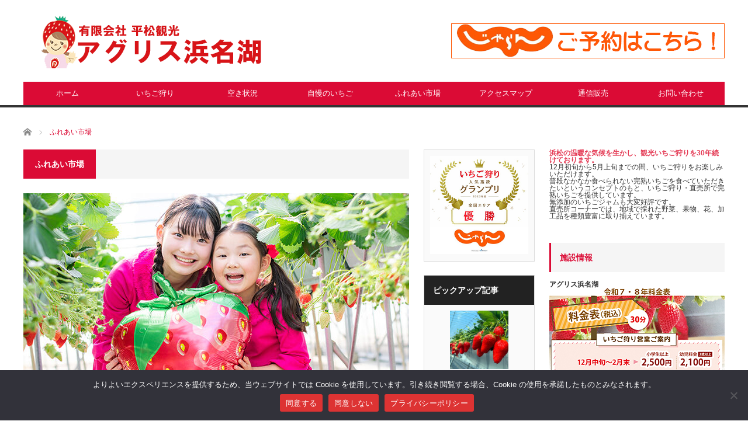

--- FILE ---
content_type: text/html; charset=UTF-8
request_url: https://agurisu-hamanako.com/?tag=%E3%81%B5%E3%82%8C%E3%81%82%E3%81%84%E5%B8%82%E5%A0%B4
body_size: 24066
content:
<!DOCTYPE html>
<html class="pc" dir="ltr" lang="ja" prefix="og: https://ogp.me/ns#">
<head>
<meta charset="UTF-8">
<!--[if IE]><meta http-equiv="X-UA-Compatible" content="IE=edge,chrome=1"><![endif]-->
<meta name="viewport" content="width=device-width">
<title>ふれあい市場に関する記事一覧ふれあい市場 | 平松観光アグリス浜名湖</title>
<meta name="description" content="【完熟いちご】静岡・浜松で人気のいちご狩り">
<link rel="pingback" href="https://agurisu-hamanako.com/xmlrpc.php">

		<!-- All in One SEO 4.9.3 - aioseo.com -->
	<meta name="robots" content="max-image-preview:large" />
	<link rel="canonical" href="https://agurisu-hamanako.com/?tag=%e3%81%b5%e3%82%8c%e3%81%82%e3%81%84%e5%b8%82%e5%a0%b4" />
	<link rel="next" href="https://agurisu-hamanako.com/?tag=%E3%81%B5%E3%82%8C%E3%81%82%E3%81%84%E5%B8%82%E5%A0%B4&#038;paged=2" />
	<meta name="generator" content="All in One SEO (AIOSEO) 4.9.3" />
		<script type="application/ld+json" class="aioseo-schema">
			{"@context":"https:\/\/schema.org","@graph":[{"@type":"BreadcrumbList","@id":"https:\/\/agurisu-hamanako.com\/?tag=%E3%81%B5%E3%82%8C%E3%81%82%E3%81%84%E5%B8%82%E5%A0%B4#breadcrumblist","itemListElement":[{"@type":"ListItem","@id":"https:\/\/agurisu-hamanako.com#listItem","position":1,"name":"Home","item":"https:\/\/agurisu-hamanako.com","nextItem":{"@type":"ListItem","@id":"https:\/\/agurisu-hamanako.com\/?tag=%e3%81%b5%e3%82%8c%e3%81%82%e3%81%84%e5%b8%82%e5%a0%b4#listItem","name":"\u3075\u308c\u3042\u3044\u5e02\u5834"}},{"@type":"ListItem","@id":"https:\/\/agurisu-hamanako.com\/?tag=%e3%81%b5%e3%82%8c%e3%81%82%e3%81%84%e5%b8%82%e5%a0%b4#listItem","position":2,"name":"\u3075\u308c\u3042\u3044\u5e02\u5834","previousItem":{"@type":"ListItem","@id":"https:\/\/agurisu-hamanako.com#listItem","name":"Home"}}]},{"@type":"CollectionPage","@id":"https:\/\/agurisu-hamanako.com\/?tag=%E3%81%B5%E3%82%8C%E3%81%82%E3%81%84%E5%B8%82%E5%A0%B4#collectionpage","url":"https:\/\/agurisu-hamanako.com\/?tag=%E3%81%B5%E3%82%8C%E3%81%82%E3%81%84%E5%B8%82%E5%A0%B4","name":"\u3075\u308c\u3042\u3044\u5e02\u5834 | \u5e73\u677e\u89b3\u5149\u30a2\u30b0\u30ea\u30b9\u6d5c\u540d\u6e56","inLanguage":"ja","isPartOf":{"@id":"https:\/\/agurisu-hamanako.com\/#website"},"breadcrumb":{"@id":"https:\/\/agurisu-hamanako.com\/?tag=%E3%81%B5%E3%82%8C%E3%81%82%E3%81%84%E5%B8%82%E5%A0%B4#breadcrumblist"}},{"@type":"Organization","@id":"https:\/\/agurisu-hamanako.com\/#organization","name":"\u5e73\u677e\u89b3\u5149\u30a2\u30b0\u30ea\u30b9\u6d5c\u540d\u6e56","description":"\u3010\u5b8c\u719f\u3044\u3061\u3054\u3011\u9759\u5ca1\u30fb\u6d5c\u677e\u3067\u4eba\u6c17\u306e\u3044\u3061\u3054\u72e9\u308a","url":"https:\/\/agurisu-hamanako.com\/","telephone":"+81534870541","logo":{"@type":"ImageObject","url":"https:\/\/agurisu-hamanako.com\/wp-content\/uploads\/2019\/07\/logo.png","@id":"https:\/\/agurisu-hamanako.com\/?tag=%E3%81%B5%E3%82%8C%E3%81%82%E3%81%84%E5%B8%82%E5%A0%B4\/#organizationLogo","width":381,"height":90,"caption":"\u30a2\u30b0\u30ea\u30b9\u6d5c\u540d\u6e56"},"image":{"@id":"https:\/\/agurisu-hamanako.com\/?tag=%E3%81%B5%E3%82%8C%E3%81%82%E3%81%84%E5%B8%82%E5%A0%B4\/#organizationLogo"}},{"@type":"WebSite","@id":"https:\/\/agurisu-hamanako.com\/#website","url":"https:\/\/agurisu-hamanako.com\/","name":"\u5e73\u677e\u89b3\u5149\u30a2\u30b0\u30ea\u30b9\u6d5c\u540d\u6e56","description":"\u3010\u5b8c\u719f\u3044\u3061\u3054\u3011\u9759\u5ca1\u30fb\u6d5c\u677e\u3067\u4eba\u6c17\u306e\u3044\u3061\u3054\u72e9\u308a","inLanguage":"ja","publisher":{"@id":"https:\/\/agurisu-hamanako.com\/#organization"}}]}
		</script>
		<!-- All in One SEO -->

<link rel="alternate" type="application/rss+xml" title="平松観光アグリス浜名湖 &raquo; フィード" href="https://agurisu-hamanako.com/?feed=rss2" />
<link rel="alternate" type="application/rss+xml" title="平松観光アグリス浜名湖 &raquo; コメントフィード" href="https://agurisu-hamanako.com/?feed=comments-rss2" />
<link rel="alternate" type="application/rss+xml" title="平松観光アグリス浜名湖 &raquo; ふれあい市場 タグのフィード" href="https://agurisu-hamanako.com/?feed=rss2&#038;tag=%e3%81%b5%e3%82%8c%e3%81%82%e3%81%84%e5%b8%82%e5%a0%b4" />
		<!-- This site uses the Google Analytics by ExactMetrics plugin v8.11.1 - Using Analytics tracking - https://www.exactmetrics.com/ -->
							<script src="//www.googletagmanager.com/gtag/js?id=G-D54VW5V0Q4"  data-cfasync="false" data-wpfc-render="false" type="text/javascript" async></script>
			<script data-cfasync="false" data-wpfc-render="false" type="text/javascript">
				var em_version = '8.11.1';
				var em_track_user = true;
				var em_no_track_reason = '';
								var ExactMetricsDefaultLocations = {"page_location":"https:\/\/agurisu-hamanako.com\/?tag=%E3%81%B5%E3%82%8C%E3%81%82%E3%81%84%E5%B8%82%E5%A0%B4"};
								if ( typeof ExactMetricsPrivacyGuardFilter === 'function' ) {
					var ExactMetricsLocations = (typeof ExactMetricsExcludeQuery === 'object') ? ExactMetricsPrivacyGuardFilter( ExactMetricsExcludeQuery ) : ExactMetricsPrivacyGuardFilter( ExactMetricsDefaultLocations );
				} else {
					var ExactMetricsLocations = (typeof ExactMetricsExcludeQuery === 'object') ? ExactMetricsExcludeQuery : ExactMetricsDefaultLocations;
				}

								var disableStrs = [
										'ga-disable-G-D54VW5V0Q4',
									];

				/* Function to detect opted out users */
				function __gtagTrackerIsOptedOut() {
					for (var index = 0; index < disableStrs.length; index++) {
						if (document.cookie.indexOf(disableStrs[index] + '=true') > -1) {
							return true;
						}
					}

					return false;
				}

				/* Disable tracking if the opt-out cookie exists. */
				if (__gtagTrackerIsOptedOut()) {
					for (var index = 0; index < disableStrs.length; index++) {
						window[disableStrs[index]] = true;
					}
				}

				/* Opt-out function */
				function __gtagTrackerOptout() {
					for (var index = 0; index < disableStrs.length; index++) {
						document.cookie = disableStrs[index] + '=true; expires=Thu, 31 Dec 2099 23:59:59 UTC; path=/';
						window[disableStrs[index]] = true;
					}
				}

				if ('undefined' === typeof gaOptout) {
					function gaOptout() {
						__gtagTrackerOptout();
					}
				}
								window.dataLayer = window.dataLayer || [];

				window.ExactMetricsDualTracker = {
					helpers: {},
					trackers: {},
				};
				if (em_track_user) {
					function __gtagDataLayer() {
						dataLayer.push(arguments);
					}

					function __gtagTracker(type, name, parameters) {
						if (!parameters) {
							parameters = {};
						}

						if (parameters.send_to) {
							__gtagDataLayer.apply(null, arguments);
							return;
						}

						if (type === 'event') {
														parameters.send_to = exactmetrics_frontend.v4_id;
							var hookName = name;
							if (typeof parameters['event_category'] !== 'undefined') {
								hookName = parameters['event_category'] + ':' + name;
							}

							if (typeof ExactMetricsDualTracker.trackers[hookName] !== 'undefined') {
								ExactMetricsDualTracker.trackers[hookName](parameters);
							} else {
								__gtagDataLayer('event', name, parameters);
							}
							
						} else {
							__gtagDataLayer.apply(null, arguments);
						}
					}

					__gtagTracker('js', new Date());
					__gtagTracker('set', {
						'developer_id.dNDMyYj': true,
											});
					if ( ExactMetricsLocations.page_location ) {
						__gtagTracker('set', ExactMetricsLocations);
					}
										__gtagTracker('config', 'G-D54VW5V0Q4', {"forceSSL":"true"} );
										window.gtag = __gtagTracker;										(function () {
						/* https://developers.google.com/analytics/devguides/collection/analyticsjs/ */
						/* ga and __gaTracker compatibility shim. */
						var noopfn = function () {
							return null;
						};
						var newtracker = function () {
							return new Tracker();
						};
						var Tracker = function () {
							return null;
						};
						var p = Tracker.prototype;
						p.get = noopfn;
						p.set = noopfn;
						p.send = function () {
							var args = Array.prototype.slice.call(arguments);
							args.unshift('send');
							__gaTracker.apply(null, args);
						};
						var __gaTracker = function () {
							var len = arguments.length;
							if (len === 0) {
								return;
							}
							var f = arguments[len - 1];
							if (typeof f !== 'object' || f === null || typeof f.hitCallback !== 'function') {
								if ('send' === arguments[0]) {
									var hitConverted, hitObject = false, action;
									if ('event' === arguments[1]) {
										if ('undefined' !== typeof arguments[3]) {
											hitObject = {
												'eventAction': arguments[3],
												'eventCategory': arguments[2],
												'eventLabel': arguments[4],
												'value': arguments[5] ? arguments[5] : 1,
											}
										}
									}
									if ('pageview' === arguments[1]) {
										if ('undefined' !== typeof arguments[2]) {
											hitObject = {
												'eventAction': 'page_view',
												'page_path': arguments[2],
											}
										}
									}
									if (typeof arguments[2] === 'object') {
										hitObject = arguments[2];
									}
									if (typeof arguments[5] === 'object') {
										Object.assign(hitObject, arguments[5]);
									}
									if ('undefined' !== typeof arguments[1].hitType) {
										hitObject = arguments[1];
										if ('pageview' === hitObject.hitType) {
											hitObject.eventAction = 'page_view';
										}
									}
									if (hitObject) {
										action = 'timing' === arguments[1].hitType ? 'timing_complete' : hitObject.eventAction;
										hitConverted = mapArgs(hitObject);
										__gtagTracker('event', action, hitConverted);
									}
								}
								return;
							}

							function mapArgs(args) {
								var arg, hit = {};
								var gaMap = {
									'eventCategory': 'event_category',
									'eventAction': 'event_action',
									'eventLabel': 'event_label',
									'eventValue': 'event_value',
									'nonInteraction': 'non_interaction',
									'timingCategory': 'event_category',
									'timingVar': 'name',
									'timingValue': 'value',
									'timingLabel': 'event_label',
									'page': 'page_path',
									'location': 'page_location',
									'title': 'page_title',
									'referrer' : 'page_referrer',
								};
								for (arg in args) {
																		if (!(!args.hasOwnProperty(arg) || !gaMap.hasOwnProperty(arg))) {
										hit[gaMap[arg]] = args[arg];
									} else {
										hit[arg] = args[arg];
									}
								}
								return hit;
							}

							try {
								f.hitCallback();
							} catch (ex) {
							}
						};
						__gaTracker.create = newtracker;
						__gaTracker.getByName = newtracker;
						__gaTracker.getAll = function () {
							return [];
						};
						__gaTracker.remove = noopfn;
						__gaTracker.loaded = true;
						window['__gaTracker'] = __gaTracker;
					})();
									} else {
										console.log("");
					(function () {
						function __gtagTracker() {
							return null;
						}

						window['__gtagTracker'] = __gtagTracker;
						window['gtag'] = __gtagTracker;
					})();
									}
			</script>
							<!-- / Google Analytics by ExactMetrics -->
		<style id='wp-img-auto-sizes-contain-inline-css' type='text/css'>
img:is([sizes=auto i],[sizes^="auto," i]){contain-intrinsic-size:3000px 1500px}
/*# sourceURL=wp-img-auto-sizes-contain-inline-css */
</style>
<link rel='stylesheet' id='style-css' href='https://agurisu-hamanako.com/wp-content/themes/core_tcd027/style.css?ver=4.1.4' type='text/css' media='screen' />
<link rel='stylesheet' id='sbi_styles-css' href='https://agurisu-hamanako.com/wp-content/plugins/instagram-feed/css/sbi-styles.min.css?ver=6.10.0' type='text/css' media='all' />
<style id='wp-emoji-styles-inline-css' type='text/css'>

	img.wp-smiley, img.emoji {
		display: inline !important;
		border: none !important;
		box-shadow: none !important;
		height: 1em !important;
		width: 1em !important;
		margin: 0 0.07em !important;
		vertical-align: -0.1em !important;
		background: none !important;
		padding: 0 !important;
	}
/*# sourceURL=wp-emoji-styles-inline-css */
</style>
<style id='wp-block-library-inline-css' type='text/css'>
:root{--wp-block-synced-color:#7a00df;--wp-block-synced-color--rgb:122,0,223;--wp-bound-block-color:var(--wp-block-synced-color);--wp-editor-canvas-background:#ddd;--wp-admin-theme-color:#007cba;--wp-admin-theme-color--rgb:0,124,186;--wp-admin-theme-color-darker-10:#006ba1;--wp-admin-theme-color-darker-10--rgb:0,107,160.5;--wp-admin-theme-color-darker-20:#005a87;--wp-admin-theme-color-darker-20--rgb:0,90,135;--wp-admin-border-width-focus:2px}@media (min-resolution:192dpi){:root{--wp-admin-border-width-focus:1.5px}}.wp-element-button{cursor:pointer}:root .has-very-light-gray-background-color{background-color:#eee}:root .has-very-dark-gray-background-color{background-color:#313131}:root .has-very-light-gray-color{color:#eee}:root .has-very-dark-gray-color{color:#313131}:root .has-vivid-green-cyan-to-vivid-cyan-blue-gradient-background{background:linear-gradient(135deg,#00d084,#0693e3)}:root .has-purple-crush-gradient-background{background:linear-gradient(135deg,#34e2e4,#4721fb 50%,#ab1dfe)}:root .has-hazy-dawn-gradient-background{background:linear-gradient(135deg,#faaca8,#dad0ec)}:root .has-subdued-olive-gradient-background{background:linear-gradient(135deg,#fafae1,#67a671)}:root .has-atomic-cream-gradient-background{background:linear-gradient(135deg,#fdd79a,#004a59)}:root .has-nightshade-gradient-background{background:linear-gradient(135deg,#330968,#31cdcf)}:root .has-midnight-gradient-background{background:linear-gradient(135deg,#020381,#2874fc)}:root{--wp--preset--font-size--normal:16px;--wp--preset--font-size--huge:42px}.has-regular-font-size{font-size:1em}.has-larger-font-size{font-size:2.625em}.has-normal-font-size{font-size:var(--wp--preset--font-size--normal)}.has-huge-font-size{font-size:var(--wp--preset--font-size--huge)}.has-text-align-center{text-align:center}.has-text-align-left{text-align:left}.has-text-align-right{text-align:right}.has-fit-text{white-space:nowrap!important}#end-resizable-editor-section{display:none}.aligncenter{clear:both}.items-justified-left{justify-content:flex-start}.items-justified-center{justify-content:center}.items-justified-right{justify-content:flex-end}.items-justified-space-between{justify-content:space-between}.screen-reader-text{border:0;clip-path:inset(50%);height:1px;margin:-1px;overflow:hidden;padding:0;position:absolute;width:1px;word-wrap:normal!important}.screen-reader-text:focus{background-color:#ddd;clip-path:none;color:#444;display:block;font-size:1em;height:auto;left:5px;line-height:normal;padding:15px 23px 14px;text-decoration:none;top:5px;width:auto;z-index:100000}html :where(.has-border-color){border-style:solid}html :where([style*=border-top-color]){border-top-style:solid}html :where([style*=border-right-color]){border-right-style:solid}html :where([style*=border-bottom-color]){border-bottom-style:solid}html :where([style*=border-left-color]){border-left-style:solid}html :where([style*=border-width]){border-style:solid}html :where([style*=border-top-width]){border-top-style:solid}html :where([style*=border-right-width]){border-right-style:solid}html :where([style*=border-bottom-width]){border-bottom-style:solid}html :where([style*=border-left-width]){border-left-style:solid}html :where(img[class*=wp-image-]){height:auto;max-width:100%}:where(figure){margin:0 0 1em}html :where(.is-position-sticky){--wp-admin--admin-bar--position-offset:var(--wp-admin--admin-bar--height,0px)}@media screen and (max-width:600px){html :where(.is-position-sticky){--wp-admin--admin-bar--position-offset:0px}}

/*# sourceURL=wp-block-library-inline-css */
</style><style id='global-styles-inline-css' type='text/css'>
:root{--wp--preset--aspect-ratio--square: 1;--wp--preset--aspect-ratio--4-3: 4/3;--wp--preset--aspect-ratio--3-4: 3/4;--wp--preset--aspect-ratio--3-2: 3/2;--wp--preset--aspect-ratio--2-3: 2/3;--wp--preset--aspect-ratio--16-9: 16/9;--wp--preset--aspect-ratio--9-16: 9/16;--wp--preset--color--black: #000000;--wp--preset--color--cyan-bluish-gray: #abb8c3;--wp--preset--color--white: #ffffff;--wp--preset--color--pale-pink: #f78da7;--wp--preset--color--vivid-red: #cf2e2e;--wp--preset--color--luminous-vivid-orange: #ff6900;--wp--preset--color--luminous-vivid-amber: #fcb900;--wp--preset--color--light-green-cyan: #7bdcb5;--wp--preset--color--vivid-green-cyan: #00d084;--wp--preset--color--pale-cyan-blue: #8ed1fc;--wp--preset--color--vivid-cyan-blue: #0693e3;--wp--preset--color--vivid-purple: #9b51e0;--wp--preset--gradient--vivid-cyan-blue-to-vivid-purple: linear-gradient(135deg,rgb(6,147,227) 0%,rgb(155,81,224) 100%);--wp--preset--gradient--light-green-cyan-to-vivid-green-cyan: linear-gradient(135deg,rgb(122,220,180) 0%,rgb(0,208,130) 100%);--wp--preset--gradient--luminous-vivid-amber-to-luminous-vivid-orange: linear-gradient(135deg,rgb(252,185,0) 0%,rgb(255,105,0) 100%);--wp--preset--gradient--luminous-vivid-orange-to-vivid-red: linear-gradient(135deg,rgb(255,105,0) 0%,rgb(207,46,46) 100%);--wp--preset--gradient--very-light-gray-to-cyan-bluish-gray: linear-gradient(135deg,rgb(238,238,238) 0%,rgb(169,184,195) 100%);--wp--preset--gradient--cool-to-warm-spectrum: linear-gradient(135deg,rgb(74,234,220) 0%,rgb(151,120,209) 20%,rgb(207,42,186) 40%,rgb(238,44,130) 60%,rgb(251,105,98) 80%,rgb(254,248,76) 100%);--wp--preset--gradient--blush-light-purple: linear-gradient(135deg,rgb(255,206,236) 0%,rgb(152,150,240) 100%);--wp--preset--gradient--blush-bordeaux: linear-gradient(135deg,rgb(254,205,165) 0%,rgb(254,45,45) 50%,rgb(107,0,62) 100%);--wp--preset--gradient--luminous-dusk: linear-gradient(135deg,rgb(255,203,112) 0%,rgb(199,81,192) 50%,rgb(65,88,208) 100%);--wp--preset--gradient--pale-ocean: linear-gradient(135deg,rgb(255,245,203) 0%,rgb(182,227,212) 50%,rgb(51,167,181) 100%);--wp--preset--gradient--electric-grass: linear-gradient(135deg,rgb(202,248,128) 0%,rgb(113,206,126) 100%);--wp--preset--gradient--midnight: linear-gradient(135deg,rgb(2,3,129) 0%,rgb(40,116,252) 100%);--wp--preset--font-size--small: 13px;--wp--preset--font-size--medium: 20px;--wp--preset--font-size--large: 36px;--wp--preset--font-size--x-large: 42px;--wp--preset--spacing--20: 0.44rem;--wp--preset--spacing--30: 0.67rem;--wp--preset--spacing--40: 1rem;--wp--preset--spacing--50: 1.5rem;--wp--preset--spacing--60: 2.25rem;--wp--preset--spacing--70: 3.38rem;--wp--preset--spacing--80: 5.06rem;--wp--preset--shadow--natural: 6px 6px 9px rgba(0, 0, 0, 0.2);--wp--preset--shadow--deep: 12px 12px 50px rgba(0, 0, 0, 0.4);--wp--preset--shadow--sharp: 6px 6px 0px rgba(0, 0, 0, 0.2);--wp--preset--shadow--outlined: 6px 6px 0px -3px rgb(255, 255, 255), 6px 6px rgb(0, 0, 0);--wp--preset--shadow--crisp: 6px 6px 0px rgb(0, 0, 0);}:where(.is-layout-flex){gap: 0.5em;}:where(.is-layout-grid){gap: 0.5em;}body .is-layout-flex{display: flex;}.is-layout-flex{flex-wrap: wrap;align-items: center;}.is-layout-flex > :is(*, div){margin: 0;}body .is-layout-grid{display: grid;}.is-layout-grid > :is(*, div){margin: 0;}:where(.wp-block-columns.is-layout-flex){gap: 2em;}:where(.wp-block-columns.is-layout-grid){gap: 2em;}:where(.wp-block-post-template.is-layout-flex){gap: 1.25em;}:where(.wp-block-post-template.is-layout-grid){gap: 1.25em;}.has-black-color{color: var(--wp--preset--color--black) !important;}.has-cyan-bluish-gray-color{color: var(--wp--preset--color--cyan-bluish-gray) !important;}.has-white-color{color: var(--wp--preset--color--white) !important;}.has-pale-pink-color{color: var(--wp--preset--color--pale-pink) !important;}.has-vivid-red-color{color: var(--wp--preset--color--vivid-red) !important;}.has-luminous-vivid-orange-color{color: var(--wp--preset--color--luminous-vivid-orange) !important;}.has-luminous-vivid-amber-color{color: var(--wp--preset--color--luminous-vivid-amber) !important;}.has-light-green-cyan-color{color: var(--wp--preset--color--light-green-cyan) !important;}.has-vivid-green-cyan-color{color: var(--wp--preset--color--vivid-green-cyan) !important;}.has-pale-cyan-blue-color{color: var(--wp--preset--color--pale-cyan-blue) !important;}.has-vivid-cyan-blue-color{color: var(--wp--preset--color--vivid-cyan-blue) !important;}.has-vivid-purple-color{color: var(--wp--preset--color--vivid-purple) !important;}.has-black-background-color{background-color: var(--wp--preset--color--black) !important;}.has-cyan-bluish-gray-background-color{background-color: var(--wp--preset--color--cyan-bluish-gray) !important;}.has-white-background-color{background-color: var(--wp--preset--color--white) !important;}.has-pale-pink-background-color{background-color: var(--wp--preset--color--pale-pink) !important;}.has-vivid-red-background-color{background-color: var(--wp--preset--color--vivid-red) !important;}.has-luminous-vivid-orange-background-color{background-color: var(--wp--preset--color--luminous-vivid-orange) !important;}.has-luminous-vivid-amber-background-color{background-color: var(--wp--preset--color--luminous-vivid-amber) !important;}.has-light-green-cyan-background-color{background-color: var(--wp--preset--color--light-green-cyan) !important;}.has-vivid-green-cyan-background-color{background-color: var(--wp--preset--color--vivid-green-cyan) !important;}.has-pale-cyan-blue-background-color{background-color: var(--wp--preset--color--pale-cyan-blue) !important;}.has-vivid-cyan-blue-background-color{background-color: var(--wp--preset--color--vivid-cyan-blue) !important;}.has-vivid-purple-background-color{background-color: var(--wp--preset--color--vivid-purple) !important;}.has-black-border-color{border-color: var(--wp--preset--color--black) !important;}.has-cyan-bluish-gray-border-color{border-color: var(--wp--preset--color--cyan-bluish-gray) !important;}.has-white-border-color{border-color: var(--wp--preset--color--white) !important;}.has-pale-pink-border-color{border-color: var(--wp--preset--color--pale-pink) !important;}.has-vivid-red-border-color{border-color: var(--wp--preset--color--vivid-red) !important;}.has-luminous-vivid-orange-border-color{border-color: var(--wp--preset--color--luminous-vivid-orange) !important;}.has-luminous-vivid-amber-border-color{border-color: var(--wp--preset--color--luminous-vivid-amber) !important;}.has-light-green-cyan-border-color{border-color: var(--wp--preset--color--light-green-cyan) !important;}.has-vivid-green-cyan-border-color{border-color: var(--wp--preset--color--vivid-green-cyan) !important;}.has-pale-cyan-blue-border-color{border-color: var(--wp--preset--color--pale-cyan-blue) !important;}.has-vivid-cyan-blue-border-color{border-color: var(--wp--preset--color--vivid-cyan-blue) !important;}.has-vivid-purple-border-color{border-color: var(--wp--preset--color--vivid-purple) !important;}.has-vivid-cyan-blue-to-vivid-purple-gradient-background{background: var(--wp--preset--gradient--vivid-cyan-blue-to-vivid-purple) !important;}.has-light-green-cyan-to-vivid-green-cyan-gradient-background{background: var(--wp--preset--gradient--light-green-cyan-to-vivid-green-cyan) !important;}.has-luminous-vivid-amber-to-luminous-vivid-orange-gradient-background{background: var(--wp--preset--gradient--luminous-vivid-amber-to-luminous-vivid-orange) !important;}.has-luminous-vivid-orange-to-vivid-red-gradient-background{background: var(--wp--preset--gradient--luminous-vivid-orange-to-vivid-red) !important;}.has-very-light-gray-to-cyan-bluish-gray-gradient-background{background: var(--wp--preset--gradient--very-light-gray-to-cyan-bluish-gray) !important;}.has-cool-to-warm-spectrum-gradient-background{background: var(--wp--preset--gradient--cool-to-warm-spectrum) !important;}.has-blush-light-purple-gradient-background{background: var(--wp--preset--gradient--blush-light-purple) !important;}.has-blush-bordeaux-gradient-background{background: var(--wp--preset--gradient--blush-bordeaux) !important;}.has-luminous-dusk-gradient-background{background: var(--wp--preset--gradient--luminous-dusk) !important;}.has-pale-ocean-gradient-background{background: var(--wp--preset--gradient--pale-ocean) !important;}.has-electric-grass-gradient-background{background: var(--wp--preset--gradient--electric-grass) !important;}.has-midnight-gradient-background{background: var(--wp--preset--gradient--midnight) !important;}.has-small-font-size{font-size: var(--wp--preset--font-size--small) !important;}.has-medium-font-size{font-size: var(--wp--preset--font-size--medium) !important;}.has-large-font-size{font-size: var(--wp--preset--font-size--large) !important;}.has-x-large-font-size{font-size: var(--wp--preset--font-size--x-large) !important;}
/*# sourceURL=global-styles-inline-css */
</style>

<style id='classic-theme-styles-inline-css' type='text/css'>
/*! This file is auto-generated */
.wp-block-button__link{color:#fff;background-color:#32373c;border-radius:9999px;box-shadow:none;text-decoration:none;padding:calc(.667em + 2px) calc(1.333em + 2px);font-size:1.125em}.wp-block-file__button{background:#32373c;color:#fff;text-decoration:none}
/*# sourceURL=/wp-includes/css/classic-themes.min.css */
</style>
<link rel='stylesheet' id='contact-form-7-css' href='https://agurisu-hamanako.com/wp-content/plugins/contact-form-7/includes/css/styles.css?ver=6.1.4' type='text/css' media='all' />
<link rel='stylesheet' id='cookie-notice-front-css' href='https://agurisu-hamanako.com/wp-content/plugins/cookie-notice/css/front.min.css?ver=2.5.11' type='text/css' media='all' />
<link rel='stylesheet' id='responsive-lightbox-prettyphoto-css' href='https://agurisu-hamanako.com/wp-content/plugins/responsive-lightbox/assets/prettyphoto/prettyPhoto.min.css?ver=3.1.6' type='text/css' media='all' />
<script type="text/javascript" src="https://agurisu-hamanako.com/wp-includes/js/jquery/jquery.min.js?ver=3.7.1" id="jquery-core-js"></script>
<script type="text/javascript" src="https://agurisu-hamanako.com/wp-includes/js/jquery/jquery-migrate.min.js?ver=3.4.1" id="jquery-migrate-js"></script>
<script type="text/javascript" src="https://agurisu-hamanako.com/wp-content/plugins/google-analytics-dashboard-for-wp/assets/js/frontend-gtag.min.js?ver=8.11.1" id="exactmetrics-frontend-script-js" async="async" data-wp-strategy="async"></script>
<script data-cfasync="false" data-wpfc-render="false" type="text/javascript" id='exactmetrics-frontend-script-js-extra'>/* <![CDATA[ */
var exactmetrics_frontend = {"js_events_tracking":"true","download_extensions":"zip,mp3,mpeg,pdf,docx,pptx,xlsx,rar","inbound_paths":"[{\"path\":\"\\\/go\\\/\",\"label\":\"affiliate\"},{\"path\":\"\\\/recommend\\\/\",\"label\":\"affiliate\"}]","home_url":"https:\/\/agurisu-hamanako.com","hash_tracking":"false","v4_id":"G-D54VW5V0Q4"};/* ]]> */
</script>
<script type="text/javascript" id="cookie-notice-front-js-before">
/* <![CDATA[ */
var cnArgs = {"ajaxUrl":"https:\/\/agurisu-hamanako.com\/wp-admin\/admin-ajax.php","nonce":"3d6c569c16","hideEffect":"fade","position":"bottom","onScroll":false,"onScrollOffset":100,"onClick":true,"cookieName":"cookie_notice_accepted","cookieTime":2592000,"cookieTimeRejected":2592000,"globalCookie":false,"redirection":true,"cache":false,"revokeCookies":true,"revokeCookiesOpt":"automatic"};

//# sourceURL=cookie-notice-front-js-before
/* ]]> */
</script>
<script type="text/javascript" src="https://agurisu-hamanako.com/wp-content/plugins/cookie-notice/js/front.min.js?ver=2.5.11" id="cookie-notice-front-js"></script>
<script type="text/javascript" src="https://agurisu-hamanako.com/wp-content/plugins/responsive-lightbox/assets/prettyphoto/jquery.prettyPhoto.min.js?ver=3.1.6" id="responsive-lightbox-prettyphoto-js"></script>
<script type="text/javascript" src="https://agurisu-hamanako.com/wp-includes/js/underscore.min.js?ver=1.13.7" id="underscore-js"></script>
<script type="text/javascript" src="https://agurisu-hamanako.com/wp-content/plugins/responsive-lightbox/assets/infinitescroll/infinite-scroll.pkgd.min.js?ver=4.0.1" id="responsive-lightbox-infinite-scroll-js"></script>
<script type="text/javascript" src="https://agurisu-hamanako.com/wp-content/plugins/responsive-lightbox/assets/dompurify/purify.min.js?ver=3.3.1" id="dompurify-js"></script>
<script type="text/javascript" id="responsive-lightbox-sanitizer-js-before">
/* <![CDATA[ */
window.RLG = window.RLG || {}; window.RLG.sanitizeAllowedHosts = ["youtube.com","www.youtube.com","youtu.be","vimeo.com","player.vimeo.com"];
//# sourceURL=responsive-lightbox-sanitizer-js-before
/* ]]> */
</script>
<script type="text/javascript" src="https://agurisu-hamanako.com/wp-content/plugins/responsive-lightbox/js/sanitizer.js?ver=2.6.1" id="responsive-lightbox-sanitizer-js"></script>
<script type="text/javascript" id="responsive-lightbox-js-before">
/* <![CDATA[ */
var rlArgs = {"script":"prettyphoto","selector":"lightbox","customEvents":"","activeGalleries":true,"animationSpeed":"normal","slideshow":false,"slideshowDelay":5000,"slideshowAutoplay":false,"opacity":"0.75","showTitle":true,"allowResize":true,"allowExpand":true,"width":1080,"height":720,"separator":"\/","theme":"pp_default","horizontalPadding":20,"hideFlash":false,"wmode":"opaque","videoAutoplay":false,"modal":false,"deeplinking":false,"overlayGallery":true,"keyboardShortcuts":true,"social":false,"woocommerce_gallery":false,"ajaxurl":"https:\/\/agurisu-hamanako.com\/wp-admin\/admin-ajax.php","nonce":"27f341e555","preview":false,"postId":749,"scriptExtension":false};

//# sourceURL=responsive-lightbox-js-before
/* ]]> */
</script>
<script type="text/javascript" src="https://agurisu-hamanako.com/wp-content/plugins/responsive-lightbox/js/front.js?ver=2.6.1" id="responsive-lightbox-js"></script>
<link rel="https://api.w.org/" href="https://agurisu-hamanako.com/index.php?rest_route=/" /><link rel="alternate" title="JSON" type="application/json" href="https://agurisu-hamanako.com/index.php?rest_route=/wp/v2/tags/14" /><link rel="apple-touch-icon" sizes="180x180" href="/wp-content/uploads/fbrfg/apple-touch-icon.png">
<link rel="icon" type="image/png" sizes="32x32" href="/wp-content/uploads/fbrfg/favicon-32x32.png">
<link rel="icon" type="image/png" sizes="16x16" href="/wp-content/uploads/fbrfg/favicon-16x16.png">
<link rel="manifest" href="/wp-content/uploads/fbrfg/site.webmanifest">
<link rel="mask-icon" href="/wp-content/uploads/fbrfg/safari-pinned-tab.svg" color="#5bbad5">
<link rel="shortcut icon" href="/wp-content/uploads/fbrfg/favicon.ico">
<meta name="msapplication-TileColor" content="#da532c">
<meta name="msapplication-config" content="/wp-content/uploads/fbrfg/browserconfig.xml">
<meta name="theme-color" content="#ffffff">
<script src="https://agurisu-hamanako.com/wp-content/themes/core_tcd027/js/modernizr.js?ver=4.1.4"></script>
<script src="https://agurisu-hamanako.com/wp-content/themes/core_tcd027/js/jscript.js?ver=4.1.4"></script>
<script src="https://agurisu-hamanako.com/wp-content/themes/core_tcd027/js/comment.js?ver=4.1.4"></script>

<link rel="stylesheet" media="screen and (max-width:771px)" href="https://agurisu-hamanako.com/wp-content/themes/core_tcd027/responsive.css?ver=4.1.4">
<link rel="stylesheet" media="screen and (max-width:771px)" href="https://agurisu-hamanako.com/wp-content/themes/core_tcd027/footer-bar/footer-bar.css?ver=4.1.4">

<link rel="stylesheet" href="https://agurisu-hamanako.com/wp-content/themes/core_tcd027/japanese.css?ver=4.1.4">

<!--[if lt IE 9]>
<script src="https://agurisu-hamanako.com/wp-content/themes/core_tcd027/js/html5.js?ver=4.1.4"></script>
<![endif]-->

<style type="text/css">

body { font-size:14px; }

#logo { top:27px; left:28px; }

a:hover, #header_button li a:hover, #header_button li a.active, #header_menu li a:hover, #copyright_area a:hover, #bread_crumb .last, .styled_post_list1 li a:hover, .post_meta a:hover, .side_headline, #index_featured_post_list2 .headline
 { color:#DB0B35; }

.design_date, #load_post a:hover, #header_category_list, #header_tag_list, #header_button li#category_button a:before, #header_button li#recommend_button a:before, #header_button li#tag_button a:before, #header_button li#misc_button a:before, #header_recommend_list a:before, #header_misc_list a:before,
 .pc #global_menu ul a, #post_list_tab li a:hover, #return_top a:hover, #wp-calendar td a:hover, #wp-calendar #prev a:hover, #wp-calendar #next a:hover, .widget_search #search-btn input:hover, .widget_search #searchsubmit:hover,
  #related_post .image:hover img, #submit_comment:hover, #post_pagination a:hover, #post_pagination p, .tcdw_category_list_widget a:hover, a.menu_button:hover, .author_profile .author_social_link li.author_link a:hover, .archive_headline span, .author_info_link:hover
   { background-color:#DB0B35; }

.side_headline, #index_featured_post_list2 .headline, #comment_textarea textarea:focus, #guest_info input:focus, .single_headline, #related_post .image:hover img, .post_list .image:hover img, .styled_post_list1 .image:hover img
 { border-color:#DB0B35; }

.pc #global_menu ul a:hover
   { background-color:#FC2642; }

.mobile #global_menu a:hover
   { background-color:#DB0B35 !important; }

#index_featured_post_list2 .headline
   { border-color:#1FA6E0; color:#1FA6E0; }

.post_content a, .custom-html-widget a { color:#1A5487; }
.post_content a:hover, .custom-html-widget a:hover { color:#1FA6E0; }


#styled_post_list1_widget-2 .side_headline { color:#DB0B35; border-color:#DB0B35; }
#styled_post_list1_widget-3 .side_headline { color:#DB0B35; border-color:#DB0B35; }
#styled_post_list1_widget-4 .side_headline { color:#DB0B35; border-color:#DB0B35; }

/***** コンタクトフォーム *****/
.table-contactform7{
  overflow: hidden;
table-layout: fixed;
}
 
.required-contactform7{
  padding: 5px;
  background: #DE8686;
  color: #fff;
  border-radius: 3px;
  margin-right: 3px;
}
 
.unrequired-contactform7{
  padding: 5px;
  background: #BDBDBD;
  color: #fff;
  border-radius: 3px;
  margin-right: 3px;
}
 
.table-contactform7 th{
  font-weight:bold;
  padding-left: 20px;  
  text-align: left;
}
 
.table-contactform7 input,
.table-contactform7 textarea{
  max-width: 90% !important;
  margin: 5px 10px 10px 5px;
}
 
.address-100 input{
  max-width: 90% !important;
  margin: 5px 10px 10px 5px;
}
 
.message-100 textarea{
  width: 100%;
  margin: 5px 10px 10px 5px;
}
 
@media screen and (min-width: 900px){
  .table-contactform7 th{
    width:28%;
  }
    }
     
@media screen and (max-width: 900px){
.table-contactform7{
  display:block;
}     
       
  .table-contactform7 tbody,
  .table-contactform7 tr{
    display: block;
    width: 100%;
  }
  .table-contactform7 th{
  width:100%;
  display:block;
  margin: 0 auto;
  border:none;
}
.table-contactform7 td{
  display: list-item;
  list-style-type:none;
  margin:0;
  padding:0;
  width: 100%;
  border-top: none !important;
}
}

</style>




<!-- この URL で利用できる AMP HTML バージョンはありません。 --></head>
<body class="archive tag tag-14 wp-theme-core_tcd027 cookies-not-set">

 <div id="header">
  <div id="header_inner">

   <!-- logo -->
      <div id='logo_image'>
<h1 id="logo"><a href=" https://agurisu-hamanako.com/" title="平松観光アグリス浜名湖" data-label="平松観光アグリス浜名湖"><img src="https://agurisu-hamanako.com/wp-content/uploads/tcd-w/logo.png?1768967092" alt="平松観光アグリス浜名湖" title="平松観光アグリス浜名湖" /></a></h1>
</div>
   
   <!-- global menu -->
      <a href="#" class="menu_button"></a>
   <div id="global_menu" class="clearfix">
    <ul id="menu-%e3%83%a1%e3%82%a4%e3%83%b3" class="menu"><li id="menu-item-15" class="menu-item menu-item-type-custom menu-item-object-custom menu-item-home menu-item-15"><a href="https://agurisu-hamanako.com/">ホーム</a></li>
<li id="menu-item-16" class="menu-item menu-item-type-post_type menu-item-object-page menu-item-16"><a href="https://agurisu-hamanako.com/?page_id=8">いちご狩り</a></li>
<li id="menu-item-212" class="menu-item menu-item-type-post_type menu-item-object-page menu-item-212"><a href="https://agurisu-hamanako.com/?page_id=209">空き状況</a></li>
<li id="menu-item-19" class="menu-item menu-item-type-post_type menu-item-object-page menu-item-19"><a href="https://agurisu-hamanako.com/?page_id=10">自慢のいちご</a></li>
<li id="menu-item-17" class="menu-item menu-item-type-post_type menu-item-object-page menu-item-17"><a href="https://agurisu-hamanako.com/?page_id=12">ふれあい市場</a></li>
<li id="menu-item-23" class="menu-item menu-item-type-post_type menu-item-object-page menu-item-23"><a href="https://agurisu-hamanako.com/?page_id=20">アクセスマップ</a></li>
<li id="menu-item-355" class="menu-item menu-item-type-custom menu-item-object-custom menu-item-355"><a href="https://shop.agurisu-hamanako.com/">通信販売</a></li>
<li id="menu-item-78" class="menu-item menu-item-type-post_type menu-item-object-page menu-item-78"><a href="https://agurisu-hamanako.com/?page_id=73">お問い合わせ</a></li>
</ul>   </div>
   
   <!-- banner1 -->
         <div id="header_banner_area">
         <a href="https://www.jalan.net/kankou/spt_guide000000192165/" target="_blank"><img src="https://agurisu-hamanako.com/wp-content/uploads/tcd-w/20190724124048.png" alt="" title="" /></a>
       </div>
      
  </div><!-- END #header_inner -->
 </div><!-- END #header -->

 <!-- bread crumb -->
  <ul id="bread_crumb" class="clearfix" itemscope itemtype="http://schema.org/BreadcrumbList">
 <li itemprop="itemListElement" itemscope itemtype="http://schema.org/ListItem" class="home"><a itemprop="item" href="https://agurisu-hamanako.com/"><span itemprop="name">ホーム</span></a><meta itemprop="position" content="1" /></li>

 <li itemprop="itemListElement" itemscope itemtype="http://schema.org/ListItem" class="last"><span itemprop="name">ふれあい市場</span><meta itemprop="position" content="2" /></li>

</ul>
 
 <div id="contents" class="clearfix">
<div id="main_col">

 
  <h3 class="archive_headline"><span>ふれあい市場</span></h3>

 
 <ol id="archive_post_list" class="clearfix">
    <li class="post_type1 post_num1 clearfix">
      <a class="image" href="https://agurisu-hamanako.com/?p=749"><img width="660" height="400" src="https://agurisu-hamanako.com/wp-content/uploads/2025/05/20250512020212-660x400.jpg" class="attachment-size2 size-size2 wp-post-image" alt="" decoding="async" fetchpriority="high" /></a>
      <h4 class="title"><a href="https://agurisu-hamanako.com/?p=749">今シーズンのいちご狩り終了のお知らせ</a></h4>
   <p class="excerpt">本日をもって今シーズンのいちご狩りが終了となりました。今シーズンも非常に多くのお客様にいちご狩りにお越しいただきました。アグリス浜名湖スタッフ一同よりお礼申し上げます。来シーズン以降もアグリス浜名湖のいちご狩りをよろしく…</p>      <ul class="meta clearfix">
    <li class="post_date"><time class="entry-date updated" datetime="2025-05-12T02:05:42+09:00">2025/5/11</time></li>    <li class="post_category"><a href="https://agurisu-hamanako.com/?cat=4" rel="category">いちご狩り</a>, <a href="https://agurisu-hamanako.com/?cat=1" rel="category">お知らせ</a></li>   </ul>
        </li><!-- END .post_list -->
    <li class="post_type2 post_num2 clearfix">
      <a class="image" href="https://agurisu-hamanako.com/?p=744"><img width="550" height="270" src="https://agurisu-hamanako.com/wp-content/uploads/2025/05/20250507100909-550x270.jpg" class="attachment-size4 size-size4 wp-post-image" alt="" decoding="async" /></a>
      <h4 class="title"><a href="https://agurisu-hamanako.com/?p=744">今シーズンのいちご狩りが11日（日曜日）で終了となります。</a></h4>
   <p class="excerpt">今シーズンのいちご狩りが11日（日曜日）で終了となります。まだいちごが食べ足りないという方、…</p>      <ul class="meta clearfix">
    <li class="post_date"><time class="entry-date updated" datetime="2025-05-07T10:10:13+09:00">2025/5/7</time></li>    <li class="post_category"><a href="https://agurisu-hamanako.com/?cat=4" rel="category">いちご狩り</a>, <a href="https://agurisu-hamanako.com/?cat=1" rel="category">お知らせ</a></li>   </ul>
        </li><!-- END .post_list -->
    <li class="post_type2 post_num3 clearfix">
      <a class="image" href="https://agurisu-hamanako.com/?p=711"><img width="550" height="270" src="https://agurisu-hamanako.com/wp-content/uploads/2025/01/2250102150335-550x270.jpg" class="attachment-size4 size-size4 wp-post-image" alt="" decoding="async" /></a>
      <h4 class="title"><a href="https://agurisu-hamanako.com/?p=711">あけましておめでとうございます。</a></h4>
   <p class="excerpt">皆さま、あけましておめでとうございます。旧年中は格別のご厚情を賜り、誠にありがとうございまし…</p>      <ul class="meta clearfix">
    <li class="post_date"><time class="entry-date updated" datetime="2025-01-02T15:04:01+09:00">2025/1/1</time></li>    <li class="post_category"><a href="https://agurisu-hamanako.com/?cat=1" rel="category">お知らせ</a></li>   </ul>
        </li><!-- END .post_list -->
    <li class="post_type2 post_num4 clearfix">
      <a class="image" href="https://agurisu-hamanako.com/?p=639"><img width="550" height="270" src="https://agurisu-hamanako.com/wp-content/uploads/2024/01/20240101082045-550x270.jpg" class="attachment-size4 size-size4 wp-post-image" alt="" decoding="async" loading="lazy" /></a>
      <h4 class="title"><a href="https://agurisu-hamanako.com/?p=639">あけましておめでとうございます。</a></h4>
   <p class="excerpt">皆さま、あけましておめでとうございます。旧年中は格別のご厚情を賜り、誠にありがとうございまし…</p>      <ul class="meta clearfix">
    <li class="post_date"><time class="entry-date updated" datetime="2024-01-01T08:21:28+09:00">2024/1/1</time></li>    <li class="post_category"><a href="https://agurisu-hamanako.com/?cat=1" rel="category">お知らせ</a></li>   </ul>
        </li><!-- END .post_list -->
    <li class="post_type2 post_num5 clearfix">
      <a class="image" href="https://agurisu-hamanako.com/?p=564"><img width="550" height="270" src="https://agurisu-hamanako.com/wp-content/uploads/2020/12/20201226180411-550x270.jpg" class="attachment-size4 size-size4 wp-post-image" alt="いちご狩り" decoding="async" loading="lazy" /></a>
      <h4 class="title"><a href="https://agurisu-hamanako.com/?p=564">今シーズンのいちご狩り終了のお知らせ</a></h4>
   <p class="excerpt">本日をもって今シーズンのいちご狩りが終了となりました。今シーズンも非常に多くのお客様にいちご…</p>      <ul class="meta clearfix">
    <li class="post_date"><time class="entry-date updated" datetime="2023-05-14T17:18:55+09:00">2023/5/14</time></li>    <li class="post_category"><a href="https://agurisu-hamanako.com/?cat=4" rel="category">いちご狩り</a>, <a href="https://agurisu-hamanako.com/?cat=1" rel="category">お知らせ</a></li>   </ul>
        </li><!-- END .post_list -->
   </ol>

 
 <div class="page_navi clearfix">
<h4>PAGE NAVI</h4>
<ul class='page-numbers'>
	<li><span aria-current="page" class="page-numbers current">1</span></li>
	<li><a class="page-numbers" href="/?tag=%E3%81%B5%E3%82%8C%E3%81%82%E3%81%84%E5%B8%82%E5%A0%B4&#038;paged=2">2</a></li>
	<li><a class="page-numbers" href="/?tag=%E3%81%B5%E3%82%8C%E3%81%82%E3%81%84%E5%B8%82%E5%A0%B4&#038;paged=3">3</a></li>
	<li><a class="next page-numbers" href="/?tag=%E3%81%B5%E3%82%8C%E3%81%82%E3%81%84%E5%B8%82%E5%A0%B4&#038;paged=2">&raquo;</a></li>
</ul>

</div>

</div><!-- END #main_col -->

<div id="side_col1" class="type2">

 
              <div class="widget_text side_widget clearfix widget_custom_html" id="custom_html-19">
<div class="textwidget custom-html-widget"><center><a href="https://www.jalan.net/kankou/spt_guide000000192165/" target="_blank" rel="noopener"><img class="size-full wp-image-696" src="https://agurisu-hamanako.com/wp-content/uploads/2024/11/20241127141125.jpg" alt="いちご狩りグランプリ全国エリア優勝" width="300" height="300" /></a></center></div></div>
<div class="side_widget clearfix styled_post_list1_widget" id="styled_post_list1_widget-4">
<h3 class="side_headline"><span>ピックアップ記事</span></h3><ol class="styled_post_list1">
 <li class="clearfix">
   <a class="image" href="https://agurisu-hamanako.com/?p=794"><img width="150" height="150" src="https://agurisu-hamanako.com/wp-content/uploads/2026/01/20260109105735-150x150.jpg" class="attachment-size1 size-size1 wp-post-image" alt="" decoding="async" loading="lazy" srcset="https://agurisu-hamanako.com/wp-content/uploads/2026/01/20260109105735-150x150.jpg 150w, https://agurisu-hamanako.com/wp-content/uploads/2026/01/20260109105735-120x120.jpg 120w" sizes="auto, (max-width: 150px) 100vw, 150px" /></a>   <div class="info">
    <a class="title" href="https://agurisu-hamanako.com/?p=794">今度の三連休はいちご狩り</a>
        <ul class="meta clearfix">
     <li class="post_date"><time class="entry-date updated" datetime="2026-01-09T10:59:15+09:00">2026/1/9</time></li>     <li class="post_category"><a href="https://agurisu-hamanako.com/?cat=4" rel="category">いちご狩り</a>, <a href="https://agurisu-hamanako.com/?cat=1" rel="category">お知らせ</a></li>    </ul>
       </div>
 </li>
 <li class="clearfix">
   <a class="image" href="https://agurisu-hamanako.com/?p=787"><img width="150" height="150" src="https://agurisu-hamanako.com/wp-content/uploads/2026/01/20260102155610-150x150.jpg" class="attachment-size1 size-size1 wp-post-image" alt="" decoding="async" loading="lazy" srcset="https://agurisu-hamanako.com/wp-content/uploads/2026/01/20260102155610-150x150.jpg 150w, https://agurisu-hamanako.com/wp-content/uploads/2026/01/20260102155610-120x120.jpg 120w" sizes="auto, (max-width: 150px) 100vw, 150px" /></a>   <div class="info">
    <a class="title" href="https://agurisu-hamanako.com/?p=787">&#x1f353;【1月3日（土）】アグリス浜名湖いちご狩りをご検討の方へ&#x1f64f;&#x2728;</a>
        <ul class="meta clearfix">
     <li class="post_date"><time class="entry-date updated" datetime="2026-01-02T15:56:47+09:00">2026/1/2</time></li>     <li class="post_category"><a href="https://agurisu-hamanako.com/?cat=1" rel="category">お知らせ</a></li>    </ul>
       </div>
 </li>
 <li class="clearfix">
   <a class="image" href="https://agurisu-hamanako.com/?p=782"><img width="150" height="150" src="https://agurisu-hamanako.com/wp-content/uploads/2026/01/20260101032446-150x150.jpg" class="attachment-size1 size-size1 wp-post-image" alt="" decoding="async" loading="lazy" srcset="https://agurisu-hamanako.com/wp-content/uploads/2026/01/20260101032446-150x150.jpg 150w, https://agurisu-hamanako.com/wp-content/uploads/2026/01/20260101032446-120x120.jpg 120w" sizes="auto, (max-width: 150px) 100vw, 150px" /></a>   <div class="info">
    <a class="title" href="https://agurisu-hamanako.com/?p=782">皆さま、あけましておめでとうございます&#x1f38d;&#x2728;</a>
        <ul class="meta clearfix">
     <li class="post_date"><time class="entry-date updated" datetime="2026-01-01T03:32:36+09:00">2026/1/1</time></li>     <li class="post_category"><a href="https://agurisu-hamanako.com/?cat=1" rel="category">お知らせ</a></li>    </ul>
       </div>
 </li>
 <li class="clearfix">
   <a class="image" href="https://agurisu-hamanako.com/?p=771"><img width="150" height="150" src="https://agurisu-hamanako.com/wp-content/uploads/2025/12/20251223022950-150x150.jpg" class="attachment-size1 size-size1 wp-post-image" alt="" decoding="async" loading="lazy" srcset="https://agurisu-hamanako.com/wp-content/uploads/2025/12/20251223022950-150x150.jpg 150w, https://agurisu-hamanako.com/wp-content/uploads/2025/12/20251223022950-120x120.jpg 120w" sizes="auto, (max-width: 150px) 100vw, 150px" /></a>   <div class="info">
    <a class="title" href="https://agurisu-hamanako.com/?p=771">&#x1f353; じゃらんでの当日予約について &#x1f353;</a>
        <ul class="meta clearfix">
     <li class="post_date"><time class="entry-date updated" datetime="2025-12-26T14:47:09+09:00">2025/12/23</time></li>     <li class="post_category"><a href="https://agurisu-hamanako.com/?cat=1" rel="category">お知らせ</a></li>    </ul>
       </div>
 </li>
 <li class="clearfix">
   <a class="image" href="https://agurisu-hamanako.com/?p=762"><img width="150" height="150" src="https://agurisu-hamanako.com/wp-content/uploads/2025/11/20251128211657-150x150.jpg" class="attachment-size1 size-size1 wp-post-image" alt="" decoding="async" loading="lazy" srcset="https://agurisu-hamanako.com/wp-content/uploads/2025/11/20251128211657-150x150.jpg 150w, https://agurisu-hamanako.com/wp-content/uploads/2025/11/20251128211657-120x120.jpg 120w" sizes="auto, (max-width: 150px) 100vw, 150px" /></a>   <div class="info">
    <a class="title" href="https://agurisu-hamanako.com/?p=762">今シーズンのいちご狩りオープンのお知らせ</a>
        <ul class="meta clearfix">
     <li class="post_date"><time class="entry-date updated" datetime="2025-11-28T21:30:53+09:00">2025/11/28</time></li>     <li class="post_category"><a href="https://agurisu-hamanako.com/?cat=1" rel="category">お知らせ</a></li>    </ul>
       </div>
 </li>
</ol>
</div>
        
 
</div><div id="side_col2">

 
              <div class="widget_text side_widget clearfix widget_custom_html" id="custom_html-5">
<div class="textwidget custom-html-widget"><b><span style="color: #e43a54;">浜松の温暖な気候を生かし、観光いちご狩りを30年続けております。</span></b><br>
12月初旬から5月上旬までの間、いちご狩りをお楽しみいただけます。<br>
普段なかなか食べられない完熟いちごを食べていただきたいというコンセプトのもと、いちご狩り・直売所で完熟いちごを提供しています。<br>
無添加のいちごジャムも大変好評です。<br>
直売所コーナーでは、地域で採れた野菜、果物、花、加工品を種類豊富に取り揃えています。</div></div>
<div class="widget_text side_widget clearfix widget_custom_html" id="custom_html-8">
<h3 class="side_headline"><span>施設情報</span></h3><div class="textwidget custom-html-widget"><h3>アグリス浜名湖</h3>
<img class="aligncenter size-full wp-image-756" src="https://agurisu-hamanako.com/wp-content/uploads/2025/10/81dcdfc688b6f2c1657218e25edb1bd1.jpg" alt="" width="300" height="281" /><br>
▼Open<br>
9：00～16：00（最終受付）<br>
▼定休日<br>
12月29日・30日・31日<br>
▼Tel<br>
<a href="tel:0534870541">053-487-0541</a><br>
▼Access<br>
静岡県浜松市中央区平松町2014-1<br>
新東名浜松いなさI.Cより舘山寺方面へ車で50分<br>
JR浜松駅より車で40分<br>
東名高速浜松西I.Cより舘山寺方面へ車で20分<br>
東名舘山寺スマートI.Cより車で5分<br>
<br>
<h3>ふれあい市場</h3>
<img class="alignnone size-full wp-image-435" src="https://agurisu-hamanako.com/wp-content/uploads/2021/11/20211123220049.jpg" alt="ふれあい市場" width="300" height="222" /><br>
浜名湖周辺の切花・鉢花・野菜・果物・・・<br>
旬のお野菜やお花・・・ 新鮮・安全・安価！<br>
みなさまとのふれあいをモットーに！<br>
年中無休でお待ちしています。<br>
<br>
営業時間<br>
午前8時00分 ～ 午後4時15分</div></div>
<div class="widget_text side_widget clearfix widget_custom_html" id="custom_html-22">
<div class="textwidget custom-html-widget">
<div id="sb_instagram"  class="sbi sbi_mob_col_1 sbi_tab_col_2 sbi_col_2 sbi_width_resp" style="padding-bottom: 10px;"	 data-feedid="*1"  data-res="auto" data-cols="2" data-colsmobile="1" data-colstablet="2" data-num="8" data-nummobile="4" data-item-padding="5"	 data-shortcode-atts="{&quot;feed&quot;:&quot;1&quot;}"  data-postid="" data-locatornonce="05236e15a8" data-imageaspectratio="1:1" data-sbi-flags="favorLocal,gdpr">
	<div class="sb_instagram_header  sbi_medium"   >
	<a class="sbi_header_link" target="_blank"
	   rel="nofollow noopener" href="https://www.instagram.com/agu.risu/" title="@agu.risu">
		<div class="sbi_header_text">
			<div class="sbi_header_img"  data-avatar-url="https://scontent-itm1-1.cdninstagram.com/v/t51.2885-19/321753646_873179063830886_8875280498551828823_n.jpg?stp=dst-jpg_s206x206_tt6&amp;_nc_cat=101&amp;ccb=7-5&amp;_nc_sid=bf7eb4&amp;efg=eyJ2ZW5jb2RlX3RhZyI6InByb2ZpbGVfcGljLnd3dy4xMDgwLkMzIn0%3D&amp;_nc_ohc=JrPbItts6osQ7kNvwEH6uwv&amp;_nc_oc=AdkgLL1slS51DjLPZmqsxhQqJlcIkTZWhi2oyhGFwoNbgiDhCugGE8mseshy-61tlew&amp;_nc_zt=24&amp;_nc_ht=scontent-itm1-1.cdninstagram.com&amp;edm=AP4hL3IEAAAA&amp;_nc_tpa=Q5bMBQEqEZOZLNFZmYZlw80p55vT0E3K4saFZJ7WAkgRqI9i6KWU44nAD8kN8Rw8FL2u5-ZBEZXvpOOivg&amp;oh=00_AfrTphq3ftkryPHqIO5X12apXeXATFZLKD4Fm83FcTblCg&amp;oe=6975A90C">
									<div class="sbi_header_img_hover"  ><svg class="sbi_new_logo fa-instagram fa-w-14" aria-hidden="true" data-fa-processed="" aria-label="Instagram" data-prefix="fab" data-icon="instagram" role="img" viewBox="0 0 448 512">
                    <path fill="currentColor" d="M224.1 141c-63.6 0-114.9 51.3-114.9 114.9s51.3 114.9 114.9 114.9S339 319.5 339 255.9 287.7 141 224.1 141zm0 189.6c-41.1 0-74.7-33.5-74.7-74.7s33.5-74.7 74.7-74.7 74.7 33.5 74.7 74.7-33.6 74.7-74.7 74.7zm146.4-194.3c0 14.9-12 26.8-26.8 26.8-14.9 0-26.8-12-26.8-26.8s12-26.8 26.8-26.8 26.8 12 26.8 26.8zm76.1 27.2c-1.7-35.9-9.9-67.7-36.2-93.9-26.2-26.2-58-34.4-93.9-36.2-37-2.1-147.9-2.1-184.9 0-35.8 1.7-67.6 9.9-93.9 36.1s-34.4 58-36.2 93.9c-2.1 37-2.1 147.9 0 184.9 1.7 35.9 9.9 67.7 36.2 93.9s58 34.4 93.9 36.2c37 2.1 147.9 2.1 184.9 0 35.9-1.7 67.7-9.9 93.9-36.2 26.2-26.2 34.4-58 36.2-93.9 2.1-37 2.1-147.8 0-184.8zM398.8 388c-7.8 19.6-22.9 34.7-42.6 42.6-29.5 11.7-99.5 9-132.1 9s-102.7 2.6-132.1-9c-19.6-7.8-34.7-22.9-42.6-42.6-11.7-29.5-9-99.5-9-132.1s-2.6-102.7 9-132.1c7.8-19.6 22.9-34.7 42.6-42.6 29.5-11.7 99.5-9 132.1-9s102.7-2.6 132.1 9c19.6 7.8 34.7 22.9 42.6 42.6 11.7 29.5 9 99.5 9 132.1s2.7 102.7-9 132.1z"></path>
                </svg></div>
					<img  src="https://agurisu-hamanako.com/wp-content/uploads/sb-instagram-feed-images/agu.risu.jpg" alt="" width="50" height="50">
				
							</div>

			<div class="sbi_feedtheme_header_text">
				<h3>agu.risu</h3>
									<p class="sbi_bio">(有)平松観光アグリス浜名湖<br>
・いちご狩り　9：00～16：00（最終受付）<br>
・定休日　12月29日・30日・31日<br>
・Tel 053-487-0541<br>
・Access 静岡県浜松市西区平松町2014-1<br>
・ふれあい市場　8:00〜16:15<br>
・年中無休</p>
							</div>
		</div>
	</a>
</div>

	<div id="sbi_images"  style="gap: 10px;">
		<div class="sbi_item sbi_type_image sbi_new sbi_transition"
	id="sbi_18093392240490752" data-date="1766426125">
	<div class="sbi_photo_wrap">
		<a class="sbi_photo" href="https://www.instagram.com/p/DSkysdLkqps/" target="_blank" rel="noopener nofollow"
			data-full-res="https://scontent-itm1-1.cdninstagram.com/v/t51.82787-15/603011398_17995220282894059_2830831576698436922_n.jpg?stp=dst-jpg_e35_tt6&#038;_nc_cat=104&#038;ccb=7-5&#038;_nc_sid=18de74&#038;efg=eyJlZmdfdGFnIjoiRkVFRC5iZXN0X2ltYWdlX3VybGdlbi5DMyJ9&#038;_nc_ohc=DFYOE2AzUzIQ7kNvwFq0pMd&#038;_nc_oc=AdkNOyuxdsVc4linAmx9g2pz47cJaXA7CYy2nW4lwmLCmaK19QqoF-KwRPjbsYd7eJg&#038;_nc_zt=23&#038;_nc_ht=scontent-itm1-1.cdninstagram.com&#038;edm=ANo9K5cEAAAA&#038;_nc_gid=Xxzr1MDO43I8ldhPV5Z0jA&#038;oh=00_AfpxlAqmrNWuQ7GBzexowhsFijo5fTTDstF_dGh8K2pDeA&#038;oe=6975B0FD"
			data-img-src-set="{&quot;d&quot;:&quot;https:\/\/scontent-itm1-1.cdninstagram.com\/v\/t51.82787-15\/603011398_17995220282894059_2830831576698436922_n.jpg?stp=dst-jpg_e35_tt6&amp;_nc_cat=104&amp;ccb=7-5&amp;_nc_sid=18de74&amp;efg=eyJlZmdfdGFnIjoiRkVFRC5iZXN0X2ltYWdlX3VybGdlbi5DMyJ9&amp;_nc_ohc=DFYOE2AzUzIQ7kNvwFq0pMd&amp;_nc_oc=AdkNOyuxdsVc4linAmx9g2pz47cJaXA7CYy2nW4lwmLCmaK19QqoF-KwRPjbsYd7eJg&amp;_nc_zt=23&amp;_nc_ht=scontent-itm1-1.cdninstagram.com&amp;edm=ANo9K5cEAAAA&amp;_nc_gid=Xxzr1MDO43I8ldhPV5Z0jA&amp;oh=00_AfpxlAqmrNWuQ7GBzexowhsFijo5fTTDstF_dGh8K2pDeA&amp;oe=6975B0FD&quot;,&quot;150&quot;:&quot;https:\/\/scontent-itm1-1.cdninstagram.com\/v\/t51.82787-15\/603011398_17995220282894059_2830831576698436922_n.jpg?stp=dst-jpg_e35_tt6&amp;_nc_cat=104&amp;ccb=7-5&amp;_nc_sid=18de74&amp;efg=eyJlZmdfdGFnIjoiRkVFRC5iZXN0X2ltYWdlX3VybGdlbi5DMyJ9&amp;_nc_ohc=DFYOE2AzUzIQ7kNvwFq0pMd&amp;_nc_oc=AdkNOyuxdsVc4linAmx9g2pz47cJaXA7CYy2nW4lwmLCmaK19QqoF-KwRPjbsYd7eJg&amp;_nc_zt=23&amp;_nc_ht=scontent-itm1-1.cdninstagram.com&amp;edm=ANo9K5cEAAAA&amp;_nc_gid=Xxzr1MDO43I8ldhPV5Z0jA&amp;oh=00_AfpxlAqmrNWuQ7GBzexowhsFijo5fTTDstF_dGh8K2pDeA&amp;oe=6975B0FD&quot;,&quot;320&quot;:&quot;https:\/\/scontent-itm1-1.cdninstagram.com\/v\/t51.82787-15\/603011398_17995220282894059_2830831576698436922_n.jpg?stp=dst-jpg_e35_tt6&amp;_nc_cat=104&amp;ccb=7-5&amp;_nc_sid=18de74&amp;efg=eyJlZmdfdGFnIjoiRkVFRC5iZXN0X2ltYWdlX3VybGdlbi5DMyJ9&amp;_nc_ohc=DFYOE2AzUzIQ7kNvwFq0pMd&amp;_nc_oc=AdkNOyuxdsVc4linAmx9g2pz47cJaXA7CYy2nW4lwmLCmaK19QqoF-KwRPjbsYd7eJg&amp;_nc_zt=23&amp;_nc_ht=scontent-itm1-1.cdninstagram.com&amp;edm=ANo9K5cEAAAA&amp;_nc_gid=Xxzr1MDO43I8ldhPV5Z0jA&amp;oh=00_AfpxlAqmrNWuQ7GBzexowhsFijo5fTTDstF_dGh8K2pDeA&amp;oe=6975B0FD&quot;,&quot;640&quot;:&quot;https:\/\/scontent-itm1-1.cdninstagram.com\/v\/t51.82787-15\/603011398_17995220282894059_2830831576698436922_n.jpg?stp=dst-jpg_e35_tt6&amp;_nc_cat=104&amp;ccb=7-5&amp;_nc_sid=18de74&amp;efg=eyJlZmdfdGFnIjoiRkVFRC5iZXN0X2ltYWdlX3VybGdlbi5DMyJ9&amp;_nc_ohc=DFYOE2AzUzIQ7kNvwFq0pMd&amp;_nc_oc=AdkNOyuxdsVc4linAmx9g2pz47cJaXA7CYy2nW4lwmLCmaK19QqoF-KwRPjbsYd7eJg&amp;_nc_zt=23&amp;_nc_ht=scontent-itm1-1.cdninstagram.com&amp;edm=ANo9K5cEAAAA&amp;_nc_gid=Xxzr1MDO43I8ldhPV5Z0jA&amp;oh=00_AfpxlAqmrNWuQ7GBzexowhsFijo5fTTDstF_dGh8K2pDeA&amp;oe=6975B0FD&quot;}">
			<span class="sbi-screenreader">🍓 じゃらんでの当日予約について 🍓

いつも アグリス浜名湖のいちご狩り をご利用いただきありがと</span>
									<img src="https://agurisu-hamanako.com/wp-content/plugins/instagram-feed/img/placeholder.png" alt="🍓 じゃらんでの当日予約について 🍓

いつも アグリス浜名湖のいちご狩り をご利用いただきありがとうございます😊

じゃらんでのご予約は、
⚠️ 当日8時以降は受付しておりません ⚠️

ただし…✨
当日の状況によっては ご予約なしでもご入場できる場合があります 🍓🙌

「今から行けるかな？」と思ったら、
ぜひお気軽にお電話でお問い合わせください📞💨

☎️ 053-487-0541

みなさまのご来園を、スタッフ一同お待ちしております🍓🌸

#いちご狩り #アグリス浜名湖 #舘山寺" aria-hidden="true">
		</a>
	</div>
</div><div class="sbi_item sbi_type_image sbi_new sbi_transition"
	id="sbi_18068985167100280" data-date="1764333196">
	<div class="sbi_photo_wrap">
		<a class="sbi_photo" href="https://www.instagram.com/p/DRmav6Fku_P/" target="_blank" rel="noopener nofollow"
			data-full-res="https://scontent-itm1-1.cdninstagram.com/v/t51.82787-15/589049070_17992648373894059_683802730370205358_n.jpg?stp=dst-jpg_e35_tt6&#038;_nc_cat=108&#038;ccb=7-5&#038;_nc_sid=18de74&#038;efg=eyJlZmdfdGFnIjoiRkVFRC5iZXN0X2ltYWdlX3VybGdlbi5DMyJ9&#038;_nc_ohc=yO0DamftcMUQ7kNvwGgTJlA&#038;_nc_oc=AdlxC0pB_UGswPljvM94vaSGKD3IImPYXCkAftc-7rEUr6hMbvsxgDKw-_Y34ZgM6fs&#038;_nc_zt=23&#038;_nc_ht=scontent-itm1-1.cdninstagram.com&#038;edm=ANo9K5cEAAAA&#038;_nc_gid=Xxzr1MDO43I8ldhPV5Z0jA&#038;oh=00_AfrPdrtwap1qZpXjSONiX6IZ75K0bFz1ndqgg9XprVjMlQ&#038;oe=6975ABCA"
			data-img-src-set="{&quot;d&quot;:&quot;https:\/\/scontent-itm1-1.cdninstagram.com\/v\/t51.82787-15\/589049070_17992648373894059_683802730370205358_n.jpg?stp=dst-jpg_e35_tt6&amp;_nc_cat=108&amp;ccb=7-5&amp;_nc_sid=18de74&amp;efg=eyJlZmdfdGFnIjoiRkVFRC5iZXN0X2ltYWdlX3VybGdlbi5DMyJ9&amp;_nc_ohc=yO0DamftcMUQ7kNvwGgTJlA&amp;_nc_oc=AdlxC0pB_UGswPljvM94vaSGKD3IImPYXCkAftc-7rEUr6hMbvsxgDKw-_Y34ZgM6fs&amp;_nc_zt=23&amp;_nc_ht=scontent-itm1-1.cdninstagram.com&amp;edm=ANo9K5cEAAAA&amp;_nc_gid=Xxzr1MDO43I8ldhPV5Z0jA&amp;oh=00_AfrPdrtwap1qZpXjSONiX6IZ75K0bFz1ndqgg9XprVjMlQ&amp;oe=6975ABCA&quot;,&quot;150&quot;:&quot;https:\/\/scontent-itm1-1.cdninstagram.com\/v\/t51.82787-15\/589049070_17992648373894059_683802730370205358_n.jpg?stp=dst-jpg_e35_tt6&amp;_nc_cat=108&amp;ccb=7-5&amp;_nc_sid=18de74&amp;efg=eyJlZmdfdGFnIjoiRkVFRC5iZXN0X2ltYWdlX3VybGdlbi5DMyJ9&amp;_nc_ohc=yO0DamftcMUQ7kNvwGgTJlA&amp;_nc_oc=AdlxC0pB_UGswPljvM94vaSGKD3IImPYXCkAftc-7rEUr6hMbvsxgDKw-_Y34ZgM6fs&amp;_nc_zt=23&amp;_nc_ht=scontent-itm1-1.cdninstagram.com&amp;edm=ANo9K5cEAAAA&amp;_nc_gid=Xxzr1MDO43I8ldhPV5Z0jA&amp;oh=00_AfrPdrtwap1qZpXjSONiX6IZ75K0bFz1ndqgg9XprVjMlQ&amp;oe=6975ABCA&quot;,&quot;320&quot;:&quot;https:\/\/scontent-itm1-1.cdninstagram.com\/v\/t51.82787-15\/589049070_17992648373894059_683802730370205358_n.jpg?stp=dst-jpg_e35_tt6&amp;_nc_cat=108&amp;ccb=7-5&amp;_nc_sid=18de74&amp;efg=eyJlZmdfdGFnIjoiRkVFRC5iZXN0X2ltYWdlX3VybGdlbi5DMyJ9&amp;_nc_ohc=yO0DamftcMUQ7kNvwGgTJlA&amp;_nc_oc=AdlxC0pB_UGswPljvM94vaSGKD3IImPYXCkAftc-7rEUr6hMbvsxgDKw-_Y34ZgM6fs&amp;_nc_zt=23&amp;_nc_ht=scontent-itm1-1.cdninstagram.com&amp;edm=ANo9K5cEAAAA&amp;_nc_gid=Xxzr1MDO43I8ldhPV5Z0jA&amp;oh=00_AfrPdrtwap1qZpXjSONiX6IZ75K0bFz1ndqgg9XprVjMlQ&amp;oe=6975ABCA&quot;,&quot;640&quot;:&quot;https:\/\/scontent-itm1-1.cdninstagram.com\/v\/t51.82787-15\/589049070_17992648373894059_683802730370205358_n.jpg?stp=dst-jpg_e35_tt6&amp;_nc_cat=108&amp;ccb=7-5&amp;_nc_sid=18de74&amp;efg=eyJlZmdfdGFnIjoiRkVFRC5iZXN0X2ltYWdlX3VybGdlbi5DMyJ9&amp;_nc_ohc=yO0DamftcMUQ7kNvwGgTJlA&amp;_nc_oc=AdlxC0pB_UGswPljvM94vaSGKD3IImPYXCkAftc-7rEUr6hMbvsxgDKw-_Y34ZgM6fs&amp;_nc_zt=23&amp;_nc_ht=scontent-itm1-1.cdninstagram.com&amp;edm=ANo9K5cEAAAA&amp;_nc_gid=Xxzr1MDO43I8ldhPV5Z0jA&amp;oh=00_AfrPdrtwap1qZpXjSONiX6IZ75K0bFz1ndqgg9XprVjMlQ&amp;oe=6975ABCA&quot;}">
			<span class="sbi-screenreader">今シーズンのいちご狩りオープンのお知らせ

🍓 お待たせいたしました！ 🍓
メールなどでたくさんのお</span>
									<img src="https://agurisu-hamanako.com/wp-content/plugins/instagram-feed/img/placeholder.png" alt="今シーズンのいちご狩りオープンのお知らせ

🍓 お待たせいたしました！ 🍓
メールなどでたくさんのお問い合わせをいただいておりましたが、
ついに 今シーズンのいちご狩りオープン日が決定しました！

🗓 今シーズンのスタートは 12月20日（土） です。
少し遅めのオープンとなりますが、今年も アグリス浜名湖のいちご狩り をどうぞよろしくお願いいたします🍓✨

⛔ 休園日のお知らせ
12月29日（日）〜 12月31日（火）は休園となります。

🎍 新年は、元旦（1月1日）から営業いたします！
初詣やお出かけのついでに、ぜひ甘いいちごを味わいに来てください🍓

😊💓 スタッフ一同、みなさまのお越しを
心よりお待ちしております！

ご予約はこちらから↓
https://www.jalan.net/kankou/spt_guide000000192165/

#いちご狩り #アグリス浜名湖 #舘山寺 #浜松市いちご狩り" aria-hidden="true">
		</a>
	</div>
</div><div class="sbi_item sbi_type_image sbi_new sbi_transition"
	id="sbi_18350101027153854" data-date="1746983257">
	<div class="sbi_photo_wrap">
		<a class="sbi_photo" href="https://www.instagram.com/p/DJhWXX0Snz2/" target="_blank" rel="noopener nofollow"
			data-full-res="https://scontent-itm1-1.cdninstagram.com/v/t51.75761-15/497435414_17970455357894059_1096421670054396479_n.jpg?stp=dst-jpg_e35_tt6&#038;_nc_cat=106&#038;ccb=7-5&#038;_nc_sid=18de74&#038;efg=eyJlZmdfdGFnIjoiRkVFRC5iZXN0X2ltYWdlX3VybGdlbi5DMyJ9&#038;_nc_ohc=nZtJb3al7tMQ7kNvwFbPD90&#038;_nc_oc=AdmGcRwg1asIKi8KR4UXECBu-WaSqsp2efNDBZgvv1TSzo6TngnEZGCXlM5s68YgzcA&#038;_nc_zt=23&#038;_nc_ht=scontent-itm1-1.cdninstagram.com&#038;edm=ANo9K5cEAAAA&#038;_nc_gid=Xxzr1MDO43I8ldhPV5Z0jA&#038;oh=00_AfrxJhmoXx0vDnlIFFa4DalQU6jgN0772A9N2bWVAb61Gg&#038;oe=6975A38E"
			data-img-src-set="{&quot;d&quot;:&quot;https:\/\/scontent-itm1-1.cdninstagram.com\/v\/t51.75761-15\/497435414_17970455357894059_1096421670054396479_n.jpg?stp=dst-jpg_e35_tt6&amp;_nc_cat=106&amp;ccb=7-5&amp;_nc_sid=18de74&amp;efg=eyJlZmdfdGFnIjoiRkVFRC5iZXN0X2ltYWdlX3VybGdlbi5DMyJ9&amp;_nc_ohc=nZtJb3al7tMQ7kNvwFbPD90&amp;_nc_oc=AdmGcRwg1asIKi8KR4UXECBu-WaSqsp2efNDBZgvv1TSzo6TngnEZGCXlM5s68YgzcA&amp;_nc_zt=23&amp;_nc_ht=scontent-itm1-1.cdninstagram.com&amp;edm=ANo9K5cEAAAA&amp;_nc_gid=Xxzr1MDO43I8ldhPV5Z0jA&amp;oh=00_AfrxJhmoXx0vDnlIFFa4DalQU6jgN0772A9N2bWVAb61Gg&amp;oe=6975A38E&quot;,&quot;150&quot;:&quot;https:\/\/scontent-itm1-1.cdninstagram.com\/v\/t51.75761-15\/497435414_17970455357894059_1096421670054396479_n.jpg?stp=dst-jpg_e35_tt6&amp;_nc_cat=106&amp;ccb=7-5&amp;_nc_sid=18de74&amp;efg=eyJlZmdfdGFnIjoiRkVFRC5iZXN0X2ltYWdlX3VybGdlbi5DMyJ9&amp;_nc_ohc=nZtJb3al7tMQ7kNvwFbPD90&amp;_nc_oc=AdmGcRwg1asIKi8KR4UXECBu-WaSqsp2efNDBZgvv1TSzo6TngnEZGCXlM5s68YgzcA&amp;_nc_zt=23&amp;_nc_ht=scontent-itm1-1.cdninstagram.com&amp;edm=ANo9K5cEAAAA&amp;_nc_gid=Xxzr1MDO43I8ldhPV5Z0jA&amp;oh=00_AfrxJhmoXx0vDnlIFFa4DalQU6jgN0772A9N2bWVAb61Gg&amp;oe=6975A38E&quot;,&quot;320&quot;:&quot;https:\/\/scontent-itm1-1.cdninstagram.com\/v\/t51.75761-15\/497435414_17970455357894059_1096421670054396479_n.jpg?stp=dst-jpg_e35_tt6&amp;_nc_cat=106&amp;ccb=7-5&amp;_nc_sid=18de74&amp;efg=eyJlZmdfdGFnIjoiRkVFRC5iZXN0X2ltYWdlX3VybGdlbi5DMyJ9&amp;_nc_ohc=nZtJb3al7tMQ7kNvwFbPD90&amp;_nc_oc=AdmGcRwg1asIKi8KR4UXECBu-WaSqsp2efNDBZgvv1TSzo6TngnEZGCXlM5s68YgzcA&amp;_nc_zt=23&amp;_nc_ht=scontent-itm1-1.cdninstagram.com&amp;edm=ANo9K5cEAAAA&amp;_nc_gid=Xxzr1MDO43I8ldhPV5Z0jA&amp;oh=00_AfrxJhmoXx0vDnlIFFa4DalQU6jgN0772A9N2bWVAb61Gg&amp;oe=6975A38E&quot;,&quot;640&quot;:&quot;https:\/\/scontent-itm1-1.cdninstagram.com\/v\/t51.75761-15\/497435414_17970455357894059_1096421670054396479_n.jpg?stp=dst-jpg_e35_tt6&amp;_nc_cat=106&amp;ccb=7-5&amp;_nc_sid=18de74&amp;efg=eyJlZmdfdGFnIjoiRkVFRC5iZXN0X2ltYWdlX3VybGdlbi5DMyJ9&amp;_nc_ohc=nZtJb3al7tMQ7kNvwFbPD90&amp;_nc_oc=AdmGcRwg1asIKi8KR4UXECBu-WaSqsp2efNDBZgvv1TSzo6TngnEZGCXlM5s68YgzcA&amp;_nc_zt=23&amp;_nc_ht=scontent-itm1-1.cdninstagram.com&amp;edm=ANo9K5cEAAAA&amp;_nc_gid=Xxzr1MDO43I8ldhPV5Z0jA&amp;oh=00_AfrxJhmoXx0vDnlIFFa4DalQU6jgN0772A9N2bWVAb61Gg&amp;oe=6975A38E&quot;}">
			<span class="sbi-screenreader">本日をもって今シーズンのいちご狩りが終了となりました。

今シーズンも非常に多くのお客様にいちご狩り</span>
									<img src="https://agurisu-hamanako.com/wp-content/plugins/instagram-feed/img/placeholder.png" alt="本日をもって今シーズンのいちご狩りが終了となりました。

今シーズンも非常に多くのお客様にいちご狩りにお越しいただきました。
アグリス浜名湖スタッフ一同よりお礼申し上げます。

来シーズン以降もアグリス浜名湖のいちご狩りをよろしくお願いいたします。
また、ジャム用いちご販売は5月末までの販売予定、ふれあい市場の営業は年中無休で行っておりますので、お近くにお立ち寄りの際にはこちらも宜しくお願いいたします。" aria-hidden="true">
		</a>
	</div>
</div><div class="sbi_item sbi_type_image sbi_new sbi_transition"
	id="sbi_18498076036036443" data-date="1746580634">
	<div class="sbi_photo_wrap">
		<a class="sbi_photo" href="https://www.instagram.com/p/DJVWbFlSVh_/" target="_blank" rel="noopener nofollow"
			data-full-res="https://scontent-itm1-1.cdninstagram.com/v/t51.75761-15/495707675_17969916329894059_9106084508595426922_n.jpg?stp=dst-jpg_e35_tt6&#038;_nc_cat=104&#038;ccb=7-5&#038;_nc_sid=18de74&#038;efg=eyJlZmdfdGFnIjoiRkVFRC5iZXN0X2ltYWdlX3VybGdlbi5DMyJ9&#038;_nc_ohc=3rYSfHgtNOIQ7kNvwHNBxEe&#038;_nc_oc=Adk7EEuNAMoimtaKKPXAKtulMjHwwYMVnb0lPKbts2iV8ePKAuS9ZNneeNoUYFzcpIc&#038;_nc_zt=23&#038;_nc_ht=scontent-itm1-1.cdninstagram.com&#038;edm=ANo9K5cEAAAA&#038;_nc_gid=Xxzr1MDO43I8ldhPV5Z0jA&#038;oh=00_AfowVsBsBN3DvhuBXoFfKO9Aa5y-EJJUGQlnsds6D3PLKA&#038;oe=69759C6A"
			data-img-src-set="{&quot;d&quot;:&quot;https:\/\/scontent-itm1-1.cdninstagram.com\/v\/t51.75761-15\/495707675_17969916329894059_9106084508595426922_n.jpg?stp=dst-jpg_e35_tt6&amp;_nc_cat=104&amp;ccb=7-5&amp;_nc_sid=18de74&amp;efg=eyJlZmdfdGFnIjoiRkVFRC5iZXN0X2ltYWdlX3VybGdlbi5DMyJ9&amp;_nc_ohc=3rYSfHgtNOIQ7kNvwHNBxEe&amp;_nc_oc=Adk7EEuNAMoimtaKKPXAKtulMjHwwYMVnb0lPKbts2iV8ePKAuS9ZNneeNoUYFzcpIc&amp;_nc_zt=23&amp;_nc_ht=scontent-itm1-1.cdninstagram.com&amp;edm=ANo9K5cEAAAA&amp;_nc_gid=Xxzr1MDO43I8ldhPV5Z0jA&amp;oh=00_AfowVsBsBN3DvhuBXoFfKO9Aa5y-EJJUGQlnsds6D3PLKA&amp;oe=69759C6A&quot;,&quot;150&quot;:&quot;https:\/\/scontent-itm1-1.cdninstagram.com\/v\/t51.75761-15\/495707675_17969916329894059_9106084508595426922_n.jpg?stp=dst-jpg_e35_tt6&amp;_nc_cat=104&amp;ccb=7-5&amp;_nc_sid=18de74&amp;efg=eyJlZmdfdGFnIjoiRkVFRC5iZXN0X2ltYWdlX3VybGdlbi5DMyJ9&amp;_nc_ohc=3rYSfHgtNOIQ7kNvwHNBxEe&amp;_nc_oc=Adk7EEuNAMoimtaKKPXAKtulMjHwwYMVnb0lPKbts2iV8ePKAuS9ZNneeNoUYFzcpIc&amp;_nc_zt=23&amp;_nc_ht=scontent-itm1-1.cdninstagram.com&amp;edm=ANo9K5cEAAAA&amp;_nc_gid=Xxzr1MDO43I8ldhPV5Z0jA&amp;oh=00_AfowVsBsBN3DvhuBXoFfKO9Aa5y-EJJUGQlnsds6D3PLKA&amp;oe=69759C6A&quot;,&quot;320&quot;:&quot;https:\/\/scontent-itm1-1.cdninstagram.com\/v\/t51.75761-15\/495707675_17969916329894059_9106084508595426922_n.jpg?stp=dst-jpg_e35_tt6&amp;_nc_cat=104&amp;ccb=7-5&amp;_nc_sid=18de74&amp;efg=eyJlZmdfdGFnIjoiRkVFRC5iZXN0X2ltYWdlX3VybGdlbi5DMyJ9&amp;_nc_ohc=3rYSfHgtNOIQ7kNvwHNBxEe&amp;_nc_oc=Adk7EEuNAMoimtaKKPXAKtulMjHwwYMVnb0lPKbts2iV8ePKAuS9ZNneeNoUYFzcpIc&amp;_nc_zt=23&amp;_nc_ht=scontent-itm1-1.cdninstagram.com&amp;edm=ANo9K5cEAAAA&amp;_nc_gid=Xxzr1MDO43I8ldhPV5Z0jA&amp;oh=00_AfowVsBsBN3DvhuBXoFfKO9Aa5y-EJJUGQlnsds6D3PLKA&amp;oe=69759C6A&quot;,&quot;640&quot;:&quot;https:\/\/scontent-itm1-1.cdninstagram.com\/v\/t51.75761-15\/495707675_17969916329894059_9106084508595426922_n.jpg?stp=dst-jpg_e35_tt6&amp;_nc_cat=104&amp;ccb=7-5&amp;_nc_sid=18de74&amp;efg=eyJlZmdfdGFnIjoiRkVFRC5iZXN0X2ltYWdlX3VybGdlbi5DMyJ9&amp;_nc_ohc=3rYSfHgtNOIQ7kNvwHNBxEe&amp;_nc_oc=Adk7EEuNAMoimtaKKPXAKtulMjHwwYMVnb0lPKbts2iV8ePKAuS9ZNneeNoUYFzcpIc&amp;_nc_zt=23&amp;_nc_ht=scontent-itm1-1.cdninstagram.com&amp;edm=ANo9K5cEAAAA&amp;_nc_gid=Xxzr1MDO43I8ldhPV5Z0jA&amp;oh=00_AfowVsBsBN3DvhuBXoFfKO9Aa5y-EJJUGQlnsds6D3PLKA&amp;oe=69759C6A&quot;}">
			<span class="sbi-screenreader">今シーズンのいちご狩りが11日（日曜日）で終了となります。

まだいちごが食べ足りないという方、ぜひ</span>
									<img src="https://agurisu-hamanako.com/wp-content/plugins/instagram-feed/img/placeholder.png" alt="今シーズンのいちご狩りが11日（日曜日）で終了となります。

まだいちごが食べ足りないという方、ぜひこの週末にアグリス浜名湖にいちご狩りにお越しください。

なお、ジャム用いちご販売は5月末までの販売予定です。数量限定ですのでお早めにどうぞ！

皆さまのお越しを、スタッフ一同心よりお待ちしております。" aria-hidden="true">
		</a>
	</div>
</div><div class="sbi_item sbi_type_image sbi_new sbi_transition"
	id="sbi_17864675001335820" data-date="1739190236">
	<div class="sbi_photo_wrap">
		<a class="sbi_photo" href="https://www.instagram.com/p/DF5GW5MyG-Z/" target="_blank" rel="noopener nofollow"
			data-full-res="https://scontent-itm1-1.cdninstagram.com/v/t51.75761-15/477057847_17960233931894059_3459500202869995286_n.jpg?stp=dst-jpg_e35_tt6&#038;_nc_cat=100&#038;ccb=7-5&#038;_nc_sid=18de74&#038;efg=eyJlZmdfdGFnIjoiRkVFRC5iZXN0X2ltYWdlX3VybGdlbi5DMyJ9&#038;_nc_ohc=8G2aQtwIjpAQ7kNvwH5O4ms&#038;_nc_oc=Admi7pOFQcN2RpjzoDEtqZIpcZRvVl71wxz4knFV4dJCmIDoY8ZkRzRdJbXjKuKk8RM&#038;_nc_zt=23&#038;_nc_ht=scontent-itm1-1.cdninstagram.com&#038;edm=ANo9K5cEAAAA&#038;_nc_gid=Xxzr1MDO43I8ldhPV5Z0jA&#038;oh=00_AfplLGk1IQLChqI3vMpQ3uJYnHn2wXfC4qU1--Nk4Gb96w&#038;oe=69759E09"
			data-img-src-set="{&quot;d&quot;:&quot;https:\/\/scontent-itm1-1.cdninstagram.com\/v\/t51.75761-15\/477057847_17960233931894059_3459500202869995286_n.jpg?stp=dst-jpg_e35_tt6&amp;_nc_cat=100&amp;ccb=7-5&amp;_nc_sid=18de74&amp;efg=eyJlZmdfdGFnIjoiRkVFRC5iZXN0X2ltYWdlX3VybGdlbi5DMyJ9&amp;_nc_ohc=8G2aQtwIjpAQ7kNvwH5O4ms&amp;_nc_oc=Admi7pOFQcN2RpjzoDEtqZIpcZRvVl71wxz4knFV4dJCmIDoY8ZkRzRdJbXjKuKk8RM&amp;_nc_zt=23&amp;_nc_ht=scontent-itm1-1.cdninstagram.com&amp;edm=ANo9K5cEAAAA&amp;_nc_gid=Xxzr1MDO43I8ldhPV5Z0jA&amp;oh=00_AfplLGk1IQLChqI3vMpQ3uJYnHn2wXfC4qU1--Nk4Gb96w&amp;oe=69759E09&quot;,&quot;150&quot;:&quot;https:\/\/scontent-itm1-1.cdninstagram.com\/v\/t51.75761-15\/477057847_17960233931894059_3459500202869995286_n.jpg?stp=dst-jpg_e35_tt6&amp;_nc_cat=100&amp;ccb=7-5&amp;_nc_sid=18de74&amp;efg=eyJlZmdfdGFnIjoiRkVFRC5iZXN0X2ltYWdlX3VybGdlbi5DMyJ9&amp;_nc_ohc=8G2aQtwIjpAQ7kNvwH5O4ms&amp;_nc_oc=Admi7pOFQcN2RpjzoDEtqZIpcZRvVl71wxz4knFV4dJCmIDoY8ZkRzRdJbXjKuKk8RM&amp;_nc_zt=23&amp;_nc_ht=scontent-itm1-1.cdninstagram.com&amp;edm=ANo9K5cEAAAA&amp;_nc_gid=Xxzr1MDO43I8ldhPV5Z0jA&amp;oh=00_AfplLGk1IQLChqI3vMpQ3uJYnHn2wXfC4qU1--Nk4Gb96w&amp;oe=69759E09&quot;,&quot;320&quot;:&quot;https:\/\/scontent-itm1-1.cdninstagram.com\/v\/t51.75761-15\/477057847_17960233931894059_3459500202869995286_n.jpg?stp=dst-jpg_e35_tt6&amp;_nc_cat=100&amp;ccb=7-5&amp;_nc_sid=18de74&amp;efg=eyJlZmdfdGFnIjoiRkVFRC5iZXN0X2ltYWdlX3VybGdlbi5DMyJ9&amp;_nc_ohc=8G2aQtwIjpAQ7kNvwH5O4ms&amp;_nc_oc=Admi7pOFQcN2RpjzoDEtqZIpcZRvVl71wxz4knFV4dJCmIDoY8ZkRzRdJbXjKuKk8RM&amp;_nc_zt=23&amp;_nc_ht=scontent-itm1-1.cdninstagram.com&amp;edm=ANo9K5cEAAAA&amp;_nc_gid=Xxzr1MDO43I8ldhPV5Z0jA&amp;oh=00_AfplLGk1IQLChqI3vMpQ3uJYnHn2wXfC4qU1--Nk4Gb96w&amp;oe=69759E09&quot;,&quot;640&quot;:&quot;https:\/\/scontent-itm1-1.cdninstagram.com\/v\/t51.75761-15\/477057847_17960233931894059_3459500202869995286_n.jpg?stp=dst-jpg_e35_tt6&amp;_nc_cat=100&amp;ccb=7-5&amp;_nc_sid=18de74&amp;efg=eyJlZmdfdGFnIjoiRkVFRC5iZXN0X2ltYWdlX3VybGdlbi5DMyJ9&amp;_nc_ohc=8G2aQtwIjpAQ7kNvwH5O4ms&amp;_nc_oc=Admi7pOFQcN2RpjzoDEtqZIpcZRvVl71wxz4knFV4dJCmIDoY8ZkRzRdJbXjKuKk8RM&amp;_nc_zt=23&amp;_nc_ht=scontent-itm1-1.cdninstagram.com&amp;edm=ANo9K5cEAAAA&amp;_nc_gid=Xxzr1MDO43I8ldhPV5Z0jA&amp;oh=00_AfplLGk1IQLChqI3vMpQ3uJYnHn2wXfC4qU1--Nk4Gb96w&amp;oe=69759E09&quot;}">
			<span class="sbi-screenreader">2月11日（火）から25日（火）にアグリス浜名湖いちご狩りをご検討の方へ
https://aguri</span>
									<img src="https://agurisu-hamanako.com/wp-content/plugins/instagram-feed/img/placeholder.png" alt="2月11日（火）から25日（火）にアグリス浜名湖いちご狩りをご検討の方へ
https://agurisu-hamanako.com/?p=736

#アグリス浜名湖 #いちご狩り #舘山寺" aria-hidden="true">
		</a>
	</div>
</div><div class="sbi_item sbi_type_image sbi_new sbi_transition"
	id="sbi_18040638341090345" data-date="1737967717">
	<div class="sbi_photo_wrap">
		<a class="sbi_photo" href="https://www.instagram.com/p/DFUqlmJyMQa/" target="_blank" rel="noopener nofollow"
			data-full-res="https://scontent-itm1-1.cdninstagram.com/v/t51.75761-15/475362852_17958616841894059_2344050689375715193_n.jpg?stp=dst-jpg_e35_tt6&#038;_nc_cat=101&#038;ccb=7-5&#038;_nc_sid=18de74&#038;efg=eyJlZmdfdGFnIjoiRkVFRC5iZXN0X2ltYWdlX3VybGdlbi5DMyJ9&#038;_nc_ohc=SVPza75jbUUQ7kNvwFmAo9J&#038;_nc_oc=Adn8rN4FeFRAR9dZG8SCp3vq7Xcx0gBJOLLO_86jdILEN0gaGIF4yM5Tth_rcp80QFE&#038;_nc_zt=23&#038;_nc_ht=scontent-itm1-1.cdninstagram.com&#038;edm=ANo9K5cEAAAA&#038;_nc_gid=Xxzr1MDO43I8ldhPV5Z0jA&#038;oh=00_AfpjLkGfc9JrPsotDGsJXZd1Vu1Q3xA7mXZWKH0IYfxuzA&#038;oe=69758A11"
			data-img-src-set="{&quot;d&quot;:&quot;https:\/\/scontent-itm1-1.cdninstagram.com\/v\/t51.75761-15\/475362852_17958616841894059_2344050689375715193_n.jpg?stp=dst-jpg_e35_tt6&amp;_nc_cat=101&amp;ccb=7-5&amp;_nc_sid=18de74&amp;efg=eyJlZmdfdGFnIjoiRkVFRC5iZXN0X2ltYWdlX3VybGdlbi5DMyJ9&amp;_nc_ohc=SVPza75jbUUQ7kNvwFmAo9J&amp;_nc_oc=Adn8rN4FeFRAR9dZG8SCp3vq7Xcx0gBJOLLO_86jdILEN0gaGIF4yM5Tth_rcp80QFE&amp;_nc_zt=23&amp;_nc_ht=scontent-itm1-1.cdninstagram.com&amp;edm=ANo9K5cEAAAA&amp;_nc_gid=Xxzr1MDO43I8ldhPV5Z0jA&amp;oh=00_AfpjLkGfc9JrPsotDGsJXZd1Vu1Q3xA7mXZWKH0IYfxuzA&amp;oe=69758A11&quot;,&quot;150&quot;:&quot;https:\/\/scontent-itm1-1.cdninstagram.com\/v\/t51.75761-15\/475362852_17958616841894059_2344050689375715193_n.jpg?stp=dst-jpg_e35_tt6&amp;_nc_cat=101&amp;ccb=7-5&amp;_nc_sid=18de74&amp;efg=eyJlZmdfdGFnIjoiRkVFRC5iZXN0X2ltYWdlX3VybGdlbi5DMyJ9&amp;_nc_ohc=SVPza75jbUUQ7kNvwFmAo9J&amp;_nc_oc=Adn8rN4FeFRAR9dZG8SCp3vq7Xcx0gBJOLLO_86jdILEN0gaGIF4yM5Tth_rcp80QFE&amp;_nc_zt=23&amp;_nc_ht=scontent-itm1-1.cdninstagram.com&amp;edm=ANo9K5cEAAAA&amp;_nc_gid=Xxzr1MDO43I8ldhPV5Z0jA&amp;oh=00_AfpjLkGfc9JrPsotDGsJXZd1Vu1Q3xA7mXZWKH0IYfxuzA&amp;oe=69758A11&quot;,&quot;320&quot;:&quot;https:\/\/scontent-itm1-1.cdninstagram.com\/v\/t51.75761-15\/475362852_17958616841894059_2344050689375715193_n.jpg?stp=dst-jpg_e35_tt6&amp;_nc_cat=101&amp;ccb=7-5&amp;_nc_sid=18de74&amp;efg=eyJlZmdfdGFnIjoiRkVFRC5iZXN0X2ltYWdlX3VybGdlbi5DMyJ9&amp;_nc_ohc=SVPza75jbUUQ7kNvwFmAo9J&amp;_nc_oc=Adn8rN4FeFRAR9dZG8SCp3vq7Xcx0gBJOLLO_86jdILEN0gaGIF4yM5Tth_rcp80QFE&amp;_nc_zt=23&amp;_nc_ht=scontent-itm1-1.cdninstagram.com&amp;edm=ANo9K5cEAAAA&amp;_nc_gid=Xxzr1MDO43I8ldhPV5Z0jA&amp;oh=00_AfpjLkGfc9JrPsotDGsJXZd1Vu1Q3xA7mXZWKH0IYfxuzA&amp;oe=69758A11&quot;,&quot;640&quot;:&quot;https:\/\/scontent-itm1-1.cdninstagram.com\/v\/t51.75761-15\/475362852_17958616841894059_2344050689375715193_n.jpg?stp=dst-jpg_e35_tt6&amp;_nc_cat=101&amp;ccb=7-5&amp;_nc_sid=18de74&amp;efg=eyJlZmdfdGFnIjoiRkVFRC5iZXN0X2ltYWdlX3VybGdlbi5DMyJ9&amp;_nc_ohc=SVPza75jbUUQ7kNvwFmAo9J&amp;_nc_oc=Adn8rN4FeFRAR9dZG8SCp3vq7Xcx0gBJOLLO_86jdILEN0gaGIF4yM5Tth_rcp80QFE&amp;_nc_zt=23&amp;_nc_ht=scontent-itm1-1.cdninstagram.com&amp;edm=ANo9K5cEAAAA&amp;_nc_gid=Xxzr1MDO43I8ldhPV5Z0jA&amp;oh=00_AfpjLkGfc9JrPsotDGsJXZd1Vu1Q3xA7mXZWKH0IYfxuzA&amp;oe=69758A11&quot;}">
			<span class="sbi-screenreader">1月28日（火）～2月2日（日）にアグリス浜名湖いちご狩りをご検討の方へ

いつもアグリス浜名湖のい</span>
									<img src="https://agurisu-hamanako.com/wp-content/plugins/instagram-feed/img/placeholder.png" alt="1月28日（火）～2月2日（日）にアグリス浜名湖いちご狩りをご検討の方へ

いつもアグリス浜名湖のいちご狩りをご利用いただきありがとうございます。

団体のお客様のご予約が多いため、ご予約されていない一般のお客様の入場を全てお断りさせていただきます。

皆様にはご迷惑をおかけしますが、他の週または平日への振り替えをお願いいたします。" aria-hidden="true">
		</a>
	</div>
</div><div class="sbi_item sbi_type_image sbi_new sbi_transition"
	id="sbi_18161789146328264" data-date="1736252733">
	<div class="sbi_photo_wrap">
		<a class="sbi_photo" href="https://www.instagram.com/p/DEhjg9ayC6u/" target="_blank" rel="noopener nofollow"
			data-full-res="https://scontent-itm1-1.cdninstagram.com/v/t51.29350-15/472443169_402376342898116_4701775156170938006_n.jpg?stp=dst-jpg_e35_tt6&#038;_nc_cat=102&#038;ccb=7-5&#038;_nc_sid=18de74&#038;efg=eyJlZmdfdGFnIjoiRkVFRC5iZXN0X2ltYWdlX3VybGdlbi5DMyJ9&#038;_nc_ohc=07lwdTJFeTYQ7kNvwECYTkp&#038;_nc_oc=Adlo0uw2ae8igCFcg3But6MzLAsM4sFC_8tRP4OFDsN2K_eYekDdh_PzE1ANoD4Ujb4&#038;_nc_zt=23&#038;_nc_ht=scontent-itm1-1.cdninstagram.com&#038;edm=ANo9K5cEAAAA&#038;_nc_gid=Xxzr1MDO43I8ldhPV5Z0jA&#038;oh=00_AfqV4HD1Xda6-cijNt_QmUPv9W2rvkKmvVQ_LdDWE7IxaA&#038;oe=69759B25"
			data-img-src-set="{&quot;d&quot;:&quot;https:\/\/scontent-itm1-1.cdninstagram.com\/v\/t51.29350-15\/472443169_402376342898116_4701775156170938006_n.jpg?stp=dst-jpg_e35_tt6&amp;_nc_cat=102&amp;ccb=7-5&amp;_nc_sid=18de74&amp;efg=eyJlZmdfdGFnIjoiRkVFRC5iZXN0X2ltYWdlX3VybGdlbi5DMyJ9&amp;_nc_ohc=07lwdTJFeTYQ7kNvwECYTkp&amp;_nc_oc=Adlo0uw2ae8igCFcg3But6MzLAsM4sFC_8tRP4OFDsN2K_eYekDdh_PzE1ANoD4Ujb4&amp;_nc_zt=23&amp;_nc_ht=scontent-itm1-1.cdninstagram.com&amp;edm=ANo9K5cEAAAA&amp;_nc_gid=Xxzr1MDO43I8ldhPV5Z0jA&amp;oh=00_AfqV4HD1Xda6-cijNt_QmUPv9W2rvkKmvVQ_LdDWE7IxaA&amp;oe=69759B25&quot;,&quot;150&quot;:&quot;https:\/\/scontent-itm1-1.cdninstagram.com\/v\/t51.29350-15\/472443169_402376342898116_4701775156170938006_n.jpg?stp=dst-jpg_e35_tt6&amp;_nc_cat=102&amp;ccb=7-5&amp;_nc_sid=18de74&amp;efg=eyJlZmdfdGFnIjoiRkVFRC5iZXN0X2ltYWdlX3VybGdlbi5DMyJ9&amp;_nc_ohc=07lwdTJFeTYQ7kNvwECYTkp&amp;_nc_oc=Adlo0uw2ae8igCFcg3But6MzLAsM4sFC_8tRP4OFDsN2K_eYekDdh_PzE1ANoD4Ujb4&amp;_nc_zt=23&amp;_nc_ht=scontent-itm1-1.cdninstagram.com&amp;edm=ANo9K5cEAAAA&amp;_nc_gid=Xxzr1MDO43I8ldhPV5Z0jA&amp;oh=00_AfqV4HD1Xda6-cijNt_QmUPv9W2rvkKmvVQ_LdDWE7IxaA&amp;oe=69759B25&quot;,&quot;320&quot;:&quot;https:\/\/scontent-itm1-1.cdninstagram.com\/v\/t51.29350-15\/472443169_402376342898116_4701775156170938006_n.jpg?stp=dst-jpg_e35_tt6&amp;_nc_cat=102&amp;ccb=7-5&amp;_nc_sid=18de74&amp;efg=eyJlZmdfdGFnIjoiRkVFRC5iZXN0X2ltYWdlX3VybGdlbi5DMyJ9&amp;_nc_ohc=07lwdTJFeTYQ7kNvwECYTkp&amp;_nc_oc=Adlo0uw2ae8igCFcg3But6MzLAsM4sFC_8tRP4OFDsN2K_eYekDdh_PzE1ANoD4Ujb4&amp;_nc_zt=23&amp;_nc_ht=scontent-itm1-1.cdninstagram.com&amp;edm=ANo9K5cEAAAA&amp;_nc_gid=Xxzr1MDO43I8ldhPV5Z0jA&amp;oh=00_AfqV4HD1Xda6-cijNt_QmUPv9W2rvkKmvVQ_LdDWE7IxaA&amp;oe=69759B25&quot;,&quot;640&quot;:&quot;https:\/\/scontent-itm1-1.cdninstagram.com\/v\/t51.29350-15\/472443169_402376342898116_4701775156170938006_n.jpg?stp=dst-jpg_e35_tt6&amp;_nc_cat=102&amp;ccb=7-5&amp;_nc_sid=18de74&amp;efg=eyJlZmdfdGFnIjoiRkVFRC5iZXN0X2ltYWdlX3VybGdlbi5DMyJ9&amp;_nc_ohc=07lwdTJFeTYQ7kNvwECYTkp&amp;_nc_oc=Adlo0uw2ae8igCFcg3But6MzLAsM4sFC_8tRP4OFDsN2K_eYekDdh_PzE1ANoD4Ujb4&amp;_nc_zt=23&amp;_nc_ht=scontent-itm1-1.cdninstagram.com&amp;edm=ANo9K5cEAAAA&amp;_nc_gid=Xxzr1MDO43I8ldhPV5Z0jA&amp;oh=00_AfqV4HD1Xda6-cijNt_QmUPv9W2rvkKmvVQ_LdDWE7IxaA&amp;oe=69759B25&quot;}">
			<span class="sbi-screenreader">今日は、Ｋ－MIXさんのROOTS RADIOさんにラジオ出演してきましたー💦

DJ Roniさん</span>
									<img src="https://agurisu-hamanako.com/wp-content/plugins/instagram-feed/img/placeholder.png" alt="今日は、Ｋ－MIXさんのROOTS RADIOさんにラジオ出演してきましたー💦

DJ Roniさん、スタッフの皆様大変お世話になりました🙇‍♂️

素敵なお声と迫力に圧倒されてしまいましたが、優しさあふれる進行で緊張をほぐしていただき何とか乗り切ることができました！

また、最期には大好きなHEY-SMITHさんのYOU ARE THE BESTを流していただけ最高なひと時でした❗️

K-MIX ROOTS RADIO K-MIX 2025/1/7(火) 19:00-20:30 https://radiko.jp/share/?t=20250107190131&amp;sid=K-MIX

#アグリス浜名湖
#KMIX
#ROOTSRADIO
#HEYSMITH
#DJRoni
#浜名湖いちご狩り" aria-hidden="true">
		</a>
	</div>
</div><div class="sbi_item sbi_type_image sbi_new sbi_transition"
	id="sbi_17886971112179118" data-date="1736219694">
	<div class="sbi_photo_wrap">
		<a class="sbi_photo" href="https://www.instagram.com/p/DEgkf6ISPaM/" target="_blank" rel="noopener nofollow"
			data-full-res="https://scontent-itm1-1.cdninstagram.com/v/t51.29350-15/472767677_1323563595326288_3734102747461692032_n.jpg?stp=dst-jpg_e35_tt6&#038;_nc_cat=105&#038;ccb=7-5&#038;_nc_sid=18de74&#038;efg=eyJlZmdfdGFnIjoiRkVFRC5iZXN0X2ltYWdlX3VybGdlbi5DMyJ9&#038;_nc_ohc=TAs3tNvLFDkQ7kNvwEKjxfG&#038;_nc_oc=Admxw4s_V3vMyEj20ZAB21Zslh6btPgehxT1yzzQnu7-XHVD-prc24rb8d-YvLmPfjU&#038;_nc_zt=23&#038;_nc_ht=scontent-itm1-1.cdninstagram.com&#038;edm=ANo9K5cEAAAA&#038;_nc_gid=Xxzr1MDO43I8ldhPV5Z0jA&#038;oh=00_Afpg7-HMeI7WAKK61Au-GJwDwAQ9BozNNNvPk1X2r2b-DA&#038;oe=69759ACB"
			data-img-src-set="{&quot;d&quot;:&quot;https:\/\/scontent-itm1-1.cdninstagram.com\/v\/t51.29350-15\/472767677_1323563595326288_3734102747461692032_n.jpg?stp=dst-jpg_e35_tt6&amp;_nc_cat=105&amp;ccb=7-5&amp;_nc_sid=18de74&amp;efg=eyJlZmdfdGFnIjoiRkVFRC5iZXN0X2ltYWdlX3VybGdlbi5DMyJ9&amp;_nc_ohc=TAs3tNvLFDkQ7kNvwEKjxfG&amp;_nc_oc=Admxw4s_V3vMyEj20ZAB21Zslh6btPgehxT1yzzQnu7-XHVD-prc24rb8d-YvLmPfjU&amp;_nc_zt=23&amp;_nc_ht=scontent-itm1-1.cdninstagram.com&amp;edm=ANo9K5cEAAAA&amp;_nc_gid=Xxzr1MDO43I8ldhPV5Z0jA&amp;oh=00_Afpg7-HMeI7WAKK61Au-GJwDwAQ9BozNNNvPk1X2r2b-DA&amp;oe=69759ACB&quot;,&quot;150&quot;:&quot;https:\/\/scontent-itm1-1.cdninstagram.com\/v\/t51.29350-15\/472767677_1323563595326288_3734102747461692032_n.jpg?stp=dst-jpg_e35_tt6&amp;_nc_cat=105&amp;ccb=7-5&amp;_nc_sid=18de74&amp;efg=eyJlZmdfdGFnIjoiRkVFRC5iZXN0X2ltYWdlX3VybGdlbi5DMyJ9&amp;_nc_ohc=TAs3tNvLFDkQ7kNvwEKjxfG&amp;_nc_oc=Admxw4s_V3vMyEj20ZAB21Zslh6btPgehxT1yzzQnu7-XHVD-prc24rb8d-YvLmPfjU&amp;_nc_zt=23&amp;_nc_ht=scontent-itm1-1.cdninstagram.com&amp;edm=ANo9K5cEAAAA&amp;_nc_gid=Xxzr1MDO43I8ldhPV5Z0jA&amp;oh=00_Afpg7-HMeI7WAKK61Au-GJwDwAQ9BozNNNvPk1X2r2b-DA&amp;oe=69759ACB&quot;,&quot;320&quot;:&quot;https:\/\/scontent-itm1-1.cdninstagram.com\/v\/t51.29350-15\/472767677_1323563595326288_3734102747461692032_n.jpg?stp=dst-jpg_e35_tt6&amp;_nc_cat=105&amp;ccb=7-5&amp;_nc_sid=18de74&amp;efg=eyJlZmdfdGFnIjoiRkVFRC5iZXN0X2ltYWdlX3VybGdlbi5DMyJ9&amp;_nc_ohc=TAs3tNvLFDkQ7kNvwEKjxfG&amp;_nc_oc=Admxw4s_V3vMyEj20ZAB21Zslh6btPgehxT1yzzQnu7-XHVD-prc24rb8d-YvLmPfjU&amp;_nc_zt=23&amp;_nc_ht=scontent-itm1-1.cdninstagram.com&amp;edm=ANo9K5cEAAAA&amp;_nc_gid=Xxzr1MDO43I8ldhPV5Z0jA&amp;oh=00_Afpg7-HMeI7WAKK61Au-GJwDwAQ9BozNNNvPk1X2r2b-DA&amp;oe=69759ACB&quot;,&quot;640&quot;:&quot;https:\/\/scontent-itm1-1.cdninstagram.com\/v\/t51.29350-15\/472767677_1323563595326288_3734102747461692032_n.jpg?stp=dst-jpg_e35_tt6&amp;_nc_cat=105&amp;ccb=7-5&amp;_nc_sid=18de74&amp;efg=eyJlZmdfdGFnIjoiRkVFRC5iZXN0X2ltYWdlX3VybGdlbi5DMyJ9&amp;_nc_ohc=TAs3tNvLFDkQ7kNvwEKjxfG&amp;_nc_oc=Admxw4s_V3vMyEj20ZAB21Zslh6btPgehxT1yzzQnu7-XHVD-prc24rb8d-YvLmPfjU&amp;_nc_zt=23&amp;_nc_ht=scontent-itm1-1.cdninstagram.com&amp;edm=ANo9K5cEAAAA&amp;_nc_gid=Xxzr1MDO43I8ldhPV5Z0jA&amp;oh=00_Afpg7-HMeI7WAKK61Au-GJwDwAQ9BozNNNvPk1X2r2b-DA&amp;oe=69759ACB&quot;}">
			<span class="sbi-screenreader">本日19:30、K-MIXさんのラジオ番組ROOTS RADIOの中の旬の野菜や農業についてのあれこ</span>
									<img src="https://agurisu-hamanako.com/wp-content/plugins/instagram-feed/img/placeholder.png" alt="本日19:30、K-MIXさんのラジオ番組ROOTS RADIOの中の旬の野菜や農業についてのあれこれを紹介するコーナーROOTS AGRI CLUBに我が社の広報担当渥美が出演いたします。

プレゼント情報もありますので、アグリス浜名湖ファンの皆様、お聴き漏らしのないようにお願いします🙇‍♂️

リクエスト曲は、HEY-SMITHさんののYOU ARE THE BESTをリクエストさせていただきました！

HEYファンの皆さんもご拝聴お願いします🙇‍♂️

#浜名湖いちご狩り
#浜松いちご狩り
#KMIX出演
#HEYSMITH" aria-hidden="true">
		</a>
	</div>
</div>	</div>

	<div id="sbi_load" >

			<button class="sbi_load_btn"
			type="button" >
			<span class="sbi_btn_text" >さらに読み込む</span>
			<span class="sbi_loader sbi_hidden" style="background-color: rgb(255, 255, 255);" aria-hidden="true"></span>
		</button>
	
			<span class="sbi_follow_btn sbi_custom" >
			<a target="_blank"
				rel="nofollow noopener"  href="https://www.instagram.com/agu.risu/" style="background: rgb(64,139,209);">
				<svg class="svg-inline--fa fa-instagram fa-w-14" aria-hidden="true" data-fa-processed="" aria-label="Instagram" data-prefix="fab" data-icon="instagram" role="img" viewBox="0 0 448 512">
                    <path fill="currentColor" d="M224.1 141c-63.6 0-114.9 51.3-114.9 114.9s51.3 114.9 114.9 114.9S339 319.5 339 255.9 287.7 141 224.1 141zm0 189.6c-41.1 0-74.7-33.5-74.7-74.7s33.5-74.7 74.7-74.7 74.7 33.5 74.7 74.7-33.6 74.7-74.7 74.7zm146.4-194.3c0 14.9-12 26.8-26.8 26.8-14.9 0-26.8-12-26.8-26.8s12-26.8 26.8-26.8 26.8 12 26.8 26.8zm76.1 27.2c-1.7-35.9-9.9-67.7-36.2-93.9-26.2-26.2-58-34.4-93.9-36.2-37-2.1-147.9-2.1-184.9 0-35.8 1.7-67.6 9.9-93.9 36.1s-34.4 58-36.2 93.9c-2.1 37-2.1 147.9 0 184.9 1.7 35.9 9.9 67.7 36.2 93.9s58 34.4 93.9 36.2c37 2.1 147.9 2.1 184.9 0 35.9-1.7 67.7-9.9 93.9-36.2 26.2-26.2 34.4-58 36.2-93.9 2.1-37 2.1-147.8 0-184.8zM398.8 388c-7.8 19.6-22.9 34.7-42.6 42.6-29.5 11.7-99.5 9-132.1 9s-102.7 2.6-132.1-9c-19.6-7.8-34.7-22.9-42.6-42.6-11.7-29.5-9-99.5-9-132.1s-2.6-102.7 9-132.1c7.8-19.6 22.9-34.7 42.6-42.6 29.5-11.7 99.5-9 132.1-9s102.7-2.6 132.1 9c19.6 7.8 34.7 22.9 42.6 42.6 11.7 29.5 9 99.5 9 132.1s2.7 102.7-9 132.1z"></path>
                </svg>				<span>Instagram でフォロー</span>
			</a>
		</span>
	
</div>
		<span class="sbi_resized_image_data" data-feed-id="*1"
		  data-resized="{&quot;17886971112179118&quot;:{&quot;id&quot;:&quot;472767677_1323563595326288_3734102747461692032_n&quot;,&quot;ratio&quot;:&quot;1.00&quot;,&quot;sizes&quot;:{&quot;full&quot;:640,&quot;low&quot;:320,&quot;thumb&quot;:150},&quot;extension&quot;:&quot;.jpg&quot;},&quot;18161789146328264&quot;:{&quot;id&quot;:&quot;472443169_402376342898116_4701775156170938006_n&quot;,&quot;ratio&quot;:&quot;1.00&quot;,&quot;sizes&quot;:{&quot;full&quot;:640,&quot;low&quot;:320,&quot;thumb&quot;:150},&quot;extension&quot;:&quot;.jpg&quot;},&quot;18040638341090345&quot;:{&quot;id&quot;:&quot;475362852_17958616841894059_2344050689375715193_n&quot;,&quot;ratio&quot;:&quot;1.00&quot;,&quot;sizes&quot;:{&quot;full&quot;:640,&quot;low&quot;:320,&quot;thumb&quot;:150},&quot;extension&quot;:&quot;.jpg&quot;},&quot;17864675001335820&quot;:{&quot;id&quot;:&quot;477057847_17960233931894059_3459500202869995286_n&quot;,&quot;ratio&quot;:&quot;1.00&quot;,&quot;sizes&quot;:{&quot;full&quot;:640,&quot;low&quot;:320,&quot;thumb&quot;:150},&quot;extension&quot;:&quot;.jpg&quot;},&quot;18498076036036443&quot;:{&quot;id&quot;:&quot;495707675_17969916329894059_9106084508595426922_n&quot;,&quot;ratio&quot;:&quot;1.00&quot;,&quot;sizes&quot;:{&quot;full&quot;:640,&quot;low&quot;:320,&quot;thumb&quot;:150},&quot;extension&quot;:&quot;.jpg&quot;},&quot;18350101027153854&quot;:{&quot;id&quot;:&quot;497435414_17970455357894059_1096421670054396479_n&quot;,&quot;ratio&quot;:&quot;1.00&quot;,&quot;sizes&quot;:{&quot;full&quot;:640,&quot;low&quot;:320,&quot;thumb&quot;:150},&quot;extension&quot;:&quot;.jpg&quot;},&quot;18068985167100280&quot;:{&quot;id&quot;:&quot;589049070_17992648373894059_683802730370205358_n&quot;,&quot;ratio&quot;:&quot;1.00&quot;,&quot;sizes&quot;:{&quot;full&quot;:640,&quot;low&quot;:320,&quot;thumb&quot;:150},&quot;extension&quot;:&quot;.jpg&quot;},&quot;18093392240490752&quot;:{&quot;id&quot;:&quot;603011398_17995220282894059_2830831576698436922_n&quot;,&quot;ratio&quot;:&quot;1.00&quot;,&quot;sizes&quot;:{&quot;full&quot;:640,&quot;low&quot;:320,&quot;thumb&quot;:150},&quot;extension&quot;:&quot;.jpg&quot;}}">
	</span>
	</div>

</div></div>
        
 
</div>

 </div><!-- END #contents -->

 <div id="footer">
  <div id="footer_inner" class="clearfix">

      <div id="footer_widget_area">
    <div class="footer_widget clearfix styled_post_list4_widget" id="styled_post_list4_widget-2">
<div class="styled_post_list4">
  <div class="post_type1">
  <a class="image" href="https://agurisu-hamanako.com/?p=794" title="今度の三連休はいちご狩り"><img width="550" height="270" src="https://agurisu-hamanako.com/wp-content/uploads/2026/01/20260109105735-550x270.jpg" class="attachment-size4 size-size4 wp-post-image" alt="" decoding="async" loading="lazy" /></a>
 </div>
 <ol class="clearfix">
    <li><a class="image" href="https://agurisu-hamanako.com/?p=787" title="&#x1f353;【1月3日（土）】アグリス浜名湖いちご狩りをご検討の方へ&#x1f64f;&#x2728;"><img width="150" height="150" src="https://agurisu-hamanako.com/wp-content/uploads/2026/01/20260102155610-150x150.jpg" class="attachment-size1 size-size1 wp-post-image" alt="" decoding="async" loading="lazy" srcset="https://agurisu-hamanako.com/wp-content/uploads/2026/01/20260102155610-150x150.jpg 150w, https://agurisu-hamanako.com/wp-content/uploads/2026/01/20260102155610-120x120.jpg 120w" sizes="auto, (max-width: 150px) 100vw, 150px" /></a></li>
    <li><a class="image" href="https://agurisu-hamanako.com/?p=782" title="皆さま、あけましておめでとうございます&#x1f38d;&#x2728;"><img width="150" height="150" src="https://agurisu-hamanako.com/wp-content/uploads/2026/01/20260101032446-150x150.jpg" class="attachment-size1 size-size1 wp-post-image" alt="" decoding="async" loading="lazy" srcset="https://agurisu-hamanako.com/wp-content/uploads/2026/01/20260101032446-150x150.jpg 150w, https://agurisu-hamanako.com/wp-content/uploads/2026/01/20260101032446-120x120.jpg 120w" sizes="auto, (max-width: 150px) 100vw, 150px" /></a></li>
    <li class="right_post"><a class="image" href="https://agurisu-hamanako.com/?p=771" title="&#x1f353; じゃらんでの当日予約について &#x1f353;"><img width="150" height="150" src="https://agurisu-hamanako.com/wp-content/uploads/2025/12/20251223022950-150x150.jpg" class="attachment-size1 size-size1 wp-post-image" alt="" decoding="async" loading="lazy" srcset="https://agurisu-hamanako.com/wp-content/uploads/2025/12/20251223022950-150x150.jpg 150w, https://agurisu-hamanako.com/wp-content/uploads/2025/12/20251223022950-120x120.jpg 120w" sizes="auto, (max-width: 150px) 100vw, 150px" /></a></li>
    <li><a class="image" href="https://agurisu-hamanako.com/?p=762" title="今シーズンのいちご狩りオープンのお知らせ"><img width="150" height="150" src="https://agurisu-hamanako.com/wp-content/uploads/2025/11/20251128211657-150x150.jpg" class="attachment-size1 size-size1 wp-post-image" alt="" decoding="async" loading="lazy" srcset="https://agurisu-hamanako.com/wp-content/uploads/2025/11/20251128211657-150x150.jpg 150w, https://agurisu-hamanako.com/wp-content/uploads/2025/11/20251128211657-120x120.jpg 120w" sizes="auto, (max-width: 150px) 100vw, 150px" /></a></li>
    <li><a class="image" href="https://agurisu-hamanako.com/?p=749" title="今シーズンのいちご狩り終了のお知らせ"><img width="150" height="150" src="https://agurisu-hamanako.com/wp-content/uploads/2025/05/20250512020212-150x150.jpg" class="attachment-size1 size-size1 wp-post-image" alt="" decoding="async" loading="lazy" srcset="https://agurisu-hamanako.com/wp-content/uploads/2025/05/20250512020212-150x150.jpg 150w, https://agurisu-hamanako.com/wp-content/uploads/2025/05/20250512020212-120x120.jpg 120w" sizes="auto, (max-width: 150px) 100vw, 150px" /></a></li>
    <li class="right_post"><a class="image" href="https://agurisu-hamanako.com/?p=744" title="今シーズンのいちご狩りが11日（日曜日）で終了となります。"><img width="150" height="150" src="https://agurisu-hamanako.com/wp-content/uploads/2025/05/20250507100909-150x150.jpg" class="attachment-size1 size-size1 wp-post-image" alt="" decoding="async" loading="lazy" srcset="https://agurisu-hamanako.com/wp-content/uploads/2025/05/20250507100909-150x150.jpg 150w, https://agurisu-hamanako.com/wp-content/uploads/2025/05/20250507100909-120x120.jpg 120w" sizes="auto, (max-width: 150px) 100vw, 150px" /></a></li>
  </ol>
</div>
</div>
<div class="footer_widget clearfix widget_calendar" id="calendar-2">
<div id="calendar_wrap" class="calendar_wrap"><table id="wp-calendar" class="wp-calendar-table">
	<caption>2026年1月</caption>
	<thead>
	<tr>
		<th scope="col" aria-label="月曜日">月</th>
		<th scope="col" aria-label="火曜日">火</th>
		<th scope="col" aria-label="水曜日">水</th>
		<th scope="col" aria-label="木曜日">木</th>
		<th scope="col" aria-label="金曜日">金</th>
		<th scope="col" aria-label="土曜日">土</th>
		<th scope="col" aria-label="日曜日">日</th>
	</tr>
	</thead>
	<tbody>
	<tr>
		<td colspan="3" class="pad">&nbsp;</td><td><a href="https://agurisu-hamanako.com/?m=20260101" aria-label="2026年1月1日 に投稿を公開">1</a></td><td><a href="https://agurisu-hamanako.com/?m=20260102" aria-label="2026年1月2日 に投稿を公開">2</a></td><td>3</td><td>4</td>
	</tr>
	<tr>
		<td>5</td><td>6</td><td>7</td><td>8</td><td><a href="https://agurisu-hamanako.com/?m=20260109" aria-label="2026年1月9日 に投稿を公開">9</a></td><td>10</td><td>11</td>
	</tr>
	<tr>
		<td>12</td><td>13</td><td>14</td><td>15</td><td>16</td><td>17</td><td>18</td>
	</tr>
	<tr>
		<td>19</td><td>20</td><td id="today">21</td><td>22</td><td>23</td><td>24</td><td>25</td>
	</tr>
	<tr>
		<td>26</td><td>27</td><td>28</td><td>29</td><td>30</td><td>31</td>
		<td class="pad" colspan="1">&nbsp;</td>
	</tr>
	</tbody>
	</table><nav aria-label="前と次の月" class="wp-calendar-nav">
		<span class="wp-calendar-nav-prev"><a href="https://agurisu-hamanako.com/?m=202512">&laquo; 12月</a></span>
		<span class="pad">&nbsp;</span>
		<span class="wp-calendar-nav-next">&nbsp;</span>
	</nav></div></div>
<div class="widget_text footer_widget clearfix widget_custom_html" id="custom_html-13">
<div class="textwidget custom-html-widget"><div id="fb-root"></div>
<script async defer crossorigin="anonymous" src="https://connect.facebook.net/ja_JP/sdk.js#xfbml=1&version=v3.3&appId=165692866843114&autoLogAppEvents=1"></script>
<div class="fb-page" data-href="https://www.facebook.com/agurisu/" data-tabs="timeline" data-width="300" data-height="300" data-small-header="true" data-adapt-container-width="true" data-hide-cover="false" data-show-facepile="true"><blockquote cite="https://www.facebook.com/agurisu/" class="fb-xfbml-parse-ignore"><a href="https://www.facebook.com/agurisu/">アグリス浜名湖【浜松市 いちご狩り】</a></blockquote></div></div></div>
   </div><!-- END #footer_widget1 -->
   
   <div id="footer_info">

    <!-- footer logo -->
    <div id="footer_logo">
           <h3><a href="https://agurisu-hamanako.com/">平松観光アグリス浜名湖</a></h3>
     <h4>【完熟いちご】静岡・浜松で人気のいちご狩り</h4>
         </div>

    <!-- footer desc -->
        <div id="footer_desc">
     <p>アグリス浜名湖<br />
TEL	053-487-0541<br />
営業時間	9:00～16:00（最終受付）</p>
    </div>
    
   <!-- footer list menu -->
   
   <!-- social button -->
      <ul class="user_sns clearfix" id="footer_social_link">
                                          <li class="rss"><a class="target_blank" href="https://agurisu-hamanako.com/?feed=rss2">RSS</a></li>   </ul>
   
   <!-- footer menu -->
   
   </div><!-- END #footer_info -->

  </div><!-- END #footer_inner -->
 </div><!-- END #footer -->

 <div id="copyright_area">
  <div id="copyright_area_inner" class="clearfix">
   <!-- footer menu -->
      <div id="footer_menu">
    <ul id="menu-%e3%83%a1%e3%82%a4%e3%83%b3-1" class="menu"><li class="menu-item menu-item-type-custom menu-item-object-custom menu-item-home menu-item-15"><a href="https://agurisu-hamanako.com/">ホーム</a></li>
<li class="menu-item menu-item-type-post_type menu-item-object-page menu-item-16"><a href="https://agurisu-hamanako.com/?page_id=8">いちご狩り</a></li>
<li class="menu-item menu-item-type-post_type menu-item-object-page menu-item-212"><a href="https://agurisu-hamanako.com/?page_id=209">空き状況</a></li>
<li class="menu-item menu-item-type-post_type menu-item-object-page menu-item-19"><a href="https://agurisu-hamanako.com/?page_id=10">自慢のいちご</a></li>
<li class="menu-item menu-item-type-post_type menu-item-object-page menu-item-17"><a href="https://agurisu-hamanako.com/?page_id=12">ふれあい市場</a></li>
<li class="menu-item menu-item-type-post_type menu-item-object-page menu-item-23"><a href="https://agurisu-hamanako.com/?page_id=20">アクセスマップ</a></li>
<li class="menu-item menu-item-type-custom menu-item-object-custom menu-item-355"><a href="https://shop.agurisu-hamanako.com/">通信販売</a></li>
<li class="menu-item menu-item-type-post_type menu-item-object-page menu-item-78"><a href="https://agurisu-hamanako.com/?page_id=73">お問い合わせ</a></li>
</ul>   </div>
      <p id="copyright">Copyright &copy;&nbsp; <a href="https://agurisu-hamanako.com/">平松観光アグリス浜名湖</a> All rights reserved.</p>
  </div>
 </div>


 <div id="return_top">
  <a href="#header_top">PAGE TOP</a>
 </div>
 <script type="text/javascript">
jQuery(document).on('ready', function() {
	jQuery('.placeholder-for-hentry').addClass('hentry');
	jQuery('.placeholder-for-hentry').removeClass('placeholder-for-hentry');
});
</script>
<!-- Instagram Feed JS -->
<script type="text/javascript">
var sbiajaxurl = "https://agurisu-hamanako.com/wp-admin/admin-ajax.php";
</script>
<script type="text/javascript" src="https://agurisu-hamanako.com/wp-includes/js/dist/hooks.min.js?ver=dd5603f07f9220ed27f1" id="wp-hooks-js"></script>
<script type="text/javascript" src="https://agurisu-hamanako.com/wp-includes/js/dist/i18n.min.js?ver=c26c3dc7bed366793375" id="wp-i18n-js"></script>
<script type="text/javascript" id="wp-i18n-js-after">
/* <![CDATA[ */
wp.i18n.setLocaleData( { 'text direction\u0004ltr': [ 'ltr' ] } );
//# sourceURL=wp-i18n-js-after
/* ]]> */
</script>
<script type="text/javascript" src="https://agurisu-hamanako.com/wp-content/plugins/contact-form-7/includes/swv/js/index.js?ver=6.1.4" id="swv-js"></script>
<script type="text/javascript" id="contact-form-7-js-translations">
/* <![CDATA[ */
( function( domain, translations ) {
	var localeData = translations.locale_data[ domain ] || translations.locale_data.messages;
	localeData[""].domain = domain;
	wp.i18n.setLocaleData( localeData, domain );
} )( "contact-form-7", {"translation-revision-date":"2025-11-30 08:12:23+0000","generator":"GlotPress\/4.0.3","domain":"messages","locale_data":{"messages":{"":{"domain":"messages","plural-forms":"nplurals=1; plural=0;","lang":"ja_JP"},"This contact form is placed in the wrong place.":["\u3053\u306e\u30b3\u30f3\u30bf\u30af\u30c8\u30d5\u30a9\u30fc\u30e0\u306f\u9593\u9055\u3063\u305f\u4f4d\u7f6e\u306b\u7f6e\u304b\u308c\u3066\u3044\u307e\u3059\u3002"],"Error:":["\u30a8\u30e9\u30fc:"]}},"comment":{"reference":"includes\/js\/index.js"}} );
//# sourceURL=contact-form-7-js-translations
/* ]]> */
</script>
<script type="text/javascript" id="contact-form-7-js-before">
/* <![CDATA[ */
var wpcf7 = {
    "api": {
        "root": "https:\/\/agurisu-hamanako.com\/index.php?rest_route=\/",
        "namespace": "contact-form-7\/v1"
    }
};
//# sourceURL=contact-form-7-js-before
/* ]]> */
</script>
<script type="text/javascript" src="https://agurisu-hamanako.com/wp-content/plugins/contact-form-7/includes/js/index.js?ver=6.1.4" id="contact-form-7-js"></script>
<script type="text/javascript" src="https://www.google.com/recaptcha/api.js?render=6LcTb8AUAAAAAPOaSQFTo2HW-n9_ey80hLlSH5zX&amp;ver=3.0" id="google-recaptcha-js"></script>
<script type="text/javascript" src="https://agurisu-hamanako.com/wp-includes/js/dist/vendor/wp-polyfill.min.js?ver=3.15.0" id="wp-polyfill-js"></script>
<script type="text/javascript" id="wpcf7-recaptcha-js-before">
/* <![CDATA[ */
var wpcf7_recaptcha = {
    "sitekey": "6LcTb8AUAAAAAPOaSQFTo2HW-n9_ey80hLlSH5zX",
    "actions": {
        "homepage": "homepage",
        "contactform": "contactform"
    }
};
//# sourceURL=wpcf7-recaptcha-js-before
/* ]]> */
</script>
<script type="text/javascript" src="https://agurisu-hamanako.com/wp-content/plugins/contact-form-7/modules/recaptcha/index.js?ver=6.1.4" id="wpcf7-recaptcha-js"></script>
<script type="text/javascript" id="sbi_scripts-js-extra">
/* <![CDATA[ */
var sb_instagram_js_options = {"font_method":"svg","resized_url":"https://agurisu-hamanako.com/wp-content/uploads/sb-instagram-feed-images/","placeholder":"https://agurisu-hamanako.com/wp-content/plugins/instagram-feed/img/placeholder.png","ajax_url":"https://agurisu-hamanako.com/wp-admin/admin-ajax.php"};
//# sourceURL=sbi_scripts-js-extra
/* ]]> */
</script>
<script type="text/javascript" src="https://agurisu-hamanako.com/wp-content/plugins/instagram-feed/js/sbi-scripts.min.js?ver=6.10.0" id="sbi_scripts-js"></script>
<script id="wp-emoji-settings" type="application/json">
{"baseUrl":"https://s.w.org/images/core/emoji/17.0.2/72x72/","ext":".png","svgUrl":"https://s.w.org/images/core/emoji/17.0.2/svg/","svgExt":".svg","source":{"concatemoji":"https://agurisu-hamanako.com/wp-includes/js/wp-emoji-release.min.js?ver=6.9"}}
</script>
<script type="module">
/* <![CDATA[ */
/*! This file is auto-generated */
const a=JSON.parse(document.getElementById("wp-emoji-settings").textContent),o=(window._wpemojiSettings=a,"wpEmojiSettingsSupports"),s=["flag","emoji"];function i(e){try{var t={supportTests:e,timestamp:(new Date).valueOf()};sessionStorage.setItem(o,JSON.stringify(t))}catch(e){}}function c(e,t,n){e.clearRect(0,0,e.canvas.width,e.canvas.height),e.fillText(t,0,0);t=new Uint32Array(e.getImageData(0,0,e.canvas.width,e.canvas.height).data);e.clearRect(0,0,e.canvas.width,e.canvas.height),e.fillText(n,0,0);const a=new Uint32Array(e.getImageData(0,0,e.canvas.width,e.canvas.height).data);return t.every((e,t)=>e===a[t])}function p(e,t){e.clearRect(0,0,e.canvas.width,e.canvas.height),e.fillText(t,0,0);var n=e.getImageData(16,16,1,1);for(let e=0;e<n.data.length;e++)if(0!==n.data[e])return!1;return!0}function u(e,t,n,a){switch(t){case"flag":return n(e,"\ud83c\udff3\ufe0f\u200d\u26a7\ufe0f","\ud83c\udff3\ufe0f\u200b\u26a7\ufe0f")?!1:!n(e,"\ud83c\udde8\ud83c\uddf6","\ud83c\udde8\u200b\ud83c\uddf6")&&!n(e,"\ud83c\udff4\udb40\udc67\udb40\udc62\udb40\udc65\udb40\udc6e\udb40\udc67\udb40\udc7f","\ud83c\udff4\u200b\udb40\udc67\u200b\udb40\udc62\u200b\udb40\udc65\u200b\udb40\udc6e\u200b\udb40\udc67\u200b\udb40\udc7f");case"emoji":return!a(e,"\ud83e\u1fac8")}return!1}function f(e,t,n,a){let r;const o=(r="undefined"!=typeof WorkerGlobalScope&&self instanceof WorkerGlobalScope?new OffscreenCanvas(300,150):document.createElement("canvas")).getContext("2d",{willReadFrequently:!0}),s=(o.textBaseline="top",o.font="600 32px Arial",{});return e.forEach(e=>{s[e]=t(o,e,n,a)}),s}function r(e){var t=document.createElement("script");t.src=e,t.defer=!0,document.head.appendChild(t)}a.supports={everything:!0,everythingExceptFlag:!0},new Promise(t=>{let n=function(){try{var e=JSON.parse(sessionStorage.getItem(o));if("object"==typeof e&&"number"==typeof e.timestamp&&(new Date).valueOf()<e.timestamp+604800&&"object"==typeof e.supportTests)return e.supportTests}catch(e){}return null}();if(!n){if("undefined"!=typeof Worker&&"undefined"!=typeof OffscreenCanvas&&"undefined"!=typeof URL&&URL.createObjectURL&&"undefined"!=typeof Blob)try{var e="postMessage("+f.toString()+"("+[JSON.stringify(s),u.toString(),c.toString(),p.toString()].join(",")+"));",a=new Blob([e],{type:"text/javascript"});const r=new Worker(URL.createObjectURL(a),{name:"wpTestEmojiSupports"});return void(r.onmessage=e=>{i(n=e.data),r.terminate(),t(n)})}catch(e){}i(n=f(s,u,c,p))}t(n)}).then(e=>{for(const n in e)a.supports[n]=e[n],a.supports.everything=a.supports.everything&&a.supports[n],"flag"!==n&&(a.supports.everythingExceptFlag=a.supports.everythingExceptFlag&&a.supports[n]);var t;a.supports.everythingExceptFlag=a.supports.everythingExceptFlag&&!a.supports.flag,a.supports.everything||((t=a.source||{}).concatemoji?r(t.concatemoji):t.wpemoji&&t.twemoji&&(r(t.twemoji),r(t.wpemoji)))});
//# sourceURL=https://agurisu-hamanako.com/wp-includes/js/wp-emoji-loader.min.js
/* ]]> */
</script>

		<!-- Cookie Notice plugin v2.5.11 by Hu-manity.co https://hu-manity.co/ -->
		<div id="cookie-notice" role="dialog" class="cookie-notice-hidden cookie-revoke-hidden cn-position-bottom" aria-label="Cookie Notice" style="background-color: rgba(50,50,58,1);"><div class="cookie-notice-container" style="color: #fff"><span id="cn-notice-text" class="cn-text-container">よりよいエクスペリエンスを提供するため、当ウェブサイトでは Cookie を使用しています。引き続き閲覧する場合、Cookie の使用を承諾したものとみなされます。</span><span id="cn-notice-buttons" class="cn-buttons-container"><button id="cn-accept-cookie" data-cookie-set="accept" class="cn-set-cookie cn-button" aria-label="同意する" style="background-color: #dd3333">同意する</button><button id="cn-refuse-cookie" data-cookie-set="refuse" class="cn-set-cookie cn-button" aria-label="同意しない" style="background-color: #dd3333">同意しない</button><button data-link-url="https://agurisu-hamanako.com/?page_id=3" data-link-target="_blank" id="cn-more-info" class="cn-more-info cn-button" aria-label="プライバシーポリシー" style="background-color: #dd3333">プライバシーポリシー</button></span><button type="button" id="cn-close-notice" data-cookie-set="accept" class="cn-close-icon" aria-label="同意しない"></button></div>
			<div class="cookie-revoke-container" style="color: #fff"><span id="cn-revoke-text" class="cn-text-container">同意を取り消すボタンで、いつでも同意を取り消すことができます。</span><span id="cn-revoke-buttons" class="cn-buttons-container"><button id="cn-revoke-cookie" class="cn-revoke-cookie cn-button" aria-label="同意を取り消す" style="background-color: #dd3333">同意を取り消す</button></span>
			</div>
		</div>
		<!-- / Cookie Notice plugin --></body>
</html>

--- FILE ---
content_type: text/html; charset=utf-8
request_url: https://www.google.com/recaptcha/api2/anchor?ar=1&k=6LcTb8AUAAAAAPOaSQFTo2HW-n9_ey80hLlSH5zX&co=aHR0cHM6Ly9hZ3VyaXN1LWhhbWFuYWtvLmNvbTo0NDM.&hl=en&v=PoyoqOPhxBO7pBk68S4YbpHZ&size=invisible&anchor-ms=20000&execute-ms=30000&cb=xreuxgg954wf
body_size: 49855
content:
<!DOCTYPE HTML><html dir="ltr" lang="en"><head><meta http-equiv="Content-Type" content="text/html; charset=UTF-8">
<meta http-equiv="X-UA-Compatible" content="IE=edge">
<title>reCAPTCHA</title>
<style type="text/css">
/* cyrillic-ext */
@font-face {
  font-family: 'Roboto';
  font-style: normal;
  font-weight: 400;
  font-stretch: 100%;
  src: url(//fonts.gstatic.com/s/roboto/v48/KFO7CnqEu92Fr1ME7kSn66aGLdTylUAMa3GUBHMdazTgWw.woff2) format('woff2');
  unicode-range: U+0460-052F, U+1C80-1C8A, U+20B4, U+2DE0-2DFF, U+A640-A69F, U+FE2E-FE2F;
}
/* cyrillic */
@font-face {
  font-family: 'Roboto';
  font-style: normal;
  font-weight: 400;
  font-stretch: 100%;
  src: url(//fonts.gstatic.com/s/roboto/v48/KFO7CnqEu92Fr1ME7kSn66aGLdTylUAMa3iUBHMdazTgWw.woff2) format('woff2');
  unicode-range: U+0301, U+0400-045F, U+0490-0491, U+04B0-04B1, U+2116;
}
/* greek-ext */
@font-face {
  font-family: 'Roboto';
  font-style: normal;
  font-weight: 400;
  font-stretch: 100%;
  src: url(//fonts.gstatic.com/s/roboto/v48/KFO7CnqEu92Fr1ME7kSn66aGLdTylUAMa3CUBHMdazTgWw.woff2) format('woff2');
  unicode-range: U+1F00-1FFF;
}
/* greek */
@font-face {
  font-family: 'Roboto';
  font-style: normal;
  font-weight: 400;
  font-stretch: 100%;
  src: url(//fonts.gstatic.com/s/roboto/v48/KFO7CnqEu92Fr1ME7kSn66aGLdTylUAMa3-UBHMdazTgWw.woff2) format('woff2');
  unicode-range: U+0370-0377, U+037A-037F, U+0384-038A, U+038C, U+038E-03A1, U+03A3-03FF;
}
/* math */
@font-face {
  font-family: 'Roboto';
  font-style: normal;
  font-weight: 400;
  font-stretch: 100%;
  src: url(//fonts.gstatic.com/s/roboto/v48/KFO7CnqEu92Fr1ME7kSn66aGLdTylUAMawCUBHMdazTgWw.woff2) format('woff2');
  unicode-range: U+0302-0303, U+0305, U+0307-0308, U+0310, U+0312, U+0315, U+031A, U+0326-0327, U+032C, U+032F-0330, U+0332-0333, U+0338, U+033A, U+0346, U+034D, U+0391-03A1, U+03A3-03A9, U+03B1-03C9, U+03D1, U+03D5-03D6, U+03F0-03F1, U+03F4-03F5, U+2016-2017, U+2034-2038, U+203C, U+2040, U+2043, U+2047, U+2050, U+2057, U+205F, U+2070-2071, U+2074-208E, U+2090-209C, U+20D0-20DC, U+20E1, U+20E5-20EF, U+2100-2112, U+2114-2115, U+2117-2121, U+2123-214F, U+2190, U+2192, U+2194-21AE, U+21B0-21E5, U+21F1-21F2, U+21F4-2211, U+2213-2214, U+2216-22FF, U+2308-230B, U+2310, U+2319, U+231C-2321, U+2336-237A, U+237C, U+2395, U+239B-23B7, U+23D0, U+23DC-23E1, U+2474-2475, U+25AF, U+25B3, U+25B7, U+25BD, U+25C1, U+25CA, U+25CC, U+25FB, U+266D-266F, U+27C0-27FF, U+2900-2AFF, U+2B0E-2B11, U+2B30-2B4C, U+2BFE, U+3030, U+FF5B, U+FF5D, U+1D400-1D7FF, U+1EE00-1EEFF;
}
/* symbols */
@font-face {
  font-family: 'Roboto';
  font-style: normal;
  font-weight: 400;
  font-stretch: 100%;
  src: url(//fonts.gstatic.com/s/roboto/v48/KFO7CnqEu92Fr1ME7kSn66aGLdTylUAMaxKUBHMdazTgWw.woff2) format('woff2');
  unicode-range: U+0001-000C, U+000E-001F, U+007F-009F, U+20DD-20E0, U+20E2-20E4, U+2150-218F, U+2190, U+2192, U+2194-2199, U+21AF, U+21E6-21F0, U+21F3, U+2218-2219, U+2299, U+22C4-22C6, U+2300-243F, U+2440-244A, U+2460-24FF, U+25A0-27BF, U+2800-28FF, U+2921-2922, U+2981, U+29BF, U+29EB, U+2B00-2BFF, U+4DC0-4DFF, U+FFF9-FFFB, U+10140-1018E, U+10190-1019C, U+101A0, U+101D0-101FD, U+102E0-102FB, U+10E60-10E7E, U+1D2C0-1D2D3, U+1D2E0-1D37F, U+1F000-1F0FF, U+1F100-1F1AD, U+1F1E6-1F1FF, U+1F30D-1F30F, U+1F315, U+1F31C, U+1F31E, U+1F320-1F32C, U+1F336, U+1F378, U+1F37D, U+1F382, U+1F393-1F39F, U+1F3A7-1F3A8, U+1F3AC-1F3AF, U+1F3C2, U+1F3C4-1F3C6, U+1F3CA-1F3CE, U+1F3D4-1F3E0, U+1F3ED, U+1F3F1-1F3F3, U+1F3F5-1F3F7, U+1F408, U+1F415, U+1F41F, U+1F426, U+1F43F, U+1F441-1F442, U+1F444, U+1F446-1F449, U+1F44C-1F44E, U+1F453, U+1F46A, U+1F47D, U+1F4A3, U+1F4B0, U+1F4B3, U+1F4B9, U+1F4BB, U+1F4BF, U+1F4C8-1F4CB, U+1F4D6, U+1F4DA, U+1F4DF, U+1F4E3-1F4E6, U+1F4EA-1F4ED, U+1F4F7, U+1F4F9-1F4FB, U+1F4FD-1F4FE, U+1F503, U+1F507-1F50B, U+1F50D, U+1F512-1F513, U+1F53E-1F54A, U+1F54F-1F5FA, U+1F610, U+1F650-1F67F, U+1F687, U+1F68D, U+1F691, U+1F694, U+1F698, U+1F6AD, U+1F6B2, U+1F6B9-1F6BA, U+1F6BC, U+1F6C6-1F6CF, U+1F6D3-1F6D7, U+1F6E0-1F6EA, U+1F6F0-1F6F3, U+1F6F7-1F6FC, U+1F700-1F7FF, U+1F800-1F80B, U+1F810-1F847, U+1F850-1F859, U+1F860-1F887, U+1F890-1F8AD, U+1F8B0-1F8BB, U+1F8C0-1F8C1, U+1F900-1F90B, U+1F93B, U+1F946, U+1F984, U+1F996, U+1F9E9, U+1FA00-1FA6F, U+1FA70-1FA7C, U+1FA80-1FA89, U+1FA8F-1FAC6, U+1FACE-1FADC, U+1FADF-1FAE9, U+1FAF0-1FAF8, U+1FB00-1FBFF;
}
/* vietnamese */
@font-face {
  font-family: 'Roboto';
  font-style: normal;
  font-weight: 400;
  font-stretch: 100%;
  src: url(//fonts.gstatic.com/s/roboto/v48/KFO7CnqEu92Fr1ME7kSn66aGLdTylUAMa3OUBHMdazTgWw.woff2) format('woff2');
  unicode-range: U+0102-0103, U+0110-0111, U+0128-0129, U+0168-0169, U+01A0-01A1, U+01AF-01B0, U+0300-0301, U+0303-0304, U+0308-0309, U+0323, U+0329, U+1EA0-1EF9, U+20AB;
}
/* latin-ext */
@font-face {
  font-family: 'Roboto';
  font-style: normal;
  font-weight: 400;
  font-stretch: 100%;
  src: url(//fonts.gstatic.com/s/roboto/v48/KFO7CnqEu92Fr1ME7kSn66aGLdTylUAMa3KUBHMdazTgWw.woff2) format('woff2');
  unicode-range: U+0100-02BA, U+02BD-02C5, U+02C7-02CC, U+02CE-02D7, U+02DD-02FF, U+0304, U+0308, U+0329, U+1D00-1DBF, U+1E00-1E9F, U+1EF2-1EFF, U+2020, U+20A0-20AB, U+20AD-20C0, U+2113, U+2C60-2C7F, U+A720-A7FF;
}
/* latin */
@font-face {
  font-family: 'Roboto';
  font-style: normal;
  font-weight: 400;
  font-stretch: 100%;
  src: url(//fonts.gstatic.com/s/roboto/v48/KFO7CnqEu92Fr1ME7kSn66aGLdTylUAMa3yUBHMdazQ.woff2) format('woff2');
  unicode-range: U+0000-00FF, U+0131, U+0152-0153, U+02BB-02BC, U+02C6, U+02DA, U+02DC, U+0304, U+0308, U+0329, U+2000-206F, U+20AC, U+2122, U+2191, U+2193, U+2212, U+2215, U+FEFF, U+FFFD;
}
/* cyrillic-ext */
@font-face {
  font-family: 'Roboto';
  font-style: normal;
  font-weight: 500;
  font-stretch: 100%;
  src: url(//fonts.gstatic.com/s/roboto/v48/KFO7CnqEu92Fr1ME7kSn66aGLdTylUAMa3GUBHMdazTgWw.woff2) format('woff2');
  unicode-range: U+0460-052F, U+1C80-1C8A, U+20B4, U+2DE0-2DFF, U+A640-A69F, U+FE2E-FE2F;
}
/* cyrillic */
@font-face {
  font-family: 'Roboto';
  font-style: normal;
  font-weight: 500;
  font-stretch: 100%;
  src: url(//fonts.gstatic.com/s/roboto/v48/KFO7CnqEu92Fr1ME7kSn66aGLdTylUAMa3iUBHMdazTgWw.woff2) format('woff2');
  unicode-range: U+0301, U+0400-045F, U+0490-0491, U+04B0-04B1, U+2116;
}
/* greek-ext */
@font-face {
  font-family: 'Roboto';
  font-style: normal;
  font-weight: 500;
  font-stretch: 100%;
  src: url(//fonts.gstatic.com/s/roboto/v48/KFO7CnqEu92Fr1ME7kSn66aGLdTylUAMa3CUBHMdazTgWw.woff2) format('woff2');
  unicode-range: U+1F00-1FFF;
}
/* greek */
@font-face {
  font-family: 'Roboto';
  font-style: normal;
  font-weight: 500;
  font-stretch: 100%;
  src: url(//fonts.gstatic.com/s/roboto/v48/KFO7CnqEu92Fr1ME7kSn66aGLdTylUAMa3-UBHMdazTgWw.woff2) format('woff2');
  unicode-range: U+0370-0377, U+037A-037F, U+0384-038A, U+038C, U+038E-03A1, U+03A3-03FF;
}
/* math */
@font-face {
  font-family: 'Roboto';
  font-style: normal;
  font-weight: 500;
  font-stretch: 100%;
  src: url(//fonts.gstatic.com/s/roboto/v48/KFO7CnqEu92Fr1ME7kSn66aGLdTylUAMawCUBHMdazTgWw.woff2) format('woff2');
  unicode-range: U+0302-0303, U+0305, U+0307-0308, U+0310, U+0312, U+0315, U+031A, U+0326-0327, U+032C, U+032F-0330, U+0332-0333, U+0338, U+033A, U+0346, U+034D, U+0391-03A1, U+03A3-03A9, U+03B1-03C9, U+03D1, U+03D5-03D6, U+03F0-03F1, U+03F4-03F5, U+2016-2017, U+2034-2038, U+203C, U+2040, U+2043, U+2047, U+2050, U+2057, U+205F, U+2070-2071, U+2074-208E, U+2090-209C, U+20D0-20DC, U+20E1, U+20E5-20EF, U+2100-2112, U+2114-2115, U+2117-2121, U+2123-214F, U+2190, U+2192, U+2194-21AE, U+21B0-21E5, U+21F1-21F2, U+21F4-2211, U+2213-2214, U+2216-22FF, U+2308-230B, U+2310, U+2319, U+231C-2321, U+2336-237A, U+237C, U+2395, U+239B-23B7, U+23D0, U+23DC-23E1, U+2474-2475, U+25AF, U+25B3, U+25B7, U+25BD, U+25C1, U+25CA, U+25CC, U+25FB, U+266D-266F, U+27C0-27FF, U+2900-2AFF, U+2B0E-2B11, U+2B30-2B4C, U+2BFE, U+3030, U+FF5B, U+FF5D, U+1D400-1D7FF, U+1EE00-1EEFF;
}
/* symbols */
@font-face {
  font-family: 'Roboto';
  font-style: normal;
  font-weight: 500;
  font-stretch: 100%;
  src: url(//fonts.gstatic.com/s/roboto/v48/KFO7CnqEu92Fr1ME7kSn66aGLdTylUAMaxKUBHMdazTgWw.woff2) format('woff2');
  unicode-range: U+0001-000C, U+000E-001F, U+007F-009F, U+20DD-20E0, U+20E2-20E4, U+2150-218F, U+2190, U+2192, U+2194-2199, U+21AF, U+21E6-21F0, U+21F3, U+2218-2219, U+2299, U+22C4-22C6, U+2300-243F, U+2440-244A, U+2460-24FF, U+25A0-27BF, U+2800-28FF, U+2921-2922, U+2981, U+29BF, U+29EB, U+2B00-2BFF, U+4DC0-4DFF, U+FFF9-FFFB, U+10140-1018E, U+10190-1019C, U+101A0, U+101D0-101FD, U+102E0-102FB, U+10E60-10E7E, U+1D2C0-1D2D3, U+1D2E0-1D37F, U+1F000-1F0FF, U+1F100-1F1AD, U+1F1E6-1F1FF, U+1F30D-1F30F, U+1F315, U+1F31C, U+1F31E, U+1F320-1F32C, U+1F336, U+1F378, U+1F37D, U+1F382, U+1F393-1F39F, U+1F3A7-1F3A8, U+1F3AC-1F3AF, U+1F3C2, U+1F3C4-1F3C6, U+1F3CA-1F3CE, U+1F3D4-1F3E0, U+1F3ED, U+1F3F1-1F3F3, U+1F3F5-1F3F7, U+1F408, U+1F415, U+1F41F, U+1F426, U+1F43F, U+1F441-1F442, U+1F444, U+1F446-1F449, U+1F44C-1F44E, U+1F453, U+1F46A, U+1F47D, U+1F4A3, U+1F4B0, U+1F4B3, U+1F4B9, U+1F4BB, U+1F4BF, U+1F4C8-1F4CB, U+1F4D6, U+1F4DA, U+1F4DF, U+1F4E3-1F4E6, U+1F4EA-1F4ED, U+1F4F7, U+1F4F9-1F4FB, U+1F4FD-1F4FE, U+1F503, U+1F507-1F50B, U+1F50D, U+1F512-1F513, U+1F53E-1F54A, U+1F54F-1F5FA, U+1F610, U+1F650-1F67F, U+1F687, U+1F68D, U+1F691, U+1F694, U+1F698, U+1F6AD, U+1F6B2, U+1F6B9-1F6BA, U+1F6BC, U+1F6C6-1F6CF, U+1F6D3-1F6D7, U+1F6E0-1F6EA, U+1F6F0-1F6F3, U+1F6F7-1F6FC, U+1F700-1F7FF, U+1F800-1F80B, U+1F810-1F847, U+1F850-1F859, U+1F860-1F887, U+1F890-1F8AD, U+1F8B0-1F8BB, U+1F8C0-1F8C1, U+1F900-1F90B, U+1F93B, U+1F946, U+1F984, U+1F996, U+1F9E9, U+1FA00-1FA6F, U+1FA70-1FA7C, U+1FA80-1FA89, U+1FA8F-1FAC6, U+1FACE-1FADC, U+1FADF-1FAE9, U+1FAF0-1FAF8, U+1FB00-1FBFF;
}
/* vietnamese */
@font-face {
  font-family: 'Roboto';
  font-style: normal;
  font-weight: 500;
  font-stretch: 100%;
  src: url(//fonts.gstatic.com/s/roboto/v48/KFO7CnqEu92Fr1ME7kSn66aGLdTylUAMa3OUBHMdazTgWw.woff2) format('woff2');
  unicode-range: U+0102-0103, U+0110-0111, U+0128-0129, U+0168-0169, U+01A0-01A1, U+01AF-01B0, U+0300-0301, U+0303-0304, U+0308-0309, U+0323, U+0329, U+1EA0-1EF9, U+20AB;
}
/* latin-ext */
@font-face {
  font-family: 'Roboto';
  font-style: normal;
  font-weight: 500;
  font-stretch: 100%;
  src: url(//fonts.gstatic.com/s/roboto/v48/KFO7CnqEu92Fr1ME7kSn66aGLdTylUAMa3KUBHMdazTgWw.woff2) format('woff2');
  unicode-range: U+0100-02BA, U+02BD-02C5, U+02C7-02CC, U+02CE-02D7, U+02DD-02FF, U+0304, U+0308, U+0329, U+1D00-1DBF, U+1E00-1E9F, U+1EF2-1EFF, U+2020, U+20A0-20AB, U+20AD-20C0, U+2113, U+2C60-2C7F, U+A720-A7FF;
}
/* latin */
@font-face {
  font-family: 'Roboto';
  font-style: normal;
  font-weight: 500;
  font-stretch: 100%;
  src: url(//fonts.gstatic.com/s/roboto/v48/KFO7CnqEu92Fr1ME7kSn66aGLdTylUAMa3yUBHMdazQ.woff2) format('woff2');
  unicode-range: U+0000-00FF, U+0131, U+0152-0153, U+02BB-02BC, U+02C6, U+02DA, U+02DC, U+0304, U+0308, U+0329, U+2000-206F, U+20AC, U+2122, U+2191, U+2193, U+2212, U+2215, U+FEFF, U+FFFD;
}
/* cyrillic-ext */
@font-face {
  font-family: 'Roboto';
  font-style: normal;
  font-weight: 900;
  font-stretch: 100%;
  src: url(//fonts.gstatic.com/s/roboto/v48/KFO7CnqEu92Fr1ME7kSn66aGLdTylUAMa3GUBHMdazTgWw.woff2) format('woff2');
  unicode-range: U+0460-052F, U+1C80-1C8A, U+20B4, U+2DE0-2DFF, U+A640-A69F, U+FE2E-FE2F;
}
/* cyrillic */
@font-face {
  font-family: 'Roboto';
  font-style: normal;
  font-weight: 900;
  font-stretch: 100%;
  src: url(//fonts.gstatic.com/s/roboto/v48/KFO7CnqEu92Fr1ME7kSn66aGLdTylUAMa3iUBHMdazTgWw.woff2) format('woff2');
  unicode-range: U+0301, U+0400-045F, U+0490-0491, U+04B0-04B1, U+2116;
}
/* greek-ext */
@font-face {
  font-family: 'Roboto';
  font-style: normal;
  font-weight: 900;
  font-stretch: 100%;
  src: url(//fonts.gstatic.com/s/roboto/v48/KFO7CnqEu92Fr1ME7kSn66aGLdTylUAMa3CUBHMdazTgWw.woff2) format('woff2');
  unicode-range: U+1F00-1FFF;
}
/* greek */
@font-face {
  font-family: 'Roboto';
  font-style: normal;
  font-weight: 900;
  font-stretch: 100%;
  src: url(//fonts.gstatic.com/s/roboto/v48/KFO7CnqEu92Fr1ME7kSn66aGLdTylUAMa3-UBHMdazTgWw.woff2) format('woff2');
  unicode-range: U+0370-0377, U+037A-037F, U+0384-038A, U+038C, U+038E-03A1, U+03A3-03FF;
}
/* math */
@font-face {
  font-family: 'Roboto';
  font-style: normal;
  font-weight: 900;
  font-stretch: 100%;
  src: url(//fonts.gstatic.com/s/roboto/v48/KFO7CnqEu92Fr1ME7kSn66aGLdTylUAMawCUBHMdazTgWw.woff2) format('woff2');
  unicode-range: U+0302-0303, U+0305, U+0307-0308, U+0310, U+0312, U+0315, U+031A, U+0326-0327, U+032C, U+032F-0330, U+0332-0333, U+0338, U+033A, U+0346, U+034D, U+0391-03A1, U+03A3-03A9, U+03B1-03C9, U+03D1, U+03D5-03D6, U+03F0-03F1, U+03F4-03F5, U+2016-2017, U+2034-2038, U+203C, U+2040, U+2043, U+2047, U+2050, U+2057, U+205F, U+2070-2071, U+2074-208E, U+2090-209C, U+20D0-20DC, U+20E1, U+20E5-20EF, U+2100-2112, U+2114-2115, U+2117-2121, U+2123-214F, U+2190, U+2192, U+2194-21AE, U+21B0-21E5, U+21F1-21F2, U+21F4-2211, U+2213-2214, U+2216-22FF, U+2308-230B, U+2310, U+2319, U+231C-2321, U+2336-237A, U+237C, U+2395, U+239B-23B7, U+23D0, U+23DC-23E1, U+2474-2475, U+25AF, U+25B3, U+25B7, U+25BD, U+25C1, U+25CA, U+25CC, U+25FB, U+266D-266F, U+27C0-27FF, U+2900-2AFF, U+2B0E-2B11, U+2B30-2B4C, U+2BFE, U+3030, U+FF5B, U+FF5D, U+1D400-1D7FF, U+1EE00-1EEFF;
}
/* symbols */
@font-face {
  font-family: 'Roboto';
  font-style: normal;
  font-weight: 900;
  font-stretch: 100%;
  src: url(//fonts.gstatic.com/s/roboto/v48/KFO7CnqEu92Fr1ME7kSn66aGLdTylUAMaxKUBHMdazTgWw.woff2) format('woff2');
  unicode-range: U+0001-000C, U+000E-001F, U+007F-009F, U+20DD-20E0, U+20E2-20E4, U+2150-218F, U+2190, U+2192, U+2194-2199, U+21AF, U+21E6-21F0, U+21F3, U+2218-2219, U+2299, U+22C4-22C6, U+2300-243F, U+2440-244A, U+2460-24FF, U+25A0-27BF, U+2800-28FF, U+2921-2922, U+2981, U+29BF, U+29EB, U+2B00-2BFF, U+4DC0-4DFF, U+FFF9-FFFB, U+10140-1018E, U+10190-1019C, U+101A0, U+101D0-101FD, U+102E0-102FB, U+10E60-10E7E, U+1D2C0-1D2D3, U+1D2E0-1D37F, U+1F000-1F0FF, U+1F100-1F1AD, U+1F1E6-1F1FF, U+1F30D-1F30F, U+1F315, U+1F31C, U+1F31E, U+1F320-1F32C, U+1F336, U+1F378, U+1F37D, U+1F382, U+1F393-1F39F, U+1F3A7-1F3A8, U+1F3AC-1F3AF, U+1F3C2, U+1F3C4-1F3C6, U+1F3CA-1F3CE, U+1F3D4-1F3E0, U+1F3ED, U+1F3F1-1F3F3, U+1F3F5-1F3F7, U+1F408, U+1F415, U+1F41F, U+1F426, U+1F43F, U+1F441-1F442, U+1F444, U+1F446-1F449, U+1F44C-1F44E, U+1F453, U+1F46A, U+1F47D, U+1F4A3, U+1F4B0, U+1F4B3, U+1F4B9, U+1F4BB, U+1F4BF, U+1F4C8-1F4CB, U+1F4D6, U+1F4DA, U+1F4DF, U+1F4E3-1F4E6, U+1F4EA-1F4ED, U+1F4F7, U+1F4F9-1F4FB, U+1F4FD-1F4FE, U+1F503, U+1F507-1F50B, U+1F50D, U+1F512-1F513, U+1F53E-1F54A, U+1F54F-1F5FA, U+1F610, U+1F650-1F67F, U+1F687, U+1F68D, U+1F691, U+1F694, U+1F698, U+1F6AD, U+1F6B2, U+1F6B9-1F6BA, U+1F6BC, U+1F6C6-1F6CF, U+1F6D3-1F6D7, U+1F6E0-1F6EA, U+1F6F0-1F6F3, U+1F6F7-1F6FC, U+1F700-1F7FF, U+1F800-1F80B, U+1F810-1F847, U+1F850-1F859, U+1F860-1F887, U+1F890-1F8AD, U+1F8B0-1F8BB, U+1F8C0-1F8C1, U+1F900-1F90B, U+1F93B, U+1F946, U+1F984, U+1F996, U+1F9E9, U+1FA00-1FA6F, U+1FA70-1FA7C, U+1FA80-1FA89, U+1FA8F-1FAC6, U+1FACE-1FADC, U+1FADF-1FAE9, U+1FAF0-1FAF8, U+1FB00-1FBFF;
}
/* vietnamese */
@font-face {
  font-family: 'Roboto';
  font-style: normal;
  font-weight: 900;
  font-stretch: 100%;
  src: url(//fonts.gstatic.com/s/roboto/v48/KFO7CnqEu92Fr1ME7kSn66aGLdTylUAMa3OUBHMdazTgWw.woff2) format('woff2');
  unicode-range: U+0102-0103, U+0110-0111, U+0128-0129, U+0168-0169, U+01A0-01A1, U+01AF-01B0, U+0300-0301, U+0303-0304, U+0308-0309, U+0323, U+0329, U+1EA0-1EF9, U+20AB;
}
/* latin-ext */
@font-face {
  font-family: 'Roboto';
  font-style: normal;
  font-weight: 900;
  font-stretch: 100%;
  src: url(//fonts.gstatic.com/s/roboto/v48/KFO7CnqEu92Fr1ME7kSn66aGLdTylUAMa3KUBHMdazTgWw.woff2) format('woff2');
  unicode-range: U+0100-02BA, U+02BD-02C5, U+02C7-02CC, U+02CE-02D7, U+02DD-02FF, U+0304, U+0308, U+0329, U+1D00-1DBF, U+1E00-1E9F, U+1EF2-1EFF, U+2020, U+20A0-20AB, U+20AD-20C0, U+2113, U+2C60-2C7F, U+A720-A7FF;
}
/* latin */
@font-face {
  font-family: 'Roboto';
  font-style: normal;
  font-weight: 900;
  font-stretch: 100%;
  src: url(//fonts.gstatic.com/s/roboto/v48/KFO7CnqEu92Fr1ME7kSn66aGLdTylUAMa3yUBHMdazQ.woff2) format('woff2');
  unicode-range: U+0000-00FF, U+0131, U+0152-0153, U+02BB-02BC, U+02C6, U+02DA, U+02DC, U+0304, U+0308, U+0329, U+2000-206F, U+20AC, U+2122, U+2191, U+2193, U+2212, U+2215, U+FEFF, U+FFFD;
}

</style>
<link rel="stylesheet" type="text/css" href="https://www.gstatic.com/recaptcha/releases/PoyoqOPhxBO7pBk68S4YbpHZ/styles__ltr.css">
<script nonce="TxwbGr3mCC_g28rMSidkAA" type="text/javascript">window['__recaptcha_api'] = 'https://www.google.com/recaptcha/api2/';</script>
<script type="text/javascript" src="https://www.gstatic.com/recaptcha/releases/PoyoqOPhxBO7pBk68S4YbpHZ/recaptcha__en.js" nonce="TxwbGr3mCC_g28rMSidkAA">
      
    </script></head>
<body><div id="rc-anchor-alert" class="rc-anchor-alert"></div>
<input type="hidden" id="recaptcha-token" value="[base64]">
<script type="text/javascript" nonce="TxwbGr3mCC_g28rMSidkAA">
      recaptcha.anchor.Main.init("[\x22ainput\x22,[\x22bgdata\x22,\x22\x22,\[base64]/[base64]/[base64]/[base64]/[base64]/[base64]/KGcoTywyNTMsTy5PKSxVRyhPLEMpKTpnKE8sMjUzLEMpLE8pKSxsKSksTykpfSxieT1mdW5jdGlvbihDLE8sdSxsKXtmb3IobD0odT1SKEMpLDApO08+MDtPLS0pbD1sPDw4fFooQyk7ZyhDLHUsbCl9LFVHPWZ1bmN0aW9uKEMsTyl7Qy5pLmxlbmd0aD4xMDQ/[base64]/[base64]/[base64]/[base64]/[base64]/[base64]/[base64]\\u003d\x22,\[base64]\\u003d\x22,\x22wphhHQFjWUNGVG1xMGrCoU/Cg8KmGC3DgDPDgQTCozrDgg/DjTXCmyrDk8OfCsKFF2rDtMOaTXANABRUaiPClUUxVwNpecKcw5nDg8OfeMOAaMOOLsKHQTYXcU1Rw5TCl8OKFFxqw7DDh0XCrsOaw6fDqE7ChGgFw5x0wrQ7J8KIwqLDh3gKwrDDgGrCv8KQNsOgw7sLCMK5aQJ9BMKZw458wrvDvzvDhsOBw77DtcKHwqQ/[base64]/CnQs+ccKewpTDiTfCtsOXJ8KaekEiQcOmw6wpGiLCix7CsXpLEMOeHcOEwofDvizDiMORXDPDoBLCnE0FecKfworCpxbCmRjCu0TDj0HDo0rCqxRhKyXCj8KrE8Opwo3CpsOKVy4/wrjDisOLwokxShg0GMKWwpNCOcOhw7tkw5rCssKpFGgbwrXCix0ew6jDvU9RwoMqwqFDY0vCkcORw7bCpsKLTSHCmlvCocKdH8Oywp5rYm/DkV/Dh3IfP8Obw4NqRMKpDxbCkH/DmgdBw4lmMR3DrcKvwqw6wp/Dm13DmlxLKQ1wNMOzVRAEw7ZrEMOIw5dswqdtSBsew5IQw4rDt8OGLcOVw6XCgjXDhmAyWlHDlcK+NDt0w6/CrTfCssK1woQBQBvDmMO8OFnCr8O1P14/[base64]/CrBpFb8KZSsKJbsOeNjfDmn/Dh8OUwrzCvcKqwqHDhsOvV8KPwoApUMKpw40zwqfChxwFwpRmw5HDizLDoh8FB8OEOsOwTylLwp0aaMKOAsO5eQlfFn7DmjnDlkTCvwHDo8OsUsOWwo3Dqjx8wpMtZcKyEQfCncOew4RQblVxw7I7w4ZcYMOQwrEIImXDhyQ2wr1vwrQ0bEspw6nDr8OmR3/CuCfCusKCdMK/C8KFBSJ7fsKqw4zCocKnwqh4W8KQw4hPEjklfDvDm8KxwoJ7wqELIsKuw6Q/DB5xDDzDiihZwo/[base64]/CmcKVGsKVI8OJGhliwoRAbMOFIW02wp7DnDTDj3I4wplhNBvDusK7ZHR9NCTDq8O+wq8TB8K+w4/[base64]/DoF8XwoXCmQZ+XMOewrcYwrB8FMKnw6LCiMKMDsKgwrLDpDHCsiHCugbDs8K7JxURwr59aSEcwrLDml8cXCfCgcKFDcKnZkrCuMO4TcO3dMKWFkLDoBXCn8O+QX9sf8KUQ8KnwqzDvUPCpm4AwpbDiMKEX8Ozw6/[base64]/Dv2VhJWMAwqLDvibCjMOVw6Brw6xjw5DDtcKywrEKeiDCtcKUwqIrwr5pwozCjsK0w6/DrFRjdBVbw7R2NX4TSwXDncKcwo1wc29AVVkBwojCtnbDhUnDtBTCngHDg8K5ZDQjw7bDiChyw4TCv8ODJx7Dg8OkVsK/wqB4bMKKw4ZzahDDlnjDu2zDqm99wotTw5IJdcKtw685woB/Bz9gw4fCgxvDpl0Iw4xpXjfCs8KsQAcvwogGcMO/TcOmwq7Dl8KdVVJKwqMzwpsEGMOBw6ETKMKTw5R5UsKjwqsWX8KZwooNFcKMIsO9PMKLPsO/VMOIEAHCtMKWw6FjwoLDlhbColjCtcKTwqQsfXoPI3XCjMOiwrjDujrDjMKnaMKWNzsib8KgwqVyNcOVwrBbYMObwpVlVcO3CcOYw6MjGMK9McOBwqzCgV1Sw5gqQE/DgWHCrcK1wq/[base64]/DmcKBfgbDoCjDuT/ClMOhPCXChcOGw6TDo3TCj8OswpvDuiNbw4fDgsOWIgNvwrw5wrgyIRTCoUVdG8KGwr45wrbCoCZ3w5AGccOHbMO2wqDCk8KBwpbCgVkawoBAwqPCgcOUwp3CqWDDk8OgTMKowqLDvhFMJUsNHhbCkcK0wodvw6B/wq81OsKYI8Ksw5fCvCnClUItw41JCUvDoMKPwoNuXWhUG8KrwrsXUcOZY1NJw6AGw4ddFCTDgMOhw7/Cs8O4ESNBw6TDj8KKwrrDmSDDqm/DiW/Ct8Orw7R6wrhnw6fDhTHDnTktwol0SnHDsMOoYQbDrsO2AkbCrsKXWMKwdwzCrsO0w7/CgXUEI8Oiw7vCjAAxw4J6wqXDiQc4w4o0QCR3dsOHwpRdw5wywq0YElV/[base64]/CuwBUwoYFP8O1wpvDhcKyU8K4w4jCtsOPwq1/TwbCk8KPwrfCnsKOREfDiwBqwqbDn3B/[base64]/ChMOxwrIEXgzDksO4AlQxwqnCuFJPPMOOECXDvE4kUWHDusKZc1HCqMOEw4tswq/Cv8KbC8OifxDDu8OOJS10OV5Cf8OhFEYjw5BVLsOQw7/CqVdUIXHDrTrCoQ8QeMKpwqMNaEkXTyLCi8KowqwLAMK3ZcOcXgZAwoxxw67Cqm/CvsOHw67Dp8KFwobDjSoMwpzCj2EMwqDDlMKvXsKqw5DCrsKSYmnDiMKDVcKHE8Kzw5Y7BcOcagTDhcKFEHjDo8OGwqHCnMOyK8Klw4vCkm/[base64]/Cj8KyWXAXX8O1dTbDosOTw4zDo1x/OsKLUkjDh8KaLgEiQMKlQm1swrHClGUow4h1LXLDksOrwqvDt8Ocw7rDm8OZdcOxw63CkMKWasOzw6/DtcKMwpnDvkVSF8OJwojDo8Olw404ETkHdcOJw6LDlQN3w5N/w7nDk3J4wrjDvXHCmcK5w5rDnsOPwoDDi8Odc8OSO8K2XsODw6FAwpl1w6ouw7PCjMOFw6UFU8KTaXTClg/[base64]/DicOpw5x0wprDqnQSwoQFE8KuPMOoUcKKw43CosKoW0fCqV80w4Eowpoyw4VDw5dWaMOHw5PCp2dxHMOxL1rDn8K2N2PDj01JaW7Dj3DDqxnDncODwpp6wrYLACPDrGYzw6DChMOFw5FVR8OpPxjDg2DDmcOZw782SsOjw5pWY8OowpbCnMKvw57Dv8Kow55/w4ovBsOWwpMTwrbCiTZaL8OYw4vCkyxWwr3CnsKfMlBHw65WwpXCk8KBw4QZAsKXwpQfw7nDp8OYC8ODAMOtw6FOXATCv8Krw4hIPkjDilHCv3oLw5zDtBUpw5TCmcKwBcKHD2AGwrrDhcOwEmPDksO6A2LDjE7Dpm/DgwsTccO7MMK0QsO9w6lrw6QRwqXCncKKwq/CpWrCmsOvwqcfw5zDhV3Dn25kHS4POxHCtMKFwqAiCcO8wodQwoxTwoIDd8K+w5bCmMOBQhlZD8OMwpx8w7jCrSYZb8OSRWbCrMOEN8K3T8Olw5ROwpF9XMOAGMKmEsOIwpzDrcKNw5HCjMOEIDPCkMOIwr8kwoDDoVlcwrdQwpXDuTkmwrTCompVwqnDn8K/MQIICMKPw5MzaHHDkEfDhMK+wr4/wpzClVnDqMKyw6cKew8/wpkCw4bCucKcdMKdwqfDjcKRw5o8w7rCosOUwrQtNsKvwpgOw43DjS0ZEz80w7rDvlR6w7jCocKDDsOww41cBsOsL8O7w4lLw6HDo8K5w6jClgXDj17CsDLDhDDCs8O9e3DDosOKw6NnOHnDqjHDmV7DrDfDihoOwqXCu8KmO18awqwrw5TDlsO9wp44CsO/aMK/w54+wq8iWsKUwrvCkcO6w4ZAeMOoWTnCgjLDq8KyRk3CnhxKBMKFwoUowonCtMK3NXDCrQUTZ8KtMMKgUDUaw4VwFcOKGcKXecO5w7kuwq5LHMKKw5E9O1VywokvE8KZw4IXwrl0w7jCplc0EMOLwoAzwpIQw7vCmsOswo/CmsKpW8KZQz4/w61kU8OdwqPCthHCq8KvwoXCl8KiKxrDizjCiMO1d8ONHAgAC31Nw6DDncOWw79bwoRnw7hBw6ZtOG5pG3EywpLCnGleAMOTwqLCqsKaRCPDtcKCWUw2wohXL8KTwrzDp8OmwqZ5WXsNwqxKYsKRLxvDgMObwqd7w43ClsOBHsK9HsOLacOLHMKbw7LDs8K/wobDoSnChsOrQcOWwqQOJ2nCuS7ClMO7w7bCgcKLw4HCrUzCh8Otwr0HY8Kia8Kzcmkzw7hQw4EGfl1uVcO3c2DDnDzCrcOvTj3CgTfDtm8FCcOQw7XCi8OFw65sw6wKw41zXsOvDsKuSsKiwr8Te8KFwqswMgfCg8KEa8KOwrDCuMONLcKSDgjCgHFiw4xLfR/[base64]/CjQxVH8OJXkh0w6PClUrCvMOVw4ZkwoPCjcOkDF53T8Oiwp/CocKcYMOTw69lwpsaw6dLasOYw6/DmMKJw4LCl8OuwqcePcOuN33CuSppwpwBw6pWWMK5DSU/OjrCtcKba19bT0NAw7Mhwp7ClWTCvjNHw7UOCsOfWcK0wrhPT8O8KWcfw5vCpcKsacKkwozDp2cGIMKIw6rDmsONXzHDiMOFX8Odw63DicK2OcOpYsOcworDsVIBw5M7worDo2FidcKeUgpXw7zCqB3CqMOIZMOMbsOhw43CrcOSSsKwwoXDp8OpwpJ+Y0EJwq/CqcKPw61WRsOpasKlwrVDf8KTwpFOw6LCpcOAXcOUw6jDhMK4CGLDqjvDusOKw4DCncKwL3d2LMOacsOrwrBgwqwVBU8UUy9uwpDCmFvCncKNJRXDlX/DilJ2ZEbDoWo5BsKBRMO9NmLCq3PDlMK6woNVwpUPCDTCk8K1w4Y7OWDDoirDkHplGMOKw4DDhzppw7vCi8OsFFo7w6fCocO7V33Cp3EHw6NjbMKAWMKcw4/DhX/DvcKmwrjCj8Onwr1uXsOmwpLCvB8ZwprDlcOJInHCvSsQGC7CvFLDrcOkw59tNyTDpjXDqcOfwrhfwpjDnlbDkSRHwrPCjCHCh8OuI0BiPkzCkyTDt8OXw6TCtcKrcCvCm2/DmcOOc8OMw7/DhxBSw4c/KMKoVBh6R8Ogw5E7wpLDjGN/[base64]/[base64]/DoCowwovCh8OWwpjCpmRpaiFaXDvCj8OSIC8xwqBmc8Onw4gaVsOkCcK8w57DpQfDl8Otw7/CpyB9wpzDgSHCrsKnesKEw7DCpjRPw41CNsOmw4MXGFPDvxZfccOWw4jDhsOSw5/DtTJSw7tgFSPDqFTChE/DmcOCRwozw7DDscODw6HDo8K5wqnCpMODOjnDucKjw5zDtngsw7/CpS/DlcK8WcKhw6HCrsKudGzDuX3ClsOkFcKbwqzCum9Vw4zCoMO0w41vAcKVMX/[base64]/Cp8KEWicEw4nDsCDCigInwqIHw5zDqUNLVgkHwrPCn8KxLMKvDSHCrXXDk8Knw4HDi25fecKfa3fDqR7CnMObwp1LGR/CssKDbTQLPy/ChMOwwrxIwpHDqsOBw4vCo8KuwoLCpTLDhFgyAFsRw7HCusOmUTPDmMOiwphjwoHDgsOLwqXCpMOXw5vCi8OCwoDCvMKFNsOXdsK7wo7CmiNQw6vChAF0YMKXKjwiV8OYw45Qwohkw4rDpcOFEXt+wq0CQsOSw7Z2wqbCtmXCrSTCqz0Uwp7ChHdZw7pecW/Clk/Dp8OTe8OCTCAfIcOPdsOyN2jDuxHCvMKsZxTDssKbw7jCoz5UBMOudMOmw5gtfMO3w5TCqhYpw7bCmMOdYxDDshXDpsKow4XDiyXDvkonTMKXNyXDvV/CtMOMwoQDYsKDSCI5X8O6wrzCsgTDgsK2LcOyw5LDtcKmwqUpQzHCrR/DhiEGw4BEwo/DlcKGw4HClMK1w67Dii1cYsKUUmQqYETDhGd5wrTCpgjCpl/DmMOlw7EywpodNsK7J8OdRsO8wqpsQjPCjcKZw6VpG8ObAhTDqcKuwrTCrsK1ThzCgWcLYsKKwrrCknvCqy/CjyfDqMKrDcOMw615KMOyfi8KEMOEwqjCqsKewr81cGPDt8Kxwq/Cn2LCkgXDtEkqZsOfSsOWwq7DosOJwpDDvRTDt8KCXsKVDlzCp8OEwohVWVrDtTbDk8K5RyNNw4ZUw4dXw7xNw6vDpsOvRcOtwqnDnsKtUzQVwpc4w6M5SsOIQ1s1wo8Swp/CjcOXWQoHcsOvwrvCicKawqbCvhF6W8KbDMOcfScgC0DDnWAww4vDh8OJwrzCqsKgw4TDt8K0wpsNwo7DqiIfwrg+MSFWS8KDw73Dhz7CqDDCtTNHw5LCj8OPI23CjAdZXnnCsX/CuUMmwq1yw5vDpcKpw7vDtxfDuMKjw7LCqMOSwoVRKsKjA8KlFiF3KGU9ScKhwpdfwp9gwqQ9w6wrw4pgw5UowrfDusOHBSNuwrh3byTDhcKBFcKmwqzCrcKgHcK0F3fDkhjDkcKfGC/Dg8Onw6bCnMO8asOuRMOrMcKiRTjDl8KyEgxxwocdKMOAw7YDw5nCrMKXa0towpwLHcKHaMKlTBrCi33DscOwFMOYTcOCT8KOVCNLw6orwrV7w4BDcMOhw4vCtk/DvsOiw5/Ct8Kew7DCksKew4XCs8O7wrXDqEluSm0SLsK7woApOH7Chw7DiBTCscKnFcKew48qVsK/LMKsCcKjYWZrdsO2J3lNGxLCsB7DvCFLLcO+w6vDsMOQw5kQCyzDnVwmw7PDuxLCn1hlwqDDmMKfATvDnG/CtcOyNDDDl3DCs8OnHcORS8Krw5zDpsKBwp4ow5bCscKXWHTCqHrCrTrCk0FNwoPDm1QTV1oxK8O3Y8K5w7fDtMKpHMOgwrVFGsO0wr3Cg8KRw43CgsOjwrvDqhDDnxLCvkNJBn7DpzHChCLCqsOUP8KOQhEnI2rCisOmLHDDqMK/wq7DlMKmCwI0w6TDgCTCqcO/w7hnw7ppEcKNN8KSVsKYBy7DpG/CtMOeEGBPwrRvwp9vw4bDlw4hSHEdJcOzw5dvbAHCg8K+asOlRcKJw4Acw7XCqQDDmWLCtX3Cg8K4CcK1WkchHm9Pd8ODS8ObJcK5ZE9Ew4XCgEnDi8OuRcKzw47Cs8OCwo5Cd8O/wpvCtT/Dt8KJwoXClVZtwo1+wqvDvcKFw6jDjnvDqB8jwpDCjsK+w4cqwrfDmh8ywrDCslxdJsOFEsOzw4tEwqpwwovCosKJFRsYwq9Zw7/CqT3Cg1HDjhfDvUMvw4BPMsKcWmrDsyMed1ImWsKtwrLCmE1yw6fCpMK4w7fDtFYEIHk2wr/Dt0bDkAY6ADwZc8KkwoUZKsKww6fDn1klGMOTwrnCj8KHasKVJcKSwoNYR8O2HwoadcOqw7fCrcKYwqghw7U/QTTCkSTDvcKTw5LDnsKiCANwIkEFKxbDs0nCii/DlC9awonCgFbCtS3DmsK2w7cdwoQuKH15G8Oxw7LDrzswwpHChAh/wq/Cm29Dw4Euw70pw6hEwprCiMOccMOgw44DVEliw4/DmWfCocK1Vn9CwovCiko5BsKxHSk4EhNGNMOMwrvDocKMe8KwwrHDm0/DuyfDvXVyw5bDrBLDqR/[base64]/CqzJQDcKRWsOWe13DpcKkwoHDqsKjWg3CgEkvBcOJE8O2wophwq/Dh8OdKcOjw5vCnTHCtDDClG0tbcKuSXAvw5TCmDFxT8OhwqDCgH3Dr34zwqxvwoBjCUvCiHjDp0nCvDrDkgHDvC/Cr8Ktwq45w7kDw5PColsZwrpjwr7DqWTCm8Kxwo3DkMO/[base64]/w6xjw758VMORwrpCwqXDiV/[base64]/CowLCrFDDlT1sQcKBwrh4w5gIL8OCwrXDuMKGSDjCoSULYgLCtsO4N8K4woTDtxvCtHoYVcKQw7Zvw55fMzYbwoPDhcOUS8OHVcK9wqRbwrLDgUfDpMKgKhTDvQLCtMOSw5BDGDjDsmNDwoAPw4c9GkTDosOkw5g/K2rCvMKGVQ7DskAJwrLCrhzCsWrDvE8OwpjDlS3DvSMkBkd6w7zCn3zDhMOIcRw1VcOKHEPCvMOgw7DDmAvCgMKpRUxRw6sVwoZUT3bDuizDksODw4slw7PCuhrDnQN/w6TDti94PlAWwr8pwrPDjsOlw7Yow5gcP8ORdmZCDRFSQmvCqcKxw5Y6wqAfw5zDu8OHN8KGccK+JkfClm/CrMOLUQAzPX5Vw7Z6RGfDssKqcMKuwrHDiU3ClMOBwr/[base64]/w4TDl8KJY2XDkMKtDiPCplBXWsOPwqbDlcKOw5cGGElTNGzCqMKMw703X8O5O3LDq8KgdnPCr8O5wqJtRsKcQ8KnRMKcZMK/wq1GwqbClispwoEcw57DsRd0wqLCn0I/w7/DqWViDcOKwpBYw4DDiHLChHtMw6bCgcK/[base64]/w5FlYFHCksKlw6zDtMOfR8OaC8OcwoFJwospcgTDr8Odwp3ClyUicW7Cg8K8UsK1wqRjwq/[base64]/DmjEDwp4+w6ZwwqfClzbDisOFeyzDhVPDrsKYwpPDhALDqmPCksO3wq1qDRfCuX0aw6tPw611woZZFMKOVRhKw5TCqsK1w47DqQrCtwDCg0fCikHCkRRlAsOVXlJqDMOawrjDlBw4w4vCiiPDscONDsKFNlXDu8Kdw47CgD/DrjYhw77ClS5LY0JNwod8AcOxFMKbw4DCh2zCrVDCrMKfdMKZDzx8ZTAxw7/DhMK1w6LDvkNtYyTDnRZiIsKDaQNfYR/DlWTDszkkwoQVwqYWP8KUwpZpw4kCwogkWMODUnMRIBbCmXzDqDI/c3A/ez7DgMKvw4sbw7PDicOSw7NawrDDsMK1HgZkwozCgA7CjVhqcMOLUsONwofCmMKgwozCrcOxfRbDgcOxT3LDoTN+Y3IqwotIwpI2w4vClMK9wrfCkcKowpccfjHCrk8rw5bDtcKYe2A1w5xlw7oAw4vCtsK4wrfDu8OOWxxxwp4JwpNMWwTChsKLw4gjw79/w69iaBrDl8K0NXY5CC7CvcOHEsOjwqbDjcOaaMOkw6EnPcKCwpMSwqXCqcKAWHsew74Gw7dDwpJQw4jDg8KYacKYwoAiWxbDvkshw4pRXRocw6IlwqPDu8Oswr/Dh8KQw6wlwrVxKw7DjcKiwojCp2LCu8O3KMOcwrjCncKlUsOKNsO6ZHfDpsKbSS7DucKCEsOVcVjCjcOnY8KZw5EIesOcw6LDtFFxwrFnUHE2wrbDlk/[base64]/DiDBnwp42wovCtsKsQsOGI8Klwp4tw67CisKQScKTeMKAZsKmMnUEwp3CkMKMMVnCiU/DvsOaXl4FUxkbG13Cr8O8OsOdw6hUE8Kcw71IHyDClAjChUvCq1DCmcOtVBvDnMOFDMKCw6B6ZMKvIDbCh8KLKSkYWcKhIjVXw5FOesKEZQ/DiMO1w7fDhSdoBcKKYwVgwrsrw7bCosOgJsKeXsO9w4ZSwrPDtMK7w67CpkwbJ8KrwqIfwrrCt0Zxw5jCiGDCisObw51mwq/DgVTDlGR8woV/ZMOpwq3DkmPDq8O5wq/Du8O+w50rJ8O4wokHNcKzfsKpaMK6w77Ds2hKwrILTG52D24zEivCmcKMciTDtMOXOcOaw5bCskHDtsKPK0wUIcOEaQM7dcOGCgXDnCEHE8K1wo7CrMKlIQvCtm3DjsKDw5/CicKvIsOww5TCvFzDoMKLw6U7wpRuOBDCnhwVwqQkwp5ALmBzwrvCjsKjNsOFUEzDomQFwr7Dh8Olw7TDo0VJw4nDlsOZXMKXQR9ccSnDnHgWP8K9woTDv2gQKkg6eV/ClFbDmA4Xwow+CkDCsBbDmXFXFMOfw6TCgUPDscOsYSVqw4tmd2Frw6rDs8OYw6UFwrdbw6JdwoLDjA9XVFXClFcPZcKKXcKfw6TDpSHCvwjCvBwNe8KEwoB9LhPCjMOUwrHCpzDCq8O9wpTDjhhjXT7DkDTCgcKiwqFTwpLCn1tVw6/[base64]/CocKsOsOuw4bDkkoNGcOsw6LCrBBAasOxw6gywpcTw6PDolfDiz0ZTsOZw4MhwrNlw6gePcOlcSfChcOowp5BHcKOQsKSdGfCscKFdy87w6EiwojCicKRRSfCnMOJQMOjV8KsZcKzfsK8K8OdwrHDkxF/wrNHZcO6HMK/w70bw7FVZMObYsKoeMK1CMKqw7wBATTCq1fDk8KnwqnDjMOFf8Klwr/DicOcw6R1A8K1NsOtw4M9wr59w651wrMvwpHDrcKqw7rDm1ohXMKXfsO6w4hpwo3CvMOjw7MaRwBEw6HDol1WAgHCm1wFE8OZwr8/worDmy1GwqTDrgXDu8OXwpjDh8OEw5PCosKbwqtVZMKLGybDrMOiR8Kzd8KkwoQaworDtHM7w6zDqVRrw5zDjkwhTUrDlhTCtMKxw7PCtsO9w7V9Tw1Uw6/Dv8K2TsKawoUYwrXCiMKww7HCrMKQJcOdw7PClFh9w4wHXVAaw6craMKKXyRVw7Y2wq3ClW4/w7vCnMK3FzU5XgTDjwvCiMOdw4rDjMKbwrlUM3VCwpHDpX/Cj8KReXZ9wpnDhsKmw7wHKgQXw6PDjEfCgMKXwqB1QcK3H8KLwoXDoTDDkMKdwppCwrUPHcOWw6guUMKbw7XCoMKhw4nClkPDg8K6wqZOwqNtwoEzIMKfw6FYwrbCsjImHwTDlMOdw4NmTWEew5bDpC3Dh8KEw4EWwqPDiT3Do1w/EHXChE/DmF90AX7DjnHDjMKDwp7Dn8KNwrgQG8O8f8OfwpHDsTrCjQ7CtyLDpgPDuFvDrcO9w6FBwqFrw6ZaYSbDnMOewp7CoMKHw77CvnjDoMKGw7dLZ3I0wp4Uw5oTUhvCn8O6w682w4MoNwrDgcK8ZsKxRkQlwqJ/NUjCgMKvwq7DjMOiRlvCsQbClsOyVcKhC8Kvw5HDkcOIHh9uwrPCnMOIFsKRGmjDhHLCvcKMw4AhHzDDiAfCq8Oaw77Ds3ImRsOLw4svw50LwrZQfx58MggDw4DDtgAJDMKSwqZvwq5Owo3CksKOw7/Cq3UAwrIKwqs+b1VQwqZewrkfwqLDqzc0w7XCs8OEw6hwc8OpcsOswpc2wqLCggDCtcOyw5fDjMKYwp4GScOlw78gUMOYwqfDn8KXw4dYbMKmwqZ6wp7CsDfCrMKnw6NtE8O/JmBkwp/[base64]/DSknw6jCsMOsEMOFN0gia8Kbw5s6w4DDrcODV8KyVRTDjB7CrcKLKcOwJsKTw4AYw5vClDQmZcKQw61Iw5ltwpEDw6Vcw60XwpjDoMKqUVPDoVI6ZQnCi2nCsDcYeRguwqMtwrXDksO/wpQGDMKrElFnY8OqEsK7CcKFwphPw4oKacOkXVt3wofDisOMwo/DpGtnfU7DiBR5I8OaWDLDjgTDu0TCgcOvY8KZwo3DnsKIQcK+KELClMOAw6djw4w0TsODwqnDniPCn8KHZi5Dwq4SwqPCsg/DsCLDpWsPwqJSYxHCocK9wrXDqsKMRMO5wrjCpT3DnTJpQx/CoQ8KNUV7wr/CrsOaKMK8w44pw5/CuVPCssO3HULCiMOowo/CvUcow6YZwq3CuGbDkcOwwqxDwoQUFwzDoBfCl8Odw40Aw4bCh8KrwovCp8KnFiQWwpjDohxPKEPCoMKwDsO0I8OywqJ4bsOneMKXwqYULml/[base64]/[base64]/ChSsTwoVPwolAwrrCv8Kdw7HDswzChsKhChbClzHDl8K9wpdowoU8YSTCrsKXMS5eFmhODxbDhWV2w4vDosOfJcOwR8K/TQAUw50DwqXDoMOQwr1+VMKSwo9yQcKew6Ikw5VTJi0Awo3ChsOWwpbDp8O8YsOpwoogwqvDjMKowodMwoMdwo3DsFAVdELDj8KaRMKTw4VeFcOJf8KdWx7DrMOBMkkcwqXCk8KIZ8KkGHrDgRPCjsOXSsK3F8OYWcOiwqNSw73DlhB7w743XcOgw7fDrcOJWyIUw4/CgsOAUsKedE4lwqpvdMOFwpxpDsK0bMKbwpU5w5/[base64]/csKEAMOEw4hAYQc1wpEEwpzDnnjDuMOkwqV2Mj7DicKFU2vCoVINw7NNPxBFCSJfwo7DhcO2w7nChcOLw5XDiEfCqWVvHcO2wrNSV8K3FmDCumldwqbCrcK3wq/CgMOPwrbDqBLCjR3DlcKcwpk1wozCvsO3dEZ8csKOw6zDoV7DszLCtjDCv8KsPzhMPGsdTmMew70Dw6hdwr7CrcKdwqJFw7jDmGDCpXjDgzYZI8KSMh92CcOfT8KrwpHDpsOFdWsGwqTDvMKrwrkYw4vCr8K7En7DgMKdRj/[base64]/[base64]/Dlw0KJ8OCXWRLwqfCoyjCnMKtDcKPFcORPMKEw4nDjcK6w7l/DRVHw5bCqsOAw5PDkMOhw4gzfsKcdcKFw608wqHDnXrCs8K3w4fCgA/CtWokACPDrMOPw5gFw7DCnnbCrsOXJMOUUcKfwr7CscOww515wq/CozXCs8K+w4PCgHLClMK4KMOmM8OaZhTCtsKuN8K3fEYNwrRmw5XDhFTDj8O2w55VwpoqXHEkw7HDq8Krw4PDvsOuw4LCjMKnw6Fmwp1tZMOTEsOpw7HDr8Kiw7PDqsOXwoIBw63DkjF1W24NcMO1w7wqw57Cmi/[base64]/DhjfCusK+PMO8ADYRwrDDgMK+wpXDlwpkw6PCrsKOw6k3MMOsOMOqGsOzeiNRacOvw6vCgQgiTcOne2Y6UgLCq3HCscKHGHEpw4HCs31SwpBNFArDmQBEwpfDjwDCkBIUZkFQw5TCgl12YsO6wr8XwpTCvH4nw6/Dn1N7ZsKRAMKhEcO/[base64]/DgMKPw41zHsOqTsKgIMKmBQHDo8OUU8K+CcOrRMKawrjDi8K7XiNyw4DCscKVImDCk8OrKMKMIsOzwqxEwoV6ccKMw73DmsOuZ8KoAiPChBrDosOtwq5Xwp5Sw499w6TCtkfDujXCgjzCjQnDjMOPXsO6wqnCs8OYwoLDm8Odw6nDkEI/dsOXd27DkBs0w5jDrVVWw755M33CkS7CsXzCj8OCfcOnK8OKWcO7dhFwA3Esw658DcKWw6/Cj1QVw7gJw6TDm8KLR8K7w5pYw7HDnhjDhj0AAg/DgVDCrWkQw6tow4ZHTXnCrsOGw5HDn8KYw5JSw5TCpMO1wrlOwrcFEMOOE8KlBMKrZcO+w7nClsOpw5vDksKgA0EmHhZwwqHDjMO0C0vCk3dkEcKkAsO6w7/[base64]/Cl3/Ct8OIw7dBOTTDvcKWZcKMwovCtg05wpvCpMO3wq4qAsOYwqRKQ8KAOgXDvcOnJR/Dgk7CiB/[base64]/Cr8Kowp0Qw5fDswY4wr17w63DtT/Dr13Co8KBwr3CpwfDhMO4wp/Co8Otwoccw4nDgANVXWJDwqJUV8KxYMKfGMOTwrBxSBXDuHbDuQ/CrsOWdUbCtsKJwrbCl34DwrjDtcK3PSfCimt4QMKPeV/Dn0gTLUd+LcOHB20kSGnCkVXDjWfDucKUwrnDlcKmfcOcFXbDrcOpQmRTOsK/w7tuFDHCrWBeKsKGw7jChMOEW8OSwqbCjn3Du8OSw4o5wqXDgSzDp8OZw4tqwrUiwp3Dr8OiG8KCw6AiwqrDj1zCsUF9wpXDmF7CiQvDpcO3NsOYVMKsCFBswoJmwqQow4nDuQNvNi0vw6k2D8KdLT0cwq3Cuz0xDDDCicOIS8OQwo4Fw5TCjcOqecO/[base64]/[base64]/Ds8Ksbi7Dt1tHACnDuMKYE3Q5byDCosOGXik4UcOhw6EUOsOYw6jDk0vCikxvw5lvMEdsw647XWHDgVnCujDDgsOsw7HCug8VIkTCgVkpw5TCscK7Ynx6NkvDpjsOc8KQwr7CgEDCti/Cl8OiwqzDkyDClWTCmsK0w5rDmsOqRcOiwrxlL2sGbG/CjALCl2tTw67Dq8OMQjEOHMODwqjCgWfCtSJGwrDDpktXKsKAK3vCqAHCqcKkAcO2JDXDg8OOM8K/D8K7w7jDjBk0CiTDij4/wqBfw5rDnsKKZ8OgDsKXCsKNwq/[base64]/ChGzDtsOaFcOeBMKTwqjDqirCmsOQLMOUCVVhwpjCrGbDmMKCw67DuMKuWMOLwpPDg1BYU8K/w4bDu8KNccOLw7/[base64]/DuA3DrcKSZcKQLlVRwozCr8K7wpjDpMO7w7nDiMOAwrHDssKjwrrDsWbDiEkOw65gwrLDqUDDhcKMKwp1Qy87w6MqPHNBwrw9PcOwI21KZSPCg8KEw4XCpMKMwr50w4Z0woVnWG7DjDzCksOfSyJNwq9/fcOiVcKswqIBbsKNwpcQw4tUOWsKw7Ybw5swWMOYD23DrgPCtg8Yw5HDt8KpwoPDnMO9w4HDiB/CumXDl8Kmb8KSw4XCvcK9HMK5w4/CjAh7wqMyMcKNw5czwrJow5TCscK8L8KiwpBBwrw+bC/[base64]/[base64]/[base64]/DuMKPNMOBwooGLcKmw4nCmQxawqxYw6dMRMKmBSLCvMOcB8KpwrfDuMOkwoUiGmfCgmXCrRBwwpZQw5nCqcKlPkXDmMOMKw/DvMO1R8KAfwzCkAtHwoBIw7TCgBk3G8O0KAIywrVeb8OGwrXDrUXCtmjCrD3CmMOiwrHDg8ObdcOUd10gw51KXm5VSMOxTnnCoMKjJsKRw4kTPwjDlDMLW1nDg8Kmw7g/[base64]/CuMKafcKkNAxXMcOcw7lLw5rDlE54wpvDjcK/wrINwp9ew5nDrSDCnX/CpGDDqcKgWsKQcRpIwqrDvHnDtg4HWkPDnDnCqsO+wpDDiMOcXEY8woPDm8OpMXzClMOxw5lIw4tAXcKPKsOMCcKDwqdyHMObw5xtw5nDqWVIBhk3LcK+w4YZbcOudWUSLUN4YcOwd8KgwrYyw6F7wr5NKMOtPcK/[base64]/XnLCvWnCssO+LsO3w5jDtsObQnoJET1YXzrDli/CkXjDhRsxw4BDw65Uwo9eXCxtI8KXXBV4w7ZlKjXCrcKLL3XCocOwY8OoYcKdw4/DpMK0w5N+wpRowq0ZKMKxbsK9wr7DncO7woBkIsK7w5QTwrDCrMOqYsOwwqdtw6gjWioxAjMlw57CsMKeZcO6woVXw4fCn8KIQcOcwonCmD/CpHTDsQclw5YuJcOpwq/DjcKuw4XDsjnDtCUiQsKufQNhw47DrcKqQcO/w4V3wqNqwo7DjkjDksORGcOZRVlUw7Vgw4YIFUAdwrAiw4HCoxllw48HIcO/wpHCicKnw4x3ecK9Ekpzw5wzZ8OKwpDDj1nDrD4oDTcawrJ+wqjCusKVw5PDjMOOw6HDr8KnJ8OOwrDCpwEWY8KtEsK3wrlNwpXDqcOmcBvDjsOrKFbDqcOtRcO/VgVUw7zCkCLDmlTCjMKDw5PCicKiaDgiOMOGw5t1QUt5wovDmgoSbcKPw7jCvsK3OXrDqyp7GRPCgVzDu8KFwo3CrSLCjsKBwq3CnHXCjiDDjh42BcOEFmNuH0HCkTpKai1fwqXCssKnUlVFKArDs8OYw5wyRXNDaEPDqcKCwpvDgsKqwofCpgzDpsOnw7/CuW5lwr7CjsOswrrCuMKuXSDCm8KGwp81wr0NwrfCh8Ojw7VrwrRqCDgbJ8OJG3LDtCDClsKeYMO2PcOqw6TDoMO/cMKzw6xYFcOsF2nChhofwpAMS8OgbMKKdEIqw70WFsKIHz7DnsKEWgzDucKcVcKjTmDChxtSND/DmzTCm3pcdcOOV19Xw6XDjiPDoMOtwo4ow5xvw5LDnMOEw6cBdlbDqcKQw7fDgVLCl8K2V8KtwqvDjEDDiRvCjMOww4rCrmUTNcO7PX7Ds0bDksOVwoTDoA9jKWLCskPDisO4IMKQw6rDmB7CgmvCiCVww5PCscKpaW3Cgx4lYhHDn8ORV8KpOCnDoz/Dj8K/XcKzPcOdw5LDtX43w43DtMKUHik5woLDsw3Do1tswqlRwonDvm90GAHCpi7DgQ01LGfDtA7DjHbDrwLDsjAiXS5UKWLDtw8VEmEjw6JIbcKbUVYESUDDs0FDwpl+dcOFWMOWd2dyWMOgwp/Cn2BrfcKMXsOIY8Ouw4o6w4RRw6bDmFoDwphiwr7DmS/[base64]/DrkkRwq8/wq3DkMOUw7rCqcKUw5PDrXpJwqrCixIqEiDCtsK2w7cvC2VaV3PDjyfCg29zwqpewrrClVN5wpvCoRXDkn/CsMKQSSrDnF7Dujs+SBXCgMO+bEIXw6fDrFHDl0vDpFJow7nDoMOUwqnDhzF4w7AdcMOJLcOrw7vCrcOAasKLd8OkwpzDrMKMC8OlLsOKBsO1wobCh8Kbw4sxwo7DuzkAw655w6Inw6QhwrPDmzXDo1vDrsO2wrbCgkctwq/DuMOSEEJGwoXDlErCkCPDtkXDq1Zlw5Atw4sFwq40Ah01AnBlfcOVLsKBw5otw4/DtA9rLDp8w4LCpMKnacOfZmVZwpXCqMKnwoDDvcKswq53w5HDtcO+esKyw4TCucOzcyolw5/CulHClifCgW7CtQnClG7CjW9YXGIBw5Nqwp3DtRB3wqfCvsOwwoXDqMO7w6ZDwr45OMOgwp1AGlksw7sjMcOjwqF6w5IfCiJSw4geWSbCusO4ZQNUwqbDtTfDvcKDwpTCrcKxwrbDjcKdHsKYQMKMwrk4MwJGLX3CgsKZUcONXsKnNMKdwrrDmQfCj3/[base64]/CggoFw6pkwpHDsDt/GMOdUTHDhMKWwoYiZgxycMKIwpAXw4nCv8O/wqFowrnDgncXw4wha8OtfMOMwr12w4TDpcOYwojCtmBuNy3DnQ1oFsKUwqjCvl87dMK/E8KUw77CmEtWbA3DrcK7BTzCsRUPFMOvw4fDr8KPa2rDg23CmMKANcOuPUjCpMO1LsOGwofDpypjwpjCmMOpa8KjcMOPwqjCnitSSwbDmC7CqhAqw5wGw4jCisKhBMKUVcKXwo9MBmF0wrfDtMKdw7nCu8OAwpYlNSlmK8OjEsOBwrNrYAt9wo95w5DDncOAw4k/wp/DqlZBwpLCvk0aw4jDocOqHHnDn8OVwpNMw7HDnBfCjX3DpMOBw45WwrHCl2LDkcOuw7QRUMOoc1/Dn8K9w7NvDcK6FMKfwq5Fw4IiJ8KEwqp2w5EcIjPCqBw5wrdsPR3CuQ0xHifChj7CsmMlwqk9w7DDs0diWMOXfMKZJR3CoMOLwozCh25dwqDDiMOMLMOXJcORWmZJwpjDtcKcRMKyw7k9w7o1wp3CrGDCrV85P29pa8K3w44aOcOrw4rCpsK8wrUCGiFmwpfDmT/DlcK+Zn85WmPCkWnDvQAqPEp+wrnCpFhWQ8ORTsKtHDPCtcO+w4zCvQnDvMOMEUbDqMKiwrl6w5EefGZvVSvDksOqFcOaUnhdCsKhw5NKwpfDi3bDu14gw4/DoMKMGMOBFSXDly9EwpYBwpTChsOSYR/CjyZbNMOpwr/DlsOiQ8OvwrfCvVfDsjEGUMKOdjJzXMKjQsK5wpIdw7QswoLCl8KWw4fCmFAQw7jCh15PecOgw6AWU8K/e2YlQ8KMw7TClsOpw5/CmyXCkMO0wqHDhFvDuXHDsQLDt8KaAVPCoRzCrwnDljtPwrBQwqVvwqbDlyIXwr3Cp0Jfw6rDiC3CjEnDh0TDusKAw6EDw6bDq8OVFzjCpWjDsTZHEULDisKCwq/DusOgRMKmw40jw4XDnyY0woLCsT1gP8KDw6HCjMO5EcKww5htwqfCi8OXG8KTwpHCm2zCgsO/JyVZEw8uw4jDtBnDkcOswqJuwp7Dl8O+wrXDpMKGwo8BfgMIwpENwqctBwVUZMKvKE3DgxZNUsOawqcSw7J4woTCph/CncKcP3fDs8KmwpJAw6cHLsO3wpfCv1dVLcKswrABQlXCsQRUwoXDohvDoMKBG8KFKMKjAMOMw4oHwpnCocK1O8O4wrfCnsOxC0NmwpAdwqPDpMOzFsOEw6FWw4bDgMKGwqd/a1vCpMOXcsKtSMKtcUlAwqZtVyJmwrzChsK1w79+ScKmHcO3IcKqwrvDmW/CmTpNwobDusOuw4nDoivCm0wmw4gpZHXCqDZvZ8ODw4sNw77DmMKXPTEfB8KXPcOvwpXDu8Khw4jCs8O+NiHDmsOvGsKKw6jDtivCpcKtMW5/wqkpwp/Dv8KPw7ApNsKSZ2HDisK8w5PCslXDncOHQcOOwqwAHxoiFg92NzRxwpPDvsKJck9Cw67DjQ0gwptPScKww7bCi8KOw5HDrnAcYRQudzQPDU5Jw4bDsgcJL8Knw7Qnw5LDujpQUsOaCcKqQcKxwrDCl8O/d0FaXCXDuno3EMOzAXHCoQAbw7LDg8OBUcK0w5/[base64]/w5TDp8OYwp3Dskt2ZsOOTE4bWAtaw6UvRwNWWcKiw5l7EHZ7cHjDm8K6w7nCnMKfw6QrfRwIwrbCvhzDhhXDncOdwow5NsOLQlZNw7UHYsK8woY/PcOdw5AiwqvDnlLCh8O6IsOcTcKSG8KCY8Ktb8O8w684EwbDpUzDgj5SwpZhwoQZCXQ2T8OZM8OtSsOGSMOTNcOtwq3CvlvCpcKKw60QdMOECsKWwrgFE8KKSMOcw6PDqjswwpIGaRvDgsKKasKTL8OLwpZ1w4fDuMOTGxBhQ8K4JsKYWsKgNVNiDsKewrXCsSvDl8K/wrNDLsOiM14oN8ODw43Cv8K1f8O0w6ZCAsKSw6hfZXHDp2TDrMOTwqo+asO9w6EbESBvw7liAcODRsOzw4Q5PsOqPxZSwprCp8KXw6dWw6LDmMOpDnfCmzPDq3EDeMKQw4ETwoPCiX8GGWorPUYYwqMBe3AWJ8KiMhMWT2bCpMKMcsKHwoLClsKBw6/DlEd/[base64]/DjMKHwpIDw6PCtMKZwoFgJjRPKmFnbBLDqSEUQzQMIjESwrBuw7B+S8KUw7FLI2PCoMOwQ8OjwrJAw4dSw4XCr8KLOAlNcFTDj3MZwpvDoz8Nw4bDgsOnTsKydR3Dt8OXRWnDsmx3ZE/[base64]/RhNvZz9mEmnCgcOEw6HDuyPDjMKtw6QxUcOTw4xfSsK9DcKaa8OufVTDuzjCscKrNkHCmcKIGgwpZ8KhKA1mdsO2BinDkcK3w4kbw5TCi8Kwwp49wrMgw5PCunXDljvCmcKuIsKKLSrCkMK0KxXCr8KtAsKcw7Azw585ckg1w6skJSTDkMK/wpDDjWtdwrB6bcKWMcO2EMKFwp03F1A3w5/DrsKND8KUw73CrMO/S1RIRsKww6PDvsKMw6LCmsKiMWPCicOSw5LCiEzDpnXDjwsGYR7DisOUwpUIAMK4w7RpM8OUG8OPw603V1DChwXDi3jDh33Ci8OUBQ3DryUuw7/DnW7CvsOVHElDw43Cp8Oiw5M6w6NYO3FTUEloMsK7w6dEw5E4w5TDoTNEw4YawrFFwrUKwqvCpMKvDcONNUtdCsKHwqNUFsOqw5TDgsKew71yMMKEw5l6MlB2fsO5dmHCo8KowolvwocHw4XDncK2XcKLNVrCusK+w6klacORXSQGRMKtXlAXZ0wcfcK3UA/CvAzCm1pXIU/DsEoSw6wkwqslwovDrMKgwo3CgsO5PcK8DDLDrV3DnUAPDcKbD8K9ZwlNw7XDixMFTcKKw4I6wqsCw54Yw60Rw7rDh8KeU8KhS8KjMWwXwrNbw4Yzw5rCkXo5EivDtVp8P0xdwqJFMAhwwq1+XF/[base64]/[base64]/CocKbBsKywrAXbCheFQMBZsKMw40FJcO9HcKsQwQQwqQ\\u003d\x22],null,[\x22conf\x22,null,\x226LcTb8AUAAAAAPOaSQFTo2HW-n9_ey80hLlSH5zX\x22,0,null,null,null,1,[21,125,63,73,95,87,41,43,42,83,102,105,109,121],[1017145,884],0,null,null,null,null,0,null,0,null,700,1,null,0,\[base64]/76lBhnEnQkZnOKMAhnM8xEZ\x22,0,0,null,null,1,null,0,0,null,null,null,0],\x22https://agurisu-hamanako.com:443\x22,null,[3,1,1],null,null,null,1,3600,[\x22https://www.google.com/intl/en/policies/privacy/\x22,\x22https://www.google.com/intl/en/policies/terms/\x22],\x22d0QGMNTFJLlrWYAzFHVedm5mmtRMsKP0IgUfDfjad1I\\u003d\x22,1,0,null,1,1768970695642,0,0,[208,110],null,[109,142,90,189],\x22RC-XhPIk6JEkVZRzQ\x22,null,null,null,null,null,\x220dAFcWeA6qxgbKoQxR_FNxetFAoRcNzGNWRc0I_XVsuEVkIhPXmRYomxBsyuwzZodc3m4NLuObMSWEgKzT8Gj898qJY0R9J-_-7g\x22,1769053495682]");
    </script></body></html>